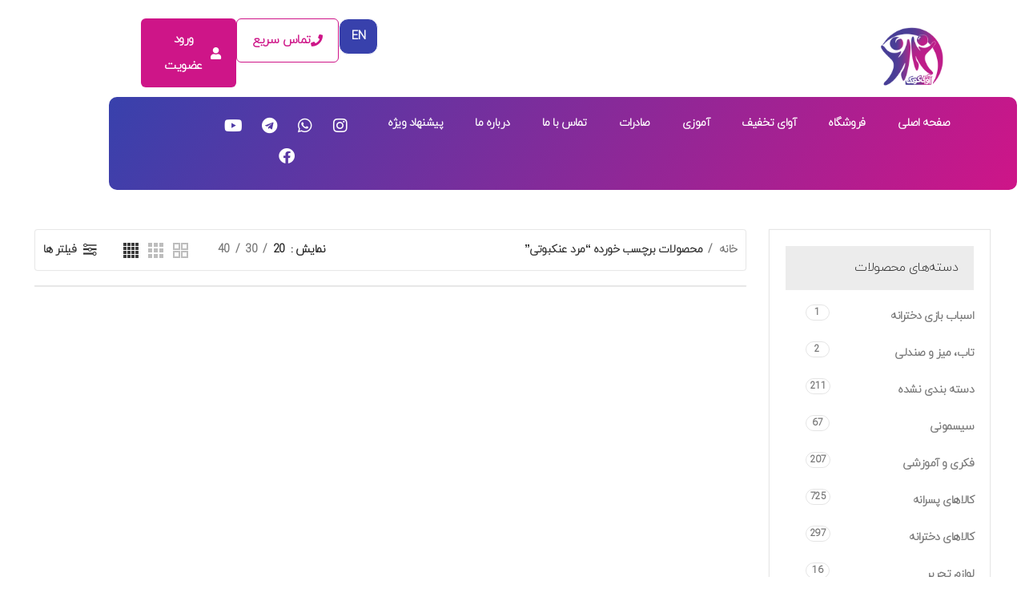

--- FILE ---
content_type: text/html; charset=UTF-8
request_url: https://avayekodak.com/%D8%A8%D8%B1%DA%86%D8%B3%D8%A8-%D9%85%D8%AD%D8%B5%D9%88%D9%84/%D9%85%D8%B1%D8%AF-%D8%B9%D9%86%DA%A9%D8%A8%D9%88%D8%AA%DB%8C/
body_size: 34417
content:
<!DOCTYPE html>
<html dir="rtl" lang="fa-IR">
<head><meta charset="UTF-8"><script>if(navigator.userAgent.match(/MSIE|Internet Explorer/i)||navigator.userAgent.match(/Trident\/7\..*?rv:11/i)){var href=document.location.href;if(!href.match(/[?&]nowprocket/)){if(href.indexOf("?")==-1){if(href.indexOf("#")==-1){document.location.href=href+"?nowprocket=1"}else{document.location.href=href.replace("#","?nowprocket=1#")}}else{if(href.indexOf("#")==-1){document.location.href=href+"&nowprocket=1"}else{document.location.href=href.replace("#","&nowprocket=1#")}}}}</script><script>(()=>{class RocketLazyLoadScripts{constructor(){this.v="2.0.0",this.userEvents=["keydown","keyup","mousedown","mouseup","mousemove","mouseover","mouseenter","mouseout","mouseleave","touchmove","touchstart","touchend","touchcancel","wheel","click","dblclick","input","visibilitychange"],this.attributeEvents=["onblur","onclick","oncontextmenu","ondblclick","onfocus","onmousedown","onmouseenter","onmouseleave","onmousemove","onmouseout","onmouseover","onmouseup","onmousewheel","onscroll","onsubmit"]}async t(){this.i(),this.o(),/iP(ad|hone)/.test(navigator.userAgent)&&this.h(),this.u(),this.l(this),this.m(),this.k(this),this.p(this),this._(),await Promise.all([this.R(),this.L()]),this.lastBreath=Date.now(),this.S(this),this.P(),this.D(),this.O(),this.M(),await this.C(this.delayedScripts.normal),await this.C(this.delayedScripts.defer),await this.C(this.delayedScripts.async),this.T("domReady"),await this.F(),await this.j(),await this.I(),this.T("windowLoad"),await this.A(),window.dispatchEvent(new Event("rocket-allScriptsLoaded")),this.everythingLoaded=!0,this.lastTouchEnd&&await new Promise((t=>setTimeout(t,500-Date.now()+this.lastTouchEnd))),this.H(),this.T("all"),this.U(),this.W()}i(){this.CSPIssue=sessionStorage.getItem("rocketCSPIssue"),document.addEventListener("securitypolicyviolation",(t=>{this.CSPIssue||"script-src-elem"!==t.violatedDirective||"data"!==t.blockedURI||(this.CSPIssue=!0,sessionStorage.setItem("rocketCSPIssue",!0))}),{isRocket:!0})}o(){window.addEventListener("pageshow",(t=>{this.persisted=t.persisted,this.realWindowLoadedFired=!0}),{isRocket:!0}),window.addEventListener("pagehide",(()=>{this.onFirstUserAction=null}),{isRocket:!0})}h(){let t;function e(e){t=e}window.addEventListener("touchstart",e,{isRocket:!0}),window.addEventListener("touchend",(function i(o){Math.abs(o.changedTouches[0].pageX-t.changedTouches[0].pageX)<10&&Math.abs(o.changedTouches[0].pageY-t.changedTouches[0].pageY)<10&&o.timeStamp-t.timeStamp<200&&(o.target.dispatchEvent(new PointerEvent("click",{target:o.target,bubbles:!0,cancelable:!0})),event.preventDefault(),window.removeEventListener("touchstart",e,{isRocket:!0}),window.removeEventListener("touchend",i,{isRocket:!0}))}),{isRocket:!0})}q(t){this.userActionTriggered||("mousemove"!==t.type||this.firstMousemoveIgnored?"keyup"===t.type||"mouseover"===t.type||"mouseout"===t.type||(this.userActionTriggered=!0,this.onFirstUserAction&&this.onFirstUserAction()):this.firstMousemoveIgnored=!0),"click"===t.type&&t.preventDefault(),this.savedUserEvents.length>0&&(t.stopPropagation(),t.stopImmediatePropagation()),"touchstart"===this.lastEvent&&"touchend"===t.type&&(this.lastTouchEnd=Date.now()),"click"===t.type&&(this.lastTouchEnd=0),this.lastEvent=t.type,this.savedUserEvents.push(t)}u(){this.savedUserEvents=[],this.userEventHandler=this.q.bind(this),this.userEvents.forEach((t=>window.addEventListener(t,this.userEventHandler,{passive:!1,isRocket:!0})))}U(){this.userEvents.forEach((t=>window.removeEventListener(t,this.userEventHandler,{passive:!1,isRocket:!0}))),this.savedUserEvents.forEach((t=>{t.target.dispatchEvent(new window[t.constructor.name](t.type,t))}))}m(){this.eventsMutationObserver=new MutationObserver((t=>{const e="return false";for(const i of t){if("attributes"===i.type){const t=i.target.getAttribute(i.attributeName);t&&t!==e&&(i.target.setAttribute("data-rocket-"+i.attributeName,t),i.target.setAttribute(i.attributeName,e))}"childList"===i.type&&i.addedNodes.forEach((t=>{if(t.nodeType===Node.ELEMENT_NODE)for(const i of t.attributes)this.attributeEvents.includes(i.name)&&i.value&&""!==i.value&&(t.setAttribute("data-rocket-"+i.name,i.value),t.setAttribute(i.name,e))}))}})),this.eventsMutationObserver.observe(document,{subtree:!0,childList:!0,attributeFilter:this.attributeEvents})}H(){this.eventsMutationObserver.disconnect(),this.attributeEvents.forEach((t=>{document.querySelectorAll("[data-rocket-"+t+"]").forEach((e=>{e.setAttribute(t,e.getAttribute("data-rocket-"+t)),e.removeAttribute("data-rocket-"+t)}))}))}k(t){Object.defineProperty(HTMLElement.prototype,"onclick",{get(){return this.rocketonclick},set(e){this.rocketonclick=e,this.setAttribute(t.everythingLoaded?"onclick":"data-rocket-onclick","this.rocketonclick(event)")}})}S(t){function e(e,i){let o=e[i];e[i]=null,Object.defineProperty(e,i,{get:()=>o,set(s){t.everythingLoaded?o=s:e["rocket"+i]=o=s}})}e(document,"onreadystatechange"),e(window,"onload"),e(window,"onpageshow");try{Object.defineProperty(document,"readyState",{get:()=>t.rocketReadyState,set(e){t.rocketReadyState=e},configurable:!0}),document.readyState="loading"}catch(t){console.log("WPRocket DJE readyState conflict, bypassing")}}l(t){this.originalAddEventListener=EventTarget.prototype.addEventListener,this.originalRemoveEventListener=EventTarget.prototype.removeEventListener,this.savedEventListeners=[],EventTarget.prototype.addEventListener=function(e,i,o){o&&o.isRocket||!t.B(e,this)&&!t.userEvents.includes(e)||t.B(e,this)&&!t.userActionTriggered||e.startsWith("rocket-")?t.originalAddEventListener.call(this,e,i,o):t.savedEventListeners.push({target:this,remove:!1,type:e,func:i,options:o})},EventTarget.prototype.removeEventListener=function(e,i,o){o&&o.isRocket||!t.B(e,this)&&!t.userEvents.includes(e)||t.B(e,this)&&!t.userActionTriggered||e.startsWith("rocket-")?t.originalRemoveEventListener.call(this,e,i,o):t.savedEventListeners.push({target:this,remove:!0,type:e,func:i,options:o})}}T(t){"all"===t&&(EventTarget.prototype.addEventListener=this.originalAddEventListener,EventTarget.prototype.removeEventListener=this.originalRemoveEventListener),this.savedEventListeners=this.savedEventListeners.filter((e=>{let i=e.type,o=e.target||window;return"domReady"===t&&"DOMContentLoaded"!==i&&"readystatechange"!==i||("windowLoad"===t&&"load"!==i&&"readystatechange"!==i&&"pageshow"!==i||(this.B(i,o)&&(i="rocket-"+i),e.remove?o.removeEventListener(i,e.func,e.options):o.addEventListener(i,e.func,e.options),!1))}))}p(t){let e;function i(e){return t.everythingLoaded?e:e.split(" ").map((t=>"load"===t||t.startsWith("load.")?"rocket-jquery-load":t)).join(" ")}function o(o){function s(e){const s=o.fn[e];o.fn[e]=o.fn.init.prototype[e]=function(){return this[0]===window&&t.userActionTriggered&&("string"==typeof arguments[0]||arguments[0]instanceof String?arguments[0]=i(arguments[0]):"object"==typeof arguments[0]&&Object.keys(arguments[0]).forEach((t=>{const e=arguments[0][t];delete arguments[0][t],arguments[0][i(t)]=e}))),s.apply(this,arguments),this}}o&&o.fn&&!t.allJQueries.includes(o)&&(o.fn.ready=o.fn.init.prototype.ready=function(e){return!t.realDomReadyFired||t.userActionTriggered&&!t.fauxDomReadyFired?document.addEventListener("DOMContentLoaded",(()=>e.bind(document)(o))):parseInt(o.fn.jquery)>2?setTimeout((()=>e.bind(document)(o))):e.bind(document)(o),o([])},s("on"),s("one"),s("off"),t.allJQueries.push(o)),e=o}t.allJQueries=[],o(window.jQuery),Object.defineProperty(window,"jQuery",{get:()=>e,set(t){o(t)}})}P(){const t=new Map;document.write=document.writeln=function(e){const i=document.currentScript,o=document.createRange(),s=i.parentElement;let n=t.get(i);void 0===n&&(n=i.nextSibling,t.set(i,n));const a=document.createDocumentFragment();o.setStart(a,0),a.appendChild(o.createContextualFragment(e)),s.insertBefore(a,n)}}async R(){return new Promise((t=>{this.userActionTriggered?t():this.onFirstUserAction=t}))}async L(){return new Promise((t=>{document.addEventListener("DOMContentLoaded",(()=>{this.realDomReadyFired=!0,t()}),{isRocket:!0})}))}async I(){return this.realWindowLoadedFired?Promise.resolve():new Promise((t=>{window.addEventListener("load",t,{isRocket:!0})}))}M(){this.pendingScripts=[];this.scriptsMutationObserver=new MutationObserver((t=>{for(const e of t)e.addedNodes.forEach((t=>{"SCRIPT"!==t.tagName||t.noModule||t.isWPRocket||this.pendingScripts.push({script:t,promise:new Promise((e=>{const i=()=>{const i=this.pendingScripts.findIndex((e=>e.script===t));i>=0&&this.pendingScripts.splice(i,1),e()};t.addEventListener("load",i,{isRocket:!0}),t.addEventListener("error",i,{isRocket:!0}),setTimeout(i,1e3)}))})}))})),this.scriptsMutationObserver.observe(document,{childList:!0,subtree:!0})}async j(){await this.J(),this.pendingScripts.length?(await this.pendingScripts[0].promise,await this.j()):this.scriptsMutationObserver.disconnect()}D(){this.delayedScripts={normal:[],async:[],defer:[]},document.querySelectorAll("script[type$=rocketlazyloadscript]").forEach((t=>{t.hasAttribute("data-rocket-src")?t.hasAttribute("async")&&!1!==t.async?this.delayedScripts.async.push(t):t.hasAttribute("defer")&&!1!==t.defer||"module"===t.getAttribute("data-rocket-type")?this.delayedScripts.defer.push(t):this.delayedScripts.normal.push(t):this.delayedScripts.normal.push(t)}))}async _(){await this.L();let t=[];document.querySelectorAll("script[type$=rocketlazyloadscript][data-rocket-src]").forEach((e=>{let i=e.getAttribute("data-rocket-src");if(i&&!i.startsWith("data:")){i.startsWith("//")&&(i=location.protocol+i);try{const o=new URL(i).origin;o!==location.origin&&t.push({src:o,crossOrigin:e.crossOrigin||"module"===e.getAttribute("data-rocket-type")})}catch(t){}}})),t=[...new Map(t.map((t=>[JSON.stringify(t),t]))).values()],this.N(t,"preconnect")}async $(t){if(await this.G(),!0!==t.noModule||!("noModule"in HTMLScriptElement.prototype))return new Promise((e=>{let i;function o(){(i||t).setAttribute("data-rocket-status","executed"),e()}try{if(navigator.userAgent.includes("Firefox/")||""===navigator.vendor||this.CSPIssue)i=document.createElement("script"),[...t.attributes].forEach((t=>{let e=t.nodeName;"type"!==e&&("data-rocket-type"===e&&(e="type"),"data-rocket-src"===e&&(e="src"),i.setAttribute(e,t.nodeValue))})),t.text&&(i.text=t.text),t.nonce&&(i.nonce=t.nonce),i.hasAttribute("src")?(i.addEventListener("load",o,{isRocket:!0}),i.addEventListener("error",(()=>{i.setAttribute("data-rocket-status","failed-network"),e()}),{isRocket:!0}),setTimeout((()=>{i.isConnected||e()}),1)):(i.text=t.text,o()),i.isWPRocket=!0,t.parentNode.replaceChild(i,t);else{const i=t.getAttribute("data-rocket-type"),s=t.getAttribute("data-rocket-src");i?(t.type=i,t.removeAttribute("data-rocket-type")):t.removeAttribute("type"),t.addEventListener("load",o,{isRocket:!0}),t.addEventListener("error",(i=>{this.CSPIssue&&i.target.src.startsWith("data:")?(console.log("WPRocket: CSP fallback activated"),t.removeAttribute("src"),this.$(t).then(e)):(t.setAttribute("data-rocket-status","failed-network"),e())}),{isRocket:!0}),s?(t.fetchPriority="high",t.removeAttribute("data-rocket-src"),t.src=s):t.src="data:text/javascript;base64,"+window.btoa(unescape(encodeURIComponent(t.text)))}}catch(i){t.setAttribute("data-rocket-status","failed-transform"),e()}}));t.setAttribute("data-rocket-status","skipped")}async C(t){const e=t.shift();return e?(e.isConnected&&await this.$(e),this.C(t)):Promise.resolve()}O(){this.N([...this.delayedScripts.normal,...this.delayedScripts.defer,...this.delayedScripts.async],"preload")}N(t,e){this.trash=this.trash||[];let i=!0;var o=document.createDocumentFragment();t.forEach((t=>{const s=t.getAttribute&&t.getAttribute("data-rocket-src")||t.src;if(s&&!s.startsWith("data:")){const n=document.createElement("link");n.href=s,n.rel=e,"preconnect"!==e&&(n.as="script",n.fetchPriority=i?"high":"low"),t.getAttribute&&"module"===t.getAttribute("data-rocket-type")&&(n.crossOrigin=!0),t.crossOrigin&&(n.crossOrigin=t.crossOrigin),t.integrity&&(n.integrity=t.integrity),t.nonce&&(n.nonce=t.nonce),o.appendChild(n),this.trash.push(n),i=!1}})),document.head.appendChild(o)}W(){this.trash.forEach((t=>t.remove()))}async F(){try{document.readyState="interactive"}catch(t){}this.fauxDomReadyFired=!0;try{await this.G(),document.dispatchEvent(new Event("rocket-readystatechange")),await this.G(),document.rocketonreadystatechange&&document.rocketonreadystatechange(),await this.G(),document.dispatchEvent(new Event("rocket-DOMContentLoaded")),await this.G(),window.dispatchEvent(new Event("rocket-DOMContentLoaded"))}catch(t){console.error(t)}}async A(){try{document.readyState="complete"}catch(t){}try{await this.G(),document.dispatchEvent(new Event("rocket-readystatechange")),await this.G(),document.rocketonreadystatechange&&document.rocketonreadystatechange(),await this.G(),window.dispatchEvent(new Event("rocket-load")),await this.G(),window.rocketonload&&window.rocketonload(),await this.G(),this.allJQueries.forEach((t=>t(window).trigger("rocket-jquery-load"))),await this.G();const t=new Event("rocket-pageshow");t.persisted=this.persisted,window.dispatchEvent(t),await this.G(),window.rocketonpageshow&&window.rocketonpageshow({persisted:this.persisted})}catch(t){console.error(t)}}async G(){Date.now()-this.lastBreath>45&&(await this.J(),this.lastBreath=Date.now())}async J(){return document.hidden?new Promise((t=>setTimeout(t))):new Promise((t=>requestAnimationFrame(t)))}B(t,e){return e===document&&"readystatechange"===t||(e===document&&"DOMContentLoaded"===t||(e===window&&"DOMContentLoaded"===t||(e===window&&"load"===t||e===window&&"pageshow"===t)))}static run(){(new RocketLazyLoadScripts).t()}}RocketLazyLoadScripts.run()})();</script>
	
	<link rel="profile" href="http://gmpg.org/xfn/11">
	<link rel="pingback" href="https://avayekodak.com/xmlrpc.php">

			<script type="rocketlazyloadscript">window.MSInputMethodContext && document.documentMode && document.write('<script src="https://avayekodak.com/wp-content/themes/woodmart/js/libs/ie11CustomProperties.min.js" data-rocket-defer defer><\/script>');</script>
		<meta name='robots' content='index, follow, max-image-preview:large, max-snippet:-1, max-video-preview:-1' />
	<style>img:is([sizes="auto" i], [sizes^="auto," i]) { contain-intrinsic-size: 3000px 1500px }</style>
	
	<!-- This site is optimized with the Yoast SEO Premium plugin v24.8 (Yoast SEO v26.2) - https://yoast.com/wordpress/plugins/seo/ -->
	<title>مرد عنکبوتی - آوای کودک</title>
	<link rel="canonical" href="https://avayekodak.com/برچسب-محصول/مرد-عنکبوتی/" />
	<meta property="og:locale" content="fa_IR" />
	<meta property="og:type" content="article" />
	<meta property="og:title" content="مرد عنکبوتی" />
	<meta property="og:url" content="https://avayekodak.com/برچسب-محصول/مرد-عنکبوتی/" />
	<meta property="og:site_name" content="آوای کودک" />
	<meta name="twitter:card" content="summary_large_image" />
	<script type="application/ld+json" class="yoast-schema-graph">{"@context":"https://schema.org","@graph":[{"@type":"CollectionPage","@id":"https://avayekodak.com/برچسب-محصول/%d9%85%d8%b1%d8%af-%d8%b9%d9%86%da%a9%d8%a8%d9%88%d8%aa%db%8c/","url":"https://avayekodak.com/برچسب-محصول/%d9%85%d8%b1%d8%af-%d8%b9%d9%86%da%a9%d8%a8%d9%88%d8%aa%db%8c/","name":"مرد عنکبوتی - آوای کودک","isPartOf":{"@id":"https://avayekodak.com/#website"},"primaryImageOfPage":{"@id":"https://avayekodak.com/برچسب-محصول/%d9%85%d8%b1%d8%af-%d8%b9%d9%86%da%a9%d8%a8%d9%88%d8%aa%db%8c/#primaryimage"},"image":{"@id":"https://avayekodak.com/برچسب-محصول/%d9%85%d8%b1%d8%af-%d8%b9%d9%86%da%a9%d8%a8%d9%88%d8%aa%db%8c/#primaryimage"},"thumbnailUrl":"https://avayekodak.com/wp-content/uploads/2022/06/آدمک-مرد-عنکبوتی-و-بتمن-جور-1-1.jpg","breadcrumb":{"@id":"https://avayekodak.com/برچسب-محصول/%d9%85%d8%b1%d8%af-%d8%b9%d9%86%da%a9%d8%a8%d9%88%d8%aa%db%8c/#breadcrumb"},"inLanguage":"fa-IR"},{"@type":"ImageObject","inLanguage":"fa-IR","@id":"https://avayekodak.com/برچسب-محصول/%d9%85%d8%b1%d8%af-%d8%b9%d9%86%da%a9%d8%a8%d9%88%d8%aa%db%8c/#primaryimage","url":"https://avayekodak.com/wp-content/uploads/2022/06/آدمک-مرد-عنکبوتی-و-بتمن-جور-1-1.jpg","contentUrl":"https://avayekodak.com/wp-content/uploads/2022/06/آدمک-مرد-عنکبوتی-و-بتمن-جور-1-1.jpg","width":900,"height":900},{"@type":"BreadcrumbList","@id":"https://avayekodak.com/برچسب-محصول/%d9%85%d8%b1%d8%af-%d8%b9%d9%86%da%a9%d8%a8%d9%88%d8%aa%db%8c/#breadcrumb","itemListElement":[{"@type":"ListItem","position":1,"name":"خانه","item":"https://avayekodak.com/"},{"@type":"ListItem","position":2,"name":"مرد عنکبوتی"}]},{"@type":"WebSite","@id":"https://avayekodak.com/#website","url":"https://avayekodak.com/","name":"آوای کودک","description":"شبکه تولید، توزیع عمده و صادرات اسباب بازی","publisher":{"@id":"https://avayekodak.com/#organization"},"potentialAction":[{"@type":"SearchAction","target":{"@type":"EntryPoint","urlTemplate":"https://avayekodak.com/?s={search_term_string}"},"query-input":{"@type":"PropertyValueSpecification","valueRequired":true,"valueName":"search_term_string"}}],"inLanguage":"fa-IR"},{"@type":"Organization","@id":"https://avayekodak.com/#organization","name":"آوای کودک | شبکه بزرگ تولید، توزیع و صادرات اسباب بازی","url":"https://avayekodak.com/","logo":{"@type":"ImageObject","inLanguage":"fa-IR","@id":"https://avayekodak.com/#/schema/logo/image/","url":"https://avayekodak.com/wp-content/uploads/2022/03/cropped22-Logo.png","contentUrl":"https://avayekodak.com/wp-content/uploads/2022/03/cropped22-Logo.png","width":125,"height":125,"caption":"آوای کودک | شبکه بزرگ تولید، توزیع و صادرات اسباب بازی"},"image":{"@id":"https://avayekodak.com/#/schema/logo/image/"},"description":"بیش از 30 سال سابقه تولید و پخش اسباب بازی بصورت عمده فروشی و تک فروشی در سطج کشور باعث شده که برند شماره یک و مورد اعتماد صنعت اساب بازی در مشهد باشیم","telephone":"05133690033","legalName":"فروش اسباب بازی عمده و تک"}]}</script>
	<!-- / Yoast SEO Premium plugin. -->


<link rel="alternate" type="application/rss+xml" title="آوای کودک &raquo; خوراک" href="https://avayekodak.com/feed/" />
<link rel="alternate" type="application/rss+xml" title="آوای کودک &raquo; خوراک دیدگاه‌ها" href="https://avayekodak.com/comments/feed/" />
<link rel="alternate" type="application/rss+xml" title="خوراک آوای کودک &raquo; مرد عنکبوتی برچسب" href="https://avayekodak.com/برچسب-محصول/%d9%85%d8%b1%d8%af-%d8%b9%d9%86%da%a9%d8%a8%d9%88%d8%aa%db%8c/feed/" />
<link data-minify="1" rel='stylesheet' id='wc-blocks-integration-css' href='https://avayekodak.com/wp-content/cache/min/1/wp-content/plugins/dobare/build/index.css?ver=1763471307' type='text/css' media='all' />
<link rel='stylesheet' id='bootstrap-css' href='https://avayekodak.com/wp-content/themes/woodmart/css/bootstrap.min.css?ver=6.4.2' type='text/css' media='all' />
<link rel='stylesheet' id='woodmart-style-css' href='https://avayekodak.com/wp-content/themes/woodmart/css/parts/base-rtl.min.css?ver=6.4.2' type='text/css' media='all' />
<link rel='stylesheet' id='wd-widget-price-filter-css' href='https://avayekodak.com/wp-content/themes/woodmart/css/parts/woo-widget-price-filter.min.css?ver=6.4.2' type='text/css' media='all' />
<link rel='stylesheet' id='wp-block-library-rtl-css' href='https://avayekodak.com/wp-includes/css/dist/block-library/style-rtl.min.css?ver=6.8.3' type='text/css' media='all' />
<style id='classic-theme-styles-inline-css' type='text/css'>
/*! This file is auto-generated */
.wp-block-button__link{color:#fff;background-color:#32373c;border-radius:9999px;box-shadow:none;text-decoration:none;padding:calc(.667em + 2px) calc(1.333em + 2px);font-size:1.125em}.wp-block-file__button{background:#32373c;color:#fff;text-decoration:none}
</style>
<style id='safe-svg-svg-icon-style-inline-css' type='text/css'>
.safe-svg-cover{text-align:center}.safe-svg-cover .safe-svg-inside{display:inline-block;max-width:100%}.safe-svg-cover svg{fill:currentColor;height:100%;max-height:100%;max-width:100%;width:100%}

</style>
<style id='global-styles-inline-css' type='text/css'>
:root{--wp--preset--aspect-ratio--square: 1;--wp--preset--aspect-ratio--4-3: 4/3;--wp--preset--aspect-ratio--3-4: 3/4;--wp--preset--aspect-ratio--3-2: 3/2;--wp--preset--aspect-ratio--2-3: 2/3;--wp--preset--aspect-ratio--16-9: 16/9;--wp--preset--aspect-ratio--9-16: 9/16;--wp--preset--color--black: #000000;--wp--preset--color--cyan-bluish-gray: #abb8c3;--wp--preset--color--white: #ffffff;--wp--preset--color--pale-pink: #f78da7;--wp--preset--color--vivid-red: #cf2e2e;--wp--preset--color--luminous-vivid-orange: #ff6900;--wp--preset--color--luminous-vivid-amber: #fcb900;--wp--preset--color--light-green-cyan: #7bdcb5;--wp--preset--color--vivid-green-cyan: #00d084;--wp--preset--color--pale-cyan-blue: #8ed1fc;--wp--preset--color--vivid-cyan-blue: #0693e3;--wp--preset--color--vivid-purple: #9b51e0;--wp--preset--gradient--vivid-cyan-blue-to-vivid-purple: linear-gradient(135deg,rgba(6,147,227,1) 0%,rgb(155,81,224) 100%);--wp--preset--gradient--light-green-cyan-to-vivid-green-cyan: linear-gradient(135deg,rgb(122,220,180) 0%,rgb(0,208,130) 100%);--wp--preset--gradient--luminous-vivid-amber-to-luminous-vivid-orange: linear-gradient(135deg,rgba(252,185,0,1) 0%,rgba(255,105,0,1) 100%);--wp--preset--gradient--luminous-vivid-orange-to-vivid-red: linear-gradient(135deg,rgba(255,105,0,1) 0%,rgb(207,46,46) 100%);--wp--preset--gradient--very-light-gray-to-cyan-bluish-gray: linear-gradient(135deg,rgb(238,238,238) 0%,rgb(169,184,195) 100%);--wp--preset--gradient--cool-to-warm-spectrum: linear-gradient(135deg,rgb(74,234,220) 0%,rgb(151,120,209) 20%,rgb(207,42,186) 40%,rgb(238,44,130) 60%,rgb(251,105,98) 80%,rgb(254,248,76) 100%);--wp--preset--gradient--blush-light-purple: linear-gradient(135deg,rgb(255,206,236) 0%,rgb(152,150,240) 100%);--wp--preset--gradient--blush-bordeaux: linear-gradient(135deg,rgb(254,205,165) 0%,rgb(254,45,45) 50%,rgb(107,0,62) 100%);--wp--preset--gradient--luminous-dusk: linear-gradient(135deg,rgb(255,203,112) 0%,rgb(199,81,192) 50%,rgb(65,88,208) 100%);--wp--preset--gradient--pale-ocean: linear-gradient(135deg,rgb(255,245,203) 0%,rgb(182,227,212) 50%,rgb(51,167,181) 100%);--wp--preset--gradient--electric-grass: linear-gradient(135deg,rgb(202,248,128) 0%,rgb(113,206,126) 100%);--wp--preset--gradient--midnight: linear-gradient(135deg,rgb(2,3,129) 0%,rgb(40,116,252) 100%);--wp--preset--font-size--small: 13px;--wp--preset--font-size--medium: 20px;--wp--preset--font-size--large: 36px;--wp--preset--font-size--x-large: 42px;--wp--preset--spacing--20: 0.44rem;--wp--preset--spacing--30: 0.67rem;--wp--preset--spacing--40: 1rem;--wp--preset--spacing--50: 1.5rem;--wp--preset--spacing--60: 2.25rem;--wp--preset--spacing--70: 3.38rem;--wp--preset--spacing--80: 5.06rem;--wp--preset--shadow--natural: 6px 6px 9px rgba(0, 0, 0, 0.2);--wp--preset--shadow--deep: 12px 12px 50px rgba(0, 0, 0, 0.4);--wp--preset--shadow--sharp: 6px 6px 0px rgba(0, 0, 0, 0.2);--wp--preset--shadow--outlined: 6px 6px 0px -3px rgba(255, 255, 255, 1), 6px 6px rgba(0, 0, 0, 1);--wp--preset--shadow--crisp: 6px 6px 0px rgba(0, 0, 0, 1);}:where(.is-layout-flex){gap: 0.5em;}:where(.is-layout-grid){gap: 0.5em;}body .is-layout-flex{display: flex;}.is-layout-flex{flex-wrap: wrap;align-items: center;}.is-layout-flex > :is(*, div){margin: 0;}body .is-layout-grid{display: grid;}.is-layout-grid > :is(*, div){margin: 0;}:where(.wp-block-columns.is-layout-flex){gap: 2em;}:where(.wp-block-columns.is-layout-grid){gap: 2em;}:where(.wp-block-post-template.is-layout-flex){gap: 1.25em;}:where(.wp-block-post-template.is-layout-grid){gap: 1.25em;}.has-black-color{color: var(--wp--preset--color--black) !important;}.has-cyan-bluish-gray-color{color: var(--wp--preset--color--cyan-bluish-gray) !important;}.has-white-color{color: var(--wp--preset--color--white) !important;}.has-pale-pink-color{color: var(--wp--preset--color--pale-pink) !important;}.has-vivid-red-color{color: var(--wp--preset--color--vivid-red) !important;}.has-luminous-vivid-orange-color{color: var(--wp--preset--color--luminous-vivid-orange) !important;}.has-luminous-vivid-amber-color{color: var(--wp--preset--color--luminous-vivid-amber) !important;}.has-light-green-cyan-color{color: var(--wp--preset--color--light-green-cyan) !important;}.has-vivid-green-cyan-color{color: var(--wp--preset--color--vivid-green-cyan) !important;}.has-pale-cyan-blue-color{color: var(--wp--preset--color--pale-cyan-blue) !important;}.has-vivid-cyan-blue-color{color: var(--wp--preset--color--vivid-cyan-blue) !important;}.has-vivid-purple-color{color: var(--wp--preset--color--vivid-purple) !important;}.has-black-background-color{background-color: var(--wp--preset--color--black) !important;}.has-cyan-bluish-gray-background-color{background-color: var(--wp--preset--color--cyan-bluish-gray) !important;}.has-white-background-color{background-color: var(--wp--preset--color--white) !important;}.has-pale-pink-background-color{background-color: var(--wp--preset--color--pale-pink) !important;}.has-vivid-red-background-color{background-color: var(--wp--preset--color--vivid-red) !important;}.has-luminous-vivid-orange-background-color{background-color: var(--wp--preset--color--luminous-vivid-orange) !important;}.has-luminous-vivid-amber-background-color{background-color: var(--wp--preset--color--luminous-vivid-amber) !important;}.has-light-green-cyan-background-color{background-color: var(--wp--preset--color--light-green-cyan) !important;}.has-vivid-green-cyan-background-color{background-color: var(--wp--preset--color--vivid-green-cyan) !important;}.has-pale-cyan-blue-background-color{background-color: var(--wp--preset--color--pale-cyan-blue) !important;}.has-vivid-cyan-blue-background-color{background-color: var(--wp--preset--color--vivid-cyan-blue) !important;}.has-vivid-purple-background-color{background-color: var(--wp--preset--color--vivid-purple) !important;}.has-black-border-color{border-color: var(--wp--preset--color--black) !important;}.has-cyan-bluish-gray-border-color{border-color: var(--wp--preset--color--cyan-bluish-gray) !important;}.has-white-border-color{border-color: var(--wp--preset--color--white) !important;}.has-pale-pink-border-color{border-color: var(--wp--preset--color--pale-pink) !important;}.has-vivid-red-border-color{border-color: var(--wp--preset--color--vivid-red) !important;}.has-luminous-vivid-orange-border-color{border-color: var(--wp--preset--color--luminous-vivid-orange) !important;}.has-luminous-vivid-amber-border-color{border-color: var(--wp--preset--color--luminous-vivid-amber) !important;}.has-light-green-cyan-border-color{border-color: var(--wp--preset--color--light-green-cyan) !important;}.has-vivid-green-cyan-border-color{border-color: var(--wp--preset--color--vivid-green-cyan) !important;}.has-pale-cyan-blue-border-color{border-color: var(--wp--preset--color--pale-cyan-blue) !important;}.has-vivid-cyan-blue-border-color{border-color: var(--wp--preset--color--vivid-cyan-blue) !important;}.has-vivid-purple-border-color{border-color: var(--wp--preset--color--vivid-purple) !important;}.has-vivid-cyan-blue-to-vivid-purple-gradient-background{background: var(--wp--preset--gradient--vivid-cyan-blue-to-vivid-purple) !important;}.has-light-green-cyan-to-vivid-green-cyan-gradient-background{background: var(--wp--preset--gradient--light-green-cyan-to-vivid-green-cyan) !important;}.has-luminous-vivid-amber-to-luminous-vivid-orange-gradient-background{background: var(--wp--preset--gradient--luminous-vivid-amber-to-luminous-vivid-orange) !important;}.has-luminous-vivid-orange-to-vivid-red-gradient-background{background: var(--wp--preset--gradient--luminous-vivid-orange-to-vivid-red) !important;}.has-very-light-gray-to-cyan-bluish-gray-gradient-background{background: var(--wp--preset--gradient--very-light-gray-to-cyan-bluish-gray) !important;}.has-cool-to-warm-spectrum-gradient-background{background: var(--wp--preset--gradient--cool-to-warm-spectrum) !important;}.has-blush-light-purple-gradient-background{background: var(--wp--preset--gradient--blush-light-purple) !important;}.has-blush-bordeaux-gradient-background{background: var(--wp--preset--gradient--blush-bordeaux) !important;}.has-luminous-dusk-gradient-background{background: var(--wp--preset--gradient--luminous-dusk) !important;}.has-pale-ocean-gradient-background{background: var(--wp--preset--gradient--pale-ocean) !important;}.has-electric-grass-gradient-background{background: var(--wp--preset--gradient--electric-grass) !important;}.has-midnight-gradient-background{background: var(--wp--preset--gradient--midnight) !important;}.has-small-font-size{font-size: var(--wp--preset--font-size--small) !important;}.has-medium-font-size{font-size: var(--wp--preset--font-size--medium) !important;}.has-large-font-size{font-size: var(--wp--preset--font-size--large) !important;}.has-x-large-font-size{font-size: var(--wp--preset--font-size--x-large) !important;}
:where(.wp-block-post-template.is-layout-flex){gap: 1.25em;}:where(.wp-block-post-template.is-layout-grid){gap: 1.25em;}
:where(.wp-block-columns.is-layout-flex){gap: 2em;}:where(.wp-block-columns.is-layout-grid){gap: 2em;}
:root :where(.wp-block-pullquote){font-size: 1.5em;line-height: 1.6;}
</style>
<style id='woocommerce-inline-inline-css' type='text/css'>
.woocommerce form .form-row .required { visibility: visible; }
</style>
<link data-minify="1" rel='stylesheet' id='rt-advanced-cod-css' href='https://avayekodak.com/wp-content/cache/min/1/wp-content/plugins/advanced-cod/asset/css/main.css?ver=1763471307' type='text/css' media='all' />
<link data-minify="1" rel='stylesheet' id='ywmmq-frontend-premium-css' href='https://avayekodak.com/wp-content/cache/min/1/wp-content/plugins/yith-woocommerce-minimum-maximum-quantity-premium/assets/css/ywmmq-frontend-premium.css?ver=1763471307' type='text/css' media='all' />
<link data-minify="1" rel='stylesheet' id='brands-styles-css' href='https://avayekodak.com/wp-content/cache/min/1/wp-content/plugins/woocommerce/assets/css/brands.css?ver=1763471307' type='text/css' media='all' />
<link data-minify="1" rel='stylesheet' id='customsliderwoodmart-style-slider-css' href='https://avayekodak.com/wp-content/cache/min/1/wp-content/themes/woodmart/css/style-slider.css?ver=1763471307' type='text/css' media='all' />
<link data-minify="1" rel='stylesheet' id='custom_script11-css' href='https://avayekodak.com/wp-content/cache/min/1/wp-content/themes/woodmart/vc_templates/product-amazing/assets/css/master.css?ver=1763471307' type='text/css' media='all' />
<link data-minify="1" rel='stylesheet' id='elementor-icons-css' href='https://avayekodak.com/wp-content/cache/min/1/wp-content/plugins/elementor/assets/lib/eicons/css/elementor-icons.min.css?ver=1763471307' type='text/css' media='all' />
<link rel='stylesheet' id='elementor-frontend-css' href='https://avayekodak.com/wp-content/plugins/elementor/assets/css/frontend-rtl.min.css?ver=3.32.4' type='text/css' media='all' />
<link rel='stylesheet' id='elementor-post-7-css' href='https://avayekodak.com/wp-content/uploads/elementor/css/post-7.css?ver=1763471167' type='text/css' media='all' />
<link rel='stylesheet' id='elementor-pro-css' href='https://avayekodak.com/wp-content/plugins/elementor-pro/assets/css/frontend-rtl.min.css?ver=3.21.2' type='text/css' media='all' />
<link rel='stylesheet' id='elementor-post-24911-css' href='https://avayekodak.com/wp-content/uploads/elementor/css/post-24911.css?ver=1763471167' type='text/css' media='all' />
<link rel='stylesheet' id='elementor-post-21923-css' href='https://avayekodak.com/wp-content/uploads/elementor/css/post-21923.css?ver=1763471168' type='text/css' media='all' />
<link rel='stylesheet' id='wd-widget-wd-recent-posts-css' href='https://avayekodak.com/wp-content/themes/woodmart/css/parts/widget-wd-recent-posts.min.css?ver=6.4.2' type='text/css' media='all' />
<link rel='stylesheet' id='wd-widget-nav-css' href='https://avayekodak.com/wp-content/themes/woodmart/css/parts/widget-nav.min.css?ver=6.4.2' type='text/css' media='all' />
<link rel='stylesheet' id='wd-widget-wd-layered-nav-css' href='https://avayekodak.com/wp-content/themes/woodmart/css/parts/woo-widget-wd-layered-nav.min.css?ver=6.4.2' type='text/css' media='all' />
<link rel='stylesheet' id='wd-widget-product-cat-css' href='https://avayekodak.com/wp-content/themes/woodmart/css/parts/woo-widget-product-cat-rtl.min.css?ver=6.4.2' type='text/css' media='all' />
<link rel='stylesheet' id='wd-widget-slider-price-filter-css' href='https://avayekodak.com/wp-content/themes/woodmart/css/parts/woo-widget-slider-price-filter.min.css?ver=6.4.2' type='text/css' media='all' />
<link rel='stylesheet' id='wd-wp-gutenberg-css' href='https://avayekodak.com/wp-content/themes/woodmart/css/parts/wp-gutenberg-rtl.min.css?ver=6.4.2' type='text/css' media='all' />
<link rel='stylesheet' id='wd-revolution-slider-css' href='https://avayekodak.com/wp-content/themes/woodmart/css/parts/int-rev-slider.min.css?ver=6.4.2' type='text/css' media='all' />
<link rel='stylesheet' id='wd-base-deprecated-css' href='https://avayekodak.com/wp-content/themes/woodmart/css/parts/base-deprecated.min.css?ver=6.4.2' type='text/css' media='all' />
<link rel='stylesheet' id='wd-elementor-base-css' href='https://avayekodak.com/wp-content/themes/woodmart/css/parts/int-elem-base-rtl.min.css?ver=6.4.2' type='text/css' media='all' />
<link rel='stylesheet' id='wd-elementor-pro-base-css' href='https://avayekodak.com/wp-content/themes/woodmart/css/parts/int-elementor-pro-rtl.min.css?ver=6.4.2' type='text/css' media='all' />
<link rel='stylesheet' id='wd-notices-fixed-css' href='https://avayekodak.com/wp-content/themes/woodmart/css/parts/woo-opt-sticky-notices-rtl.min.css?ver=6.4.2' type='text/css' media='all' />
<link rel='stylesheet' id='wd-woocommerce-base-css' href='https://avayekodak.com/wp-content/themes/woodmart/css/parts/woocommerce-base-rtl.min.css?ver=6.4.2' type='text/css' media='all' />
<link rel='stylesheet' id='wd-mod-star-rating-css' href='https://avayekodak.com/wp-content/themes/woodmart/css/parts/mod-star-rating-rtl.min.css?ver=6.4.2' type='text/css' media='all' />
<link rel='stylesheet' id='wd-woo-el-track-order-css' href='https://avayekodak.com/wp-content/themes/woodmart/css/parts/woo-el-track-order.min.css?ver=6.4.2' type='text/css' media='all' />
<link rel='stylesheet' id='wd-woo-gutenberg-css' href='https://avayekodak.com/wp-content/themes/woodmart/css/parts/woo-gutenberg-rtl.min.css?ver=6.4.2' type='text/css' media='all' />
<link rel='stylesheet' id='wd-widget-active-filters-css' href='https://avayekodak.com/wp-content/themes/woodmart/css/parts/woo-widget-active-filters-rtl.min.css?ver=6.4.2' type='text/css' media='all' />
<link rel='stylesheet' id='wd-woo-shop-opt-shop-ajax-css' href='https://avayekodak.com/wp-content/themes/woodmart/css/parts/woo-shop-opt-shop-ajax.min.css?ver=6.4.2' type='text/css' media='all' />
<link rel='stylesheet' id='wd-woo-shop-predefined-css' href='https://avayekodak.com/wp-content/themes/woodmart/css/parts/woo-shop-predefined.min.css?ver=6.4.2' type='text/css' media='all' />
<link rel='stylesheet' id='wd-woo-shop-el-active-filters-css' href='https://avayekodak.com/wp-content/themes/woodmart/css/parts/woo-shop-el-active-filters.min.css?ver=6.4.2' type='text/css' media='all' />
<link rel='stylesheet' id='wd-woo-shop-el-products-per-page-css' href='https://avayekodak.com/wp-content/themes/woodmart/css/parts/woo-shop-el-products-per-page.min.css?ver=6.4.2' type='text/css' media='all' />
<link rel='stylesheet' id='wd-woo-shop-page-title-css' href='https://avayekodak.com/wp-content/themes/woodmart/css/parts/woo-shop-page-title-rtl.min.css?ver=6.4.2' type='text/css' media='all' />
<link rel='stylesheet' id='wd-woo-mod-shop-loop-head-css' href='https://avayekodak.com/wp-content/themes/woodmart/css/parts/woo-mod-shop-loop-head.min.css?ver=6.4.2' type='text/css' media='all' />
<link rel='stylesheet' id='wd-woo-shop-el-products-view-css' href='https://avayekodak.com/wp-content/themes/woodmart/css/parts/woo-shop-el-products-view.min.css?ver=6.4.2' type='text/css' media='all' />
<link data-minify="1" rel='stylesheet' id='base-css' href='https://avayekodak.com/wp-content/cache/min/1/wp-content/themes/woodmart/css/base.css?ver=1763471307' type='text/css' media='all' />
<link rel='stylesheet' id='wd-page-title-css' href='https://avayekodak.com/wp-content/themes/woodmart/css/parts/page-title.min.css?ver=6.4.2' type='text/css' media='all' />
<link rel='stylesheet' id='wd-off-canvas-sidebar-css' href='https://avayekodak.com/wp-content/themes/woodmart/css/parts/opt-off-canvas-sidebar-rtl.min.css?ver=6.4.2' type='text/css' media='all' />
<link rel='stylesheet' id='wd-shop-filter-area-css' href='https://avayekodak.com/wp-content/themes/woodmart/css/parts/woo-shop-el-filters-area.min.css?ver=6.4.2' type='text/css' media='all' />
<link rel='stylesheet' id='wd-woo-shop-el-order-by-css' href='https://avayekodak.com/wp-content/themes/woodmart/css/parts/woo-shop-el-order-by-rtl.min.css?ver=6.4.2' type='text/css' media='all' />
<link rel='stylesheet' id='wd-sticky-loader-css' href='https://avayekodak.com/wp-content/themes/woodmart/css/parts/mod-sticky-loader.min.css?ver=6.4.2' type='text/css' media='all' />
<link rel='stylesheet' id='wd-bordered-product-css' href='https://avayekodak.com/wp-content/themes/woodmart/css/parts/woo-opt-bordered-product-rtl.min.css?ver=6.4.2' type='text/css' media='all' />
<link rel='stylesheet' id='wd-woo-opt-title-limit-css' href='https://avayekodak.com/wp-content/themes/woodmart/css/parts/woo-opt-title-limit.min.css?ver=6.4.2' type='text/css' media='all' />
<link rel='stylesheet' id='wd-product-loop-css' href='https://avayekodak.com/wp-content/themes/woodmart/css/parts/woo-product-loop-rtl.min.css?ver=6.4.2' type='text/css' media='all' />
<link rel='stylesheet' id='wd-product-loop-base-css' href='https://avayekodak.com/wp-content/themes/woodmart/css/parts/woo-product-loop-base-rtl.min.css?ver=6.4.2' type='text/css' media='all' />
<link rel='stylesheet' id='wd-woo-mod-add-btn-replace-css' href='https://avayekodak.com/wp-content/themes/woodmart/css/parts/woo-mod-add-btn-replace.min.css?ver=6.4.2' type='text/css' media='all' />
<link rel='stylesheet' id='wd-mod-more-description-css' href='https://avayekodak.com/wp-content/themes/woodmart/css/parts/mod-more-description.min.css?ver=6.4.2' type='text/css' media='all' />
<link rel='stylesheet' id='wd-categories-loop-default-css' href='https://avayekodak.com/wp-content/themes/woodmart/css/parts/woo-categories-loop-default-old-rtl.min.css?ver=6.4.2' type='text/css' media='all' />
<link rel='stylesheet' id='wd-categories-loop-css' href='https://avayekodak.com/wp-content/themes/woodmart/css/parts/woo-categories-loop-old.min.css?ver=6.4.2' type='text/css' media='all' />
<link rel='stylesheet' id='wd-scroll-top-css' href='https://avayekodak.com/wp-content/themes/woodmart/css/parts/opt-scrolltotop-rtl.min.css?ver=6.4.2' type='text/css' media='all' />
<link rel='stylesheet' id='wd-wd-search-form-css' href='https://avayekodak.com/wp-content/themes/woodmart/css/parts/wd-search-form-rtl.min.css?ver=6.4.2' type='text/css' media='all' />
<link rel='stylesheet' id='wd-widget-shopping-cart-css' href='https://avayekodak.com/wp-content/themes/woodmart/css/parts/woo-widget-shopping-cart-rtl.min.css?ver=6.4.2' type='text/css' media='all' />
<link rel='stylesheet' id='wd-widget-product-list-css' href='https://avayekodak.com/wp-content/themes/woodmart/css/parts/woo-widget-product-list-rtl.min.css?ver=6.4.2' type='text/css' media='all' />
<link rel='stylesheet' id='wd-header-banner-css' href='https://avayekodak.com/wp-content/themes/woodmart/css/parts/opt-header-banner-rtl.min.css?ver=6.4.2' type='text/css' media='all' />
<link rel='stylesheet' id='wd-bottom-toolbar-css' href='https://avayekodak.com/wp-content/themes/woodmart/css/parts/opt-bottom-toolbar-rtl.min.css?ver=6.4.2' type='text/css' media='all' />
<link rel='stylesheet' id='wd-mod-tools-css' href='https://avayekodak.com/wp-content/themes/woodmart/css/parts/mod-tools-rtl.min.css?ver=6.4.2' type='text/css' media='all' />
<link rel='stylesheet' id='wd-header-elements-base-css' href='https://avayekodak.com/wp-content/themes/woodmart/css/parts/header-el-base-rtl.min.css?ver=6.4.2' type='text/css' media='all' />
<link rel='stylesheet' id='wd-mod-sticky-sidebar-opener-css' href='https://avayekodak.com/wp-content/themes/woodmart/css/parts/mod-sticky-sidebar-opener-rtl.min.css?ver=6.4.2' type='text/css' media='all' />
<link rel='stylesheet' id='wd-header-cart-css' href='https://avayekodak.com/wp-content/themes/woodmart/css/parts/header-el-cart-rtl.min.css?ver=6.4.2' type='text/css' media='all' />
<link rel='stylesheet' id='wd-header-my-account-css' href='https://avayekodak.com/wp-content/themes/woodmart/css/parts/header-el-my-account-rtl.min.css?ver=6.4.2' type='text/css' media='all' />
<link data-minify="1" rel='stylesheet' id='xts-style-default_header-css' href='https://avayekodak.com/wp-content/cache/min/1/wp-content/uploads/2025/05/xts-default_header-1748679387.css?ver=1763471307' type='text/css' media='all' />
<link data-minify="1" rel='stylesheet' id='xts-style-theme_settings_default-css' href='https://avayekodak.com/wp-content/cache/min/1/wp-content/uploads/2025/05/xts-theme_settings_default-1748678849.css?ver=1763471307' type='text/css' media='all' />
<link data-minify="1" rel='stylesheet' id='elementor-gf-local-roboto-css' href='https://avayekodak.com/wp-content/cache/min/1/wp-content/uploads/elementor/google-fonts/css/roboto.css?ver=1763471307' type='text/css' media='all' />
<link rel='stylesheet' id='elementor-icons-shared-0-css' href='https://avayekodak.com/wp-content/plugins/elementor/assets/lib/font-awesome/css/fontawesome.min.css?ver=5.15.3' type='text/css' media='all' />
<link data-minify="1" rel='stylesheet' id='elementor-icons-fa-solid-css' href='https://avayekodak.com/wp-content/cache/min/1/wp-content/plugins/elementor/assets/lib/font-awesome/css/solid.min.css?ver=1763471307' type='text/css' media='all' />
<link data-minify="1" rel='stylesheet' id='elementor-icons-fa-brands-css' href='https://avayekodak.com/wp-content/cache/min/1/wp-content/plugins/elementor/assets/lib/font-awesome/css/brands.min.css?ver=1763471307' type='text/css' media='all' />
<link data-minify="1" rel='stylesheet' id='abzarwp-fonts-all-css' href='https://avayekodak.com/wp-content/cache/min/1/wp-content/plugins/elementor-pro/abzarwp/fonts/all/css/fonts.css?ver=1763471307' type='text/css' media='all' />
<script type="rocketlazyloadscript" data-rocket-type="text/javascript" data-rocket-src="https://avayekodak.com/wp-includes/js/jquery/jquery.min.js?ver=3.7.1" id="jquery-core-js"></script>
<script type="rocketlazyloadscript" data-rocket-type="text/javascript" data-rocket-src="https://avayekodak.com/wp-includes/js/jquery/jquery-migrate.min.js?ver=3.4.1" id="jquery-migrate-js"></script>
<script type="rocketlazyloadscript" data-rocket-type="text/javascript" data-rocket-src="https://avayekodak.com/wp-content/plugins/woocommerce/assets/js/jquery-blockui/jquery.blockUI.min.js?ver=2.7.0-wc.10.1.2" id="jquery-blockui-js" defer="defer" data-wp-strategy="defer"></script>
<script type="text/javascript" id="wc-add-to-cart-js-extra">
/* <![CDATA[ */
var wc_add_to_cart_params = {"ajax_url":"\/wp-admin\/admin-ajax.php","wc_ajax_url":"\/?wc-ajax=%%endpoint%%","i18n_view_cart":"\u0645\u0634\u0627\u0647\u062f\u0647 \u0633\u0628\u062f \u062e\u0631\u06cc\u062f","cart_url":"https:\/\/avayekodak.com\/cart\/","is_cart":"","cart_redirect_after_add":"no"};
/* ]]> */
</script>
<script type="rocketlazyloadscript" data-rocket-type="text/javascript" data-rocket-src="https://avayekodak.com/wp-content/plugins/woocommerce/assets/js/frontend/add-to-cart.min.js?ver=10.1.2" id="wc-add-to-cart-js" defer="defer" data-wp-strategy="defer"></script>
<script type="rocketlazyloadscript" data-rocket-type="text/javascript" data-rocket-src="https://avayekodak.com/wp-content/plugins/woocommerce/assets/js/js-cookie/js.cookie.min.js?ver=2.1.4-wc.10.1.2" id="js-cookie-js" defer="defer" data-wp-strategy="defer"></script>
<script type="text/javascript" id="woocommerce-js-extra">
/* <![CDATA[ */
var woocommerce_params = {"ajax_url":"\/wp-admin\/admin-ajax.php","wc_ajax_url":"\/?wc-ajax=%%endpoint%%","i18n_password_show":"\u0646\u0645\u0627\u06cc\u0634 \u0631\u0645\u0632\u0639\u0628\u0648\u0631","i18n_password_hide":"Hide password"};
/* ]]> */
</script>
<script type="rocketlazyloadscript" data-rocket-type="text/javascript" data-rocket-src="https://avayekodak.com/wp-content/plugins/woocommerce/assets/js/frontend/woocommerce.min.js?ver=10.1.2" id="woocommerce-js" defer="defer" data-wp-strategy="defer"></script>
<script type="text/javascript" id="rt-advanced-cod-js-js-extra">
/* <![CDATA[ */
var rt_ajax_vars = {"ajax_url":"https:\/\/avayekodak.com\/wp-admin\/admin-ajax.php"};
/* ]]> */
</script>
<script type="rocketlazyloadscript" data-minify="1" data-rocket-type="text/javascript" data-rocket-src="https://avayekodak.com/wp-content/cache/min/1/wp-content/plugins/advanced-cod/asset/js/main.js?ver=1745324594" id="rt-advanced-cod-js-js" data-rocket-defer defer></script>
<script type="rocketlazyloadscript" data-rocket-type="text/javascript" data-rocket-src="https://avayekodak.com/wp-content/themes/woodmart/js/flipclocka.min.js?ver=6.8.3" id="jquery-flipclocka-slider-js" data-rocket-defer defer></script>
<script type="rocketlazyloadscript" data-rocket-type="text/javascript" data-rocket-src="https://avayekodak.com/wp-content/themes/woodmart/js/jquery.countdown.js?ver=6.8.3" id="jquery-slider-countdoun-js" data-rocket-defer defer></script>
<script type="rocketlazyloadscript" data-rocket-type="text/javascript" data-rocket-src="https://avayekodak.com/wp-content/themes/woodmart/js/libs/device.min.js?ver=6.4.2" id="wd-device-library-js" data-rocket-defer defer></script>
<link rel="https://api.w.org/" href="https://avayekodak.com/wp-json/" /><link rel="alternate" title="JSON" type="application/json" href="https://avayekodak.com/wp-json/wp/v2/product_tag/3295" /><link rel="EditURI" type="application/rsd+xml" title="RSD" href="https://avayekodak.com/xmlrpc.php?rsd" />
<link data-minify="1" rel="stylesheet" href="https://avayekodak.com/wp-content/cache/min/1/wp-content/themes/woodmart/rtl.css?ver=1763471307" type="text/css" media="screen" /><meta name="generator" content="WordPress 6.8.3" />
<meta name="generator" content="WooCommerce 10.1.2" />
		<script type="rocketlazyloadscript">
			document.documentElement.className = document.documentElement.className.replace('no-js', 'js');
		</script>
				<style>
			.no-js img.lazyload {
				display: none;
			}

			figure.wp-block-image img.lazyloading {
				min-width: 150px;
			}

						.lazyload, .lazyloading {
				opacity: 0;
			}

			.lazyloaded {
				opacity: 1;
				transition: opacity 400ms;
				transition-delay: 0ms;
			}

					</style>
		<meta name="theme-color" content="rgb(188,31,135)">					<meta name="viewport" content="width=device-width, initial-scale=1.0, maximum-scale=1.0, user-scalable=no">
										<noscript><style>.woocommerce-product-gallery{ opacity: 1 !important; }</style></noscript>
	<meta name="generator" content="Elementor 3.32.4; features: additional_custom_breakpoints; settings: css_print_method-external, google_font-enabled, font_display-auto">
			<style>
				.e-con.e-parent:nth-of-type(n+4):not(.e-lazyloaded):not(.e-no-lazyload),
				.e-con.e-parent:nth-of-type(n+4):not(.e-lazyloaded):not(.e-no-lazyload) * {
					background-image: none !important;
				}
				@media screen and (max-height: 1024px) {
					.e-con.e-parent:nth-of-type(n+3):not(.e-lazyloaded):not(.e-no-lazyload),
					.e-con.e-parent:nth-of-type(n+3):not(.e-lazyloaded):not(.e-no-lazyload) * {
						background-image: none !important;
					}
				}
				@media screen and (max-height: 640px) {
					.e-con.e-parent:nth-of-type(n+2):not(.e-lazyloaded):not(.e-no-lazyload),
					.e-con.e-parent:nth-of-type(n+2):not(.e-lazyloaded):not(.e-no-lazyload) * {
						background-image: none !important;
					}
				}
			</style>
			<meta name="generator" content="Powered by Slider Revolution 6.7.32 - responsive, Mobile-Friendly Slider Plugin for WordPress with comfortable drag and drop interface." />
<link rel="icon" href="https://avayekodak.com/wp-content/uploads/2025/05/cropped-LOGO-RANG-ASLI-01-32x32.png" sizes="32x32" />
<link rel="icon" href="https://avayekodak.com/wp-content/uploads/2025/05/cropped-LOGO-RANG-ASLI-01-192x192.png" sizes="192x192" />
<link rel="apple-touch-icon" href="https://avayekodak.com/wp-content/uploads/2025/05/cropped-LOGO-RANG-ASLI-01-180x180.png" />
<meta name="msapplication-TileImage" content="https://avayekodak.com/wp-content/uploads/2025/05/cropped-LOGO-RANG-ASLI-01-270x270.png" />
<script type="rocketlazyloadscript">function setREVStartSize(e){
			//window.requestAnimationFrame(function() {
				window.RSIW = window.RSIW===undefined ? window.innerWidth : window.RSIW;
				window.RSIH = window.RSIH===undefined ? window.innerHeight : window.RSIH;
				try {
					var pw = document.getElementById(e.c).parentNode.offsetWidth,
						newh;
					pw = pw===0 || isNaN(pw) || (e.l=="fullwidth" || e.layout=="fullwidth") ? window.RSIW : pw;
					e.tabw = e.tabw===undefined ? 0 : parseInt(e.tabw);
					e.thumbw = e.thumbw===undefined ? 0 : parseInt(e.thumbw);
					e.tabh = e.tabh===undefined ? 0 : parseInt(e.tabh);
					e.thumbh = e.thumbh===undefined ? 0 : parseInt(e.thumbh);
					e.tabhide = e.tabhide===undefined ? 0 : parseInt(e.tabhide);
					e.thumbhide = e.thumbhide===undefined ? 0 : parseInt(e.thumbhide);
					e.mh = e.mh===undefined || e.mh=="" || e.mh==="auto" ? 0 : parseInt(e.mh,0);
					if(e.layout==="fullscreen" || e.l==="fullscreen")
						newh = Math.max(e.mh,window.RSIH);
					else{
						e.gw = Array.isArray(e.gw) ? e.gw : [e.gw];
						for (var i in e.rl) if (e.gw[i]===undefined || e.gw[i]===0) e.gw[i] = e.gw[i-1];
						e.gh = e.el===undefined || e.el==="" || (Array.isArray(e.el) && e.el.length==0)? e.gh : e.el;
						e.gh = Array.isArray(e.gh) ? e.gh : [e.gh];
						for (var i in e.rl) if (e.gh[i]===undefined || e.gh[i]===0) e.gh[i] = e.gh[i-1];
											
						var nl = new Array(e.rl.length),
							ix = 0,
							sl;
						e.tabw = e.tabhide>=pw ? 0 : e.tabw;
						e.thumbw = e.thumbhide>=pw ? 0 : e.thumbw;
						e.tabh = e.tabhide>=pw ? 0 : e.tabh;
						e.thumbh = e.thumbhide>=pw ? 0 : e.thumbh;
						for (var i in e.rl) nl[i] = e.rl[i]<window.RSIW ? 0 : e.rl[i];
						sl = nl[0];
						for (var i in nl) if (sl>nl[i] && nl[i]>0) { sl = nl[i]; ix=i;}
						var m = pw>(e.gw[ix]+e.tabw+e.thumbw) ? 1 : (pw-(e.tabw+e.thumbw)) / (e.gw[ix]);
						newh =  (e.gh[ix] * m) + (e.tabh + e.thumbh);
					}
					var el = document.getElementById(e.c);
					if (el!==null && el) el.style.height = newh+"px";
					el = document.getElementById(e.c+"_wrapper");
					if (el!==null && el) {
						el.style.height = newh+"px";
						el.style.display = "block";
					}
				} catch(e){
					console.log("Failure at Presize of Slider:" + e)
				}
			//});
		  };</script>
		<style type="text/css" id="wp-custom-css">
			a,li,p,.whb-color-dark .navigation-style-default .item-level-0>a,.btns-default-dark #dokan-form-contact-seller.seller-form input.dokan-btn-theme, .btns-default-dark .cart-actions .button[name=update_cart], .btns-default-dark .cart-totals-inner .shipping-calculator-form .button, .btns-default-dark .simplePopup .submit-report-abuse, .btns-default-dark .vendor_sort input[type=submit], .btns-default-dark .wcmp-quick-info-wrapper input[type=submit], .btns-default-dark .wd-age-verify-forbidden, .btns-default-dark .widget_price_filter .price_slider_amount .button, .btns-default-dark .widget_shopping_cart .buttons .btn-cart, .btns-default-dark .woodmart-switch-to-register
{
	letter-spacing:0px;
}
a, li, p, .whb-color-dark .navigation-style-default .item-level-0>a, .btns-default-dark #dokan-form-contact-seller.seller-form input.dokan-btn-theme, .btns-default-dark .cart-actions .button[name=update_cart], .btns-default-dark .cart-totals-inner .shipping-calculator-form .button, .btns-default-dark .simplePopup .submit-report-abuse, .btns-default-dark .vendor_sort input[type=submit], .btns-default-dark .wcmp-quick-info-wrapper input[type=submit], .btns-default-dark .wd-age-verify-forbidden, .btns-default-dark .widget_price_filter .price_slider_amount .button, .btns-default-dark .widget_shopping_cart .buttons .btn-cart, .btns-default-dark .woodmart-switch-to-register, a, abbr, acronym, address, applet, article, aside, audio, b, big, blockquote, body, canvas, caption, center, cite, code, dd, del, details, dfn, div, dl, dt, em, embed, fieldset, figcaption, figure, footer, form, h1, h2, h3, h4, h5, h6, header, hgroup, html, i, iframe, img, ins, kbd, label, legend, li, mark, menu, nav, object, ol, output, p, pre, q, ruby, s, samp, section, small, span, strike, strong, sub, summary, sup, table, tbody, td, tfoot, th, thead, time, tr, tt, u, ul, var, video
{
	letter-spacing:-0.5px;
line-height:2.2;
}		</style>
		<style>
		
		</style><meta name="generator" content="WP Rocket 3.18.1.3" data-wpr-features="wpr_delay_js wpr_defer_js wpr_minify_js wpr_minify_css" /></head>

<body class="rtl archive tax-product_tag term-3295 wp-custom-logo wp-theme-woodmart theme-woodmart woocommerce woocommerce-page woocommerce-no-js wrapper-full-width  form-style-rounded  form-border-width-1 categories-accordion-on woodmart-archive-shop header-banner-enabled woodmart-ajax-shop-on offcanvas-sidebar-mobile offcanvas-sidebar-tablet notifications-sticky sticky-toolbar-on elementor-default elementor-kit-7">
			<script type="rocketlazyloadscript" data-rocket-type="text/javascript" id="wd-flicker-fix">// Flicker fix.</script>	
	
	<div data-rocket-location-hash="b24b512644cc60774aceb00b9d24fd44" class="website-wrapper">
							<div data-rocket-location-hash="efdd0d6caea5c3e5d73317b76457ba9a" data-elementor-type="header" data-elementor-id="24911" class="elementor elementor-24911 elementor-location-header" data-elementor-post-type="elementor_library">
			<div data-rocket-location-hash="7c9383fbb4c18fc81f81322054f11c94" class="elementor-element elementor-element-6a8f9540 e-con-full e-flex e-con e-parent" data-id="6a8f9540" data-element_type="container">
		<div class="elementor-element elementor-element-44f906c7 e-con-full e-flex e-con e-child" data-id="44f906c7" data-element_type="container">
				<div class="elementor-element elementor-element-55ece02d elementor-widget elementor-widget-theme-site-logo elementor-widget-image" data-id="55ece02d" data-element_type="widget" data-widget_type="theme-site-logo.default">
				<div class="elementor-widget-container">
											<a href="https://avayekodak.com">
			<img fetchpriority="high" width="512" height="512" src="https://avayekodak.com/wp-content/uploads/2025/05/cropped-LOGO-RANG-ASLI-01.png" class="attachment-full size-full wp-image-24309" alt="" srcset="https://avayekodak.com/wp-content/uploads/2025/05/cropped-LOGO-RANG-ASLI-01.png 512w, https://avayekodak.com/wp-content/uploads/2025/05/cropped-LOGO-RANG-ASLI-01-300x300.png 300w, https://avayekodak.com/wp-content/uploads/2025/05/cropped-LOGO-RANG-ASLI-01-150x150.png 150w, https://avayekodak.com/wp-content/uploads/2025/05/cropped-LOGO-RANG-ASLI-01-270x270.png 270w, https://avayekodak.com/wp-content/uploads/2025/05/cropped-LOGO-RANG-ASLI-01-192x192.png 192w, https://avayekodak.com/wp-content/uploads/2025/05/cropped-LOGO-RANG-ASLI-01-180x180.png 180w, https://avayekodak.com/wp-content/uploads/2025/05/cropped-LOGO-RANG-ASLI-01-32x32.png 32w" sizes="(max-width: 512px) 100vw, 512px" />				</a>
											</div>
				</div>
				</div>
				<div class="elementor-element elementor-element-275c5595 elementor-mobile-align-justify elementor-align-justify elementor-widget elementor-widget-button" data-id="275c5595" data-element_type="widget" data-widget_type="button.default">
				<div class="elementor-widget-container">
									<div class="elementor-button-wrapper">
					<a class="elementor-button elementor-button-link elementor-size-sm" href="https://avayekodak.com/english-ava/">
						<span class="elementor-button-content-wrapper">
									<span class="elementor-button-text">EN</span>
					</span>
					</a>
				</div>
								</div>
				</div>
				<div class="elementor-element elementor-element-43196c9d elementor-mobile-align-justify elementor-widget elementor-widget-button" data-id="43196c9d" data-element_type="widget" data-widget_type="button.default">
				<div class="elementor-widget-container">
									<div class="elementor-button-wrapper">
					<a class="elementor-button elementor-button-link elementor-size-sm" href="tel:09154007275">
						<span class="elementor-button-content-wrapper">
						<span class="elementor-button-icon">
				<i aria-hidden="true" class="fas fa-phone"></i>			</span>
									<span class="elementor-button-text">تماس سریع</span>
					</span>
					</a>
				</div>
								</div>
				</div>
				<div class="elementor-element elementor-element-263231e9 elementor-mobile-align-justify elementor-align-justify elementor-widget__width-initial elementor-widget elementor-widget-button" data-id="263231e9" data-element_type="widget" data-widget_type="button.default">
				<div class="elementor-widget-container">
									<div class="elementor-button-wrapper">
					<a class="elementor-button elementor-button-link elementor-size-sm" href="https://avayekodak.com/my-account/">
						<span class="elementor-button-content-wrapper">
						<span class="elementor-button-icon">
				<i aria-hidden="true" class="fas fa-user"></i>			</span>
									<span class="elementor-button-text">ورود عضویت </span>
					</span>
					</a>
				</div>
								</div>
				</div>
				</div>
		<div class="elementor-element elementor-element-14a8aa3a e-con-full e-flex e-con e-parent" data-id="14a8aa3a" data-element_type="container" data-settings="{&quot;background_background&quot;:&quot;gradient&quot;}">
		<div class="elementor-element elementor-element-712d301c e-con-full e-flex e-con e-child" data-id="712d301c" data-element_type="container" data-settings="{&quot;background_background&quot;:&quot;gradient&quot;}">
				<div class="elementor-element elementor-element-50b1fbb2 elementor-nav-menu__align-start elementor-nav-menu--stretch elementor-nav-menu__text-align-center elementor-nav-menu--dropdown-tablet elementor-nav-menu--toggle elementor-nav-menu--burger elementor-widget elementor-widget-nav-menu" data-id="50b1fbb2" data-element_type="widget" data-settings="{&quot;full_width&quot;:&quot;stretch&quot;,&quot;layout&quot;:&quot;horizontal&quot;,&quot;submenu_icon&quot;:{&quot;value&quot;:&quot;&lt;i class=\&quot;fas fa-caret-down\&quot;&gt;&lt;\/i&gt;&quot;,&quot;library&quot;:&quot;fa-solid&quot;},&quot;toggle&quot;:&quot;burger&quot;}" data-widget_type="nav-menu.default">
				<div class="elementor-widget-container">
								<nav class="elementor-nav-menu--main elementor-nav-menu__container elementor-nav-menu--layout-horizontal e--pointer-none">
				<ul id="menu-1-50b1fbb2" class="elementor-nav-menu"><li class="menu-item menu-item-type-post_type menu-item-object-page menu-item-home menu-item-12614"><a href="https://avayekodak.com/" class="elementor-item">صفحه اصلی</a></li>
<li class="menu-item menu-item-type-post_type menu-item-object-page menu-item-12617"><a href="https://avayekodak.com/shop/" class="elementor-item">فروشگاه</a></li>
<li class="menu-item menu-item-type-post_type menu-item-object-page menu-item-22293"><a href="https://avayekodak.com/hot-offer/" class="elementor-item">آوای تخفیف</a></li>
<li class="menu-item menu-item-type-post_type menu-item-object-page menu-item-22294"><a href="https://avayekodak.com/amoozi/" class="elementor-item">آموزی</a></li>
<li class="menu-item menu-item-type-post_type menu-item-object-page menu-item-23319"><a href="https://avayekodak.com/avayekodak-export/" class="elementor-item">صادرات</a></li>
<li class="menu-item menu-item-type-post_type menu-item-object-page menu-item-12615"><a href="https://avayekodak.com/%d8%aa%d9%85%d8%a7%d8%b3-%d8%a8%d8%a7-%d9%85%d8%a7/" class="elementor-item">تماس با ما</a></li>
<li class="menu-item menu-item-type-post_type menu-item-object-page menu-item-12616"><a href="https://avayekodak.com/about-us/" class="elementor-item">درباره ما</a></li>
<li class="menu-item menu-item-type-post_type menu-item-object-page menu-item-26095"><a href="https://avayekodak.com/special-offer/" class="elementor-item">پیشنهاد ویژه</a></li>
</ul>			</nav>
					<div class="elementor-menu-toggle" role="button" tabindex="0" aria-label="تغییر منو" aria-expanded="false">
			<i aria-hidden="true" role="presentation" class="elementor-menu-toggle__icon--open eicon-menu-bar"></i><i aria-hidden="true" role="presentation" class="elementor-menu-toggle__icon--close eicon-close"></i>			<span class="elementor-screen-only">فهرست</span>
		</div>
					<nav class="elementor-nav-menu--dropdown elementor-nav-menu__container" aria-hidden="true">
				<ul id="menu-2-50b1fbb2" class="elementor-nav-menu"><li class="menu-item menu-item-type-post_type menu-item-object-page menu-item-home menu-item-12614"><a href="https://avayekodak.com/" class="elementor-item" tabindex="-1">صفحه اصلی</a></li>
<li class="menu-item menu-item-type-post_type menu-item-object-page menu-item-12617"><a href="https://avayekodak.com/shop/" class="elementor-item" tabindex="-1">فروشگاه</a></li>
<li class="menu-item menu-item-type-post_type menu-item-object-page menu-item-22293"><a href="https://avayekodak.com/hot-offer/" class="elementor-item" tabindex="-1">آوای تخفیف</a></li>
<li class="menu-item menu-item-type-post_type menu-item-object-page menu-item-22294"><a href="https://avayekodak.com/amoozi/" class="elementor-item" tabindex="-1">آموزی</a></li>
<li class="menu-item menu-item-type-post_type menu-item-object-page menu-item-23319"><a href="https://avayekodak.com/avayekodak-export/" class="elementor-item" tabindex="-1">صادرات</a></li>
<li class="menu-item menu-item-type-post_type menu-item-object-page menu-item-12615"><a href="https://avayekodak.com/%d8%aa%d9%85%d8%a7%d8%b3-%d8%a8%d8%a7-%d9%85%d8%a7/" class="elementor-item" tabindex="-1">تماس با ما</a></li>
<li class="menu-item menu-item-type-post_type menu-item-object-page menu-item-12616"><a href="https://avayekodak.com/about-us/" class="elementor-item" tabindex="-1">درباره ما</a></li>
<li class="menu-item menu-item-type-post_type menu-item-object-page menu-item-26095"><a href="https://avayekodak.com/special-offer/" class="elementor-item" tabindex="-1">پیشنهاد ویژه</a></li>
</ul>			</nav>
						</div>
				</div>
		<div class="elementor-element elementor-element-6826701c e-con-full e-flex e-con e-child" data-id="6826701c" data-element_type="container">
				<div class="elementor-element elementor-element-5a600169 elementor-shape-circle elementor-grid-0 e-grid-align-center elementor-widget elementor-widget-social-icons" data-id="5a600169" data-element_type="widget" data-widget_type="social-icons.default">
				<div class="elementor-widget-container">
							<div class="elementor-social-icons-wrapper elementor-grid" role="list">
							<span class="elementor-grid-item" role="listitem">
					<a class="elementor-icon elementor-social-icon elementor-social-icon-instagram elementor-repeater-item-0e02043" target="_blank">
						<span class="elementor-screen-only">Instagram</span>
						<i aria-hidden="true" class="fab fa-instagram"></i>					</a>
				</span>
							<span class="elementor-grid-item" role="listitem">
					<a class="elementor-icon elementor-social-icon elementor-social-icon-whatsapp elementor-repeater-item-3cc40c9" target="_blank">
						<span class="elementor-screen-only">Whatsapp</span>
						<i aria-hidden="true" class="fab fa-whatsapp"></i>					</a>
				</span>
							<span class="elementor-grid-item" role="listitem">
					<a class="elementor-icon elementor-social-icon elementor-social-icon-telegram elementor-repeater-item-1365664" target="_blank">
						<span class="elementor-screen-only">Telegram</span>
						<i aria-hidden="true" class="fab fa-telegram"></i>					</a>
				</span>
							<span class="elementor-grid-item" role="listitem">
					<a class="elementor-icon elementor-social-icon elementor-social-icon-youtube elementor-repeater-item-951096e" target="_blank">
						<span class="elementor-screen-only">Youtube</span>
						<i aria-hidden="true" class="fab fa-youtube"></i>					</a>
				</span>
							<span class="elementor-grid-item" role="listitem">
					<a class="elementor-icon elementor-social-icon elementor-social-icon-facebook elementor-repeater-item-08cddd1" target="_blank">
						<span class="elementor-screen-only">Facebook</span>
						<i aria-hidden="true" class="fab fa-facebook"></i>					</a>
				</span>
					</div>
						</div>
				</div>
				</div>
				</div>
				</div>
				</div>
		
								<div data-rocket-location-hash="ebf1ea3b66994d6fbbe776b86f58e0b6" class="main-page-wrapper">
		
		
		<!-- MAIN CONTENT AREA -->
				<div data-rocket-location-hash="c2b2a1461d8b94e639cd80a05325878c" class="container">
			<div class="row content-layout-wrapper align-items-start">
				
	
<aside class="sidebar-container col-lg-3 col-md-3 col-12 order-last order-md-first sidebar-left area-sidebar-shop">
			<div data-rocket-location-hash="a273c59081e101f32e50f5958e148f07" class="wd-heading widget-heading">
			<div data-rocket-location-hash="ba2af0f98a576e278935aef940d06850" class="close-side-widget wd-action-btn wd-style-text wd-cross-icon">
				<a href="#" rel="nofollow noopener">خروج</a>
			</div>
		</div>
		<div class="widget-area">
				<div id="woocommerce_product_categories-2" class="wd-widget widget sidebar-widget woocommerce widget_product_categories"><h5 class="widget-title">دسته‌های محصولات</h5><ul class="product-categories"><li class="cat-item cat-item-4014"><a href="https://avayekodak.com/دسته-محصول/%d8%a7%d8%b3%d8%a8%d8%a7%d8%a8-%d8%a8%d8%a7%d8%b2%db%8c-%d8%af%d8%ae%d8%aa%d8%b1%d8%a7%d9%86%d9%87/">اسباب بازی دخترانه</a> <span class="count">1</span></li>
<li class="cat-item cat-item-3738 cat-parent"><a href="https://avayekodak.com/دسته-محصول/%d8%aa%d8%a7%d8%a8%d8%8c-%d9%85%db%8c%d8%b2-%d9%88-%d8%b5%d9%86%d8%af%d9%84%db%8c/">تاب، میز و صندلی</a> <span class="count">2</span><ul class='children'>
<li class="cat-item cat-item-3739"><a href="https://avayekodak.com/دسته-محصول/%d8%aa%d8%a7%d8%a8%d8%8c-%d9%85%db%8c%d8%b2-%d9%88-%d8%b5%d9%86%d8%af%d9%84%db%8c/%d8%aa%d8%a7%d8%a8/">تاب</a> <span class="count">2</span></li>
</ul>
</li>
<li class="cat-item cat-item-15"><a href="https://avayekodak.com/دسته-محصول/uncategorized/">دسته بندی نشده</a> <span class="count">211</span></li>
<li class="cat-item cat-item-105 cat-parent"><a href="https://avayekodak.com/دسته-محصول/%d8%b3%db%8c%d8%b3%d9%85%d9%88%d9%86%db%8c/">سیسمونی</a> <span class="count">67</span><ul class='children'>
<li class="cat-item cat-item-1670"><a href="https://avayekodak.com/دسته-محصول/%d8%b3%db%8c%d8%b3%d9%85%d9%88%d9%86%db%8c/%d8%aa%d8%a7%d8%aa%db%8c-%d9%88-%d8%ac%d8%ba%d8%ac%d8%ba%d9%87/">تاتی و جغجغه</a> <span class="count">27</span></li>
<li class="cat-item cat-item-1671"><a href="https://avayekodak.com/دسته-محصول/%d8%b3%db%8c%d8%b3%d9%85%d9%88%d9%86%db%8c/%d8%aa%d9%88%d9%be-%d8%a7%d8%b3%d8%aa%d8%ae%d8%b1%db%8c/">توپ استخری</a> <span class="count">6</span></li>
<li class="cat-item cat-item-1672"><a href="https://avayekodak.com/دسته-محصول/%d8%b3%db%8c%d8%b3%d9%85%d9%88%d9%86%db%8c/%d8%b3%db%8c%d8%b3%d9%85%d9%88%d9%86%db%8c-%d8%b3%d8%a7%db%8c%d8%b1/">سیسمونی سایر</a> <span class="count">34</span></li>
</ul>
</li>
<li class="cat-item cat-item-103 cat-parent"><a href="https://avayekodak.com/دسته-محصول/%d9%81%da%a9%d8%b1%db%8c-%d9%88-%d8%a2%d9%85%d9%88%d8%b2%d8%b4%db%8c/">فکری و آموزشی</a> <span class="count">207</span><ul class='children'>
<li class="cat-item cat-item-1659"><a href="https://avayekodak.com/دسته-محصول/%d9%81%da%a9%d8%b1%db%8c-%d9%88-%d8%a2%d9%85%d9%88%d8%b2%d8%b4%db%8c/%d8%a8%d8%a7%d8%b2%db%8c-%d9%81%da%a9%d8%b1%db%8c/">بازی فکری</a> <span class="count">40</span></li>
<li class="cat-item cat-item-3946"><a href="https://avayekodak.com/دسته-محصول/%d9%81%da%a9%d8%b1%db%8c-%d9%88-%d8%a2%d9%85%d9%88%d8%b2%d8%b4%db%8c/%d8%ae%d9%85%db%8c%d8%b1-%d8%a8%d8%a7%d8%b2%db%8c%d8%8c-%d8%b4%d9%86%d8%8c-%d8%a7%d8%b3%d9%84%d8%a7%db%8c%d9%85/">خمیر بازی، شن، اسلایم</a> <span class="count">11</span></li>
<li class="cat-item cat-item-1662"><a href="https://avayekodak.com/دسته-محصول/%d9%81%da%a9%d8%b1%db%8c-%d9%88-%d8%a2%d9%85%d9%88%d8%b2%d8%b4%db%8c/%d8%b3%d8%a7%d8%b2%d9%87-%d9%87%d8%a7%db%8c-%d8%b3%d8%a7%d8%ae%d8%aa%d9%86%db%8c/">سازه های ساختنی</a> <span class="count">42</span></li>
<li class="cat-item cat-item-1663"><a href="https://avayekodak.com/دسته-محصول/%d9%81%da%a9%d8%b1%db%8c-%d9%88-%d8%a2%d9%85%d9%88%d8%b2%d8%b4%db%8c/%d9%81%da%a9%d8%b1%db%8c-%d8%b3%d8%a7%db%8c%d8%b1-%d9%88-%d8%b3%d8%b1%da%af%d8%b1%d9%85%db%8c/">فکری سایر و سرگرمی</a> <span class="count">56</span></li>
<li class="cat-item cat-item-1661"><a href="https://avayekodak.com/دسته-محصول/%d9%81%da%a9%d8%b1%db%8c-%d9%88-%d8%a2%d9%85%d9%88%d8%b2%d8%b4%db%8c/%d8%ad%db%8c%d9%88%d8%a7%d9%86%d8%a7%d8%aa/">فیگور حیوانات</a> <span class="count">24</span></li>
<li class="cat-item cat-item-1658"><a href="https://avayekodak.com/دسته-محصول/%d9%81%da%a9%d8%b1%db%8c-%d9%88-%d8%a2%d9%85%d9%88%d8%b2%d8%b4%db%8c/%d9%84%da%af%d9%88/">لگو</a> <span class="count">29</span></li>
<li class="cat-item cat-item-1660"><a href="https://avayekodak.com/دسته-محصول/%d9%81%da%a9%d8%b1%db%8c-%d9%88-%d8%a2%d9%85%d9%88%d8%b2%d8%b4%db%8c/%d9%85%d9%86%da%86-%d9%88-%d8%b4%d8%b7%d8%b1%d9%86%d8%ac/">منچ و شطرنج</a> <span class="count">14</span></li>
</ul>
</li>
<li class="cat-item cat-item-102 cat-parent"><a href="https://avayekodak.com/دسته-محصول/%da%a9%d8%a7%d9%84%d8%a7%d9%87%d8%a7%db%8c-%d9%be%d8%b3%d8%b1%d8%a7%d9%86%d9%87/">کالاهای پسرانه</a> <span class="count">725</span><ul class='children'>
<li class="cat-item cat-item-1644"><a href="https://avayekodak.com/دسته-محصول/%da%a9%d8%a7%d9%84%d8%a7%d9%87%d8%a7%db%8c-%d9%be%d8%b3%d8%b1%d8%a7%d9%86%d9%87/%d9%be%d8%b3%d8%b1%d8%a7%d9%86%d9%87-%d8%b3%d8%a7%db%8c%d8%b1/">پسرانه سایر</a> <span class="count">131</span></li>
<li class="cat-item cat-item-1638"><a href="https://avayekodak.com/دسته-محصول/%da%a9%d8%a7%d9%84%d8%a7%d9%87%d8%a7%db%8c-%d9%be%d8%b3%d8%b1%d8%a7%d9%86%d9%87/%d9%be%d8%b3%d8%b1%d8%a7%d9%86%d9%87-%d8%aa%d9%81%d9%86%da%af/">تفنگ، تیر و کمان، مبارزه ای</a> <span class="count">103</span></li>
<li class="cat-item cat-item-1642"><a href="https://avayekodak.com/دسته-محصول/%da%a9%d8%a7%d9%84%d8%a7%d9%87%d8%a7%db%8c-%d9%be%d8%b3%d8%b1%d8%a7%d9%86%d9%87/%d9%be%d8%b3%d8%b1%d8%a7%d9%86%d9%87-%d8%b3%d8%aa-%d8%a7%d8%a8%d8%b2%d8%a7%d8%b1/">ست ابزار</a> <span class="count">21</span></li>
<li class="cat-item cat-item-1643"><a href="https://avayekodak.com/دسته-محصول/%da%a9%d8%a7%d9%84%d8%a7%d9%87%d8%a7%db%8c-%d9%be%d8%b3%d8%b1%d8%a7%d9%86%d9%87/%d9%be%d8%b3%d8%b1%d8%a7%d9%86%d9%87-%d8%b3%d8%aa-%d8%a7%d8%b1%d8%aa%d8%b4%db%8c-%d9%88-%d8%ac%d9%86%da%af%db%8c/">ست ارتشی و جنگی</a> <span class="count">60</span></li>
<li class="cat-item cat-item-1639"><a href="https://avayekodak.com/دسته-محصول/%da%a9%d8%a7%d9%84%d8%a7%d9%87%d8%a7%db%8c-%d9%be%d8%b3%d8%b1%d8%a7%d9%86%d9%87/%d9%be%d8%b3%d8%b1%d8%a7%d9%86%d9%87-%d9%85%d8%a7%d8%b4%db%8c%d9%86/">ماشین</a> <span class="count">192</span></li>
<li class="cat-item cat-item-1640"><a href="https://avayekodak.com/دسته-محصول/%da%a9%d8%a7%d9%84%d8%a7%d9%87%d8%a7%db%8c-%d9%be%d8%b3%d8%b1%d8%a7%d9%86%d9%87/%d9%85%d8%a7%d8%b4%db%8c%d9%86-%d8%b3%d9%86%da%af%db%8c%d9%86/">ماشین سنگین (کمپرسی، جرثقیل، تراکتور، لودر)</a> <span class="count">201</span></li>
<li class="cat-item cat-item-1641"><a href="https://avayekodak.com/دسته-محصول/%da%a9%d8%a7%d9%84%d8%a7%d9%87%d8%a7%db%8c-%d9%be%d8%b3%d8%b1%d8%a7%d9%86%d9%87/%d9%be%d8%b3%d8%b1%d8%a7%d9%86%d9%87-%d9%85%d9%88%d8%aa%d9%88%d8%b1/">موتور</a> <span class="count">32</span></li>
</ul>
</li>
<li class="cat-item cat-item-101 cat-parent"><a href="https://avayekodak.com/دسته-محصول/%da%a9%d8%a7%d9%84%d8%a7%d9%87%d8%a7%db%8c-%d8%af%d8%ae%d8%aa%d8%b1%d8%a7%d9%86%d9%87/">کالاهای دخترانه</a> <span class="count">297</span><ul class='children'>
<li class="cat-item cat-item-1649"><a href="https://avayekodak.com/دسته-محصول/%da%a9%d8%a7%d9%84%d8%a7%d9%87%d8%a7%db%8c-%d8%af%d8%ae%d8%aa%d8%b1%d8%a7%d9%86%d9%87/%d8%af%d8%ae%d8%aa%d8%b1%d8%a7%d9%86%d9%87-%d8%b3%d8%a7%db%8c%d8%b1/">دخترانه سایر</a> <span class="count">99</span></li>
<li class="cat-item cat-item-1648"><a href="https://avayekodak.com/دسته-محصول/%da%a9%d8%a7%d9%84%d8%a7%d9%87%d8%a7%db%8c-%d8%af%d8%ae%d8%aa%d8%b1%d8%a7%d9%86%d9%87/%d8%af%d8%ae%d8%aa%d8%b1%d8%a7%d9%86%d9%87-%d8%a2%d8%b1%d8%a7%db%8c%d8%b4%db%8c/">ست آرایشی</a> <span class="count">29</span></li>
<li class="cat-item cat-item-1647"><a href="https://avayekodak.com/دسته-محصول/%da%a9%d8%a7%d9%84%d8%a7%d9%87%d8%a7%db%8c-%d8%af%d8%ae%d8%aa%d8%b1%d8%a7%d9%86%d9%87/%d8%af%d8%ae%d8%aa%d8%b1%d8%a7%d9%86%d9%87-%d8%b3%d8%aa-%d9%84%d9%88%d8%a7%d8%b2%d9%85-%d8%ae%d8%a7%d9%86%d9%87/">ست لوازم خانه</a> <span class="count">82</span></li>
<li class="cat-item cat-item-1646"><a href="https://avayekodak.com/دسته-محصول/%da%a9%d8%a7%d9%84%d8%a7%d9%87%d8%a7%db%8c-%d8%af%d8%ae%d8%aa%d8%b1%d8%a7%d9%86%d9%87/%d8%af%d8%ae%d8%aa%d8%b1%d8%a7%d9%86%d9%87-%d8%b3%d8%b1%d9%88%db%8c%d8%b3-%d8%a2%d8%b4%d9%be%d8%b2%db%8c/">سرویس آشپزی</a> <span class="count">49</span></li>
<li class="cat-item cat-item-1645"><a href="https://avayekodak.com/دسته-محصول/%da%a9%d8%a7%d9%84%d8%a7%d9%87%d8%a7%db%8c-%d8%af%d8%ae%d8%aa%d8%b1%d8%a7%d9%86%d9%87/%d8%af%d8%ae%d8%aa%d8%b1%d8%a7%d9%86%d9%87-%d8%b9%d8%b1%d9%88%d8%b3%da%a9/">عروسک و لوازم عروسک</a> <span class="count">50</span></li>
</ul>
</li>
<li class="cat-item cat-item-3953"><a href="https://avayekodak.com/دسته-محصول/%d9%84%d9%88%d8%a7%d8%b2%d9%85-%d8%aa%d8%ad%d8%b1%db%8c%d8%b1/">لوازم تحریر</a> <span class="count">16</span></li>
<li class="cat-item cat-item-104 cat-parent"><a href="https://avayekodak.com/دسته-محصول/%d9%88%d8%b1%d8%b2%d8%b4%db%8c/">ورزشی</a> <span class="count">137</span><ul class='children'>
<li class="cat-item cat-item-1668"><a href="https://avayekodak.com/دسته-محصول/%d9%88%d8%b1%d8%b2%d8%b4%db%8c/%d8%a7%d8%b3%da%a9%d9%88%d8%aa%d8%b1-%d8%a7%d8%b3%da%a9%db%8c%d8%aa-%d9%88-%d8%af%d9%88%da%86%d8%b1%d8%ae%d9%87/">اسکوتر، اسکیت و دوچرخه</a> <span class="count">15</span></li>
<li class="cat-item cat-item-1667"><a href="https://avayekodak.com/دسته-محصول/%d9%88%d8%b1%d8%b2%d8%b4%db%8c/%d8%aa%d8%ad%d8%b1%da%a9%db%8c-%d8%ad%d9%84%d9%82%d9%87-%da%a9%d9%85%d8%b1-%d8%b7%d9%86%d8%a7%d8%a8-%d9%88/">تحرکی (حلقه کمر-طناب و...)</a> <span class="count">70</span></li>
<li class="cat-item cat-item-1665"><a href="https://avayekodak.com/دسته-محصول/%d9%88%d8%b1%d8%b2%d8%b4%db%8c/%d8%aa%d9%88%d9%be-%d9%88-%d8%a8%d8%a7%d8%b2%db%8c-%d9%87%d8%a7%db%8c-%d8%aa%d9%88%d9%be%db%8c/">توپ و بازیهای توپی</a> <span class="count">29</span></li>
<li class="cat-item cat-item-1666"><a href="https://avayekodak.com/دسته-محصول/%d9%88%d8%b1%d8%b2%d8%b4%db%8c/%d9%81%d9%88%d8%aa%d8%a8%d8%a7%d9%84-%d8%af%d8%b3%d8%aa%db%8c/">فوتبال دستی</a> <span class="count">4</span></li>
<li class="cat-item cat-item-1664"><a href="https://avayekodak.com/دسته-محصول/%d9%88%d8%b1%d8%b2%d8%b4%db%8c/%da%a9%db%8c%d8%b3%d9%87-%d8%a8%d9%88%da%a9%d8%b3/">کیسه بوکس</a> <span class="count">4</span></li>
<li class="cat-item cat-item-1669"><a href="https://avayekodak.com/دسته-محصول/%d9%88%d8%b1%d8%b2%d8%b4%db%8c/%d9%88%d8%b1%d8%b2%d8%b4%db%8c-%d8%b3%d8%a7%db%8c%d8%b1/">ورزشی سایر</a> <span class="count">27</span></li>
</ul>
</li>
</ul></div><div id="woodmart-woocommerce-layered-nav-6" class="wd-widget widget sidebar-widget woodmart-woocommerce-layered-nav"><h5 class="widget-title">تعداد در کارتن</h5><div class="wd-scroll"><ul class="wd-filter-list show-labels-on swatches-large swatches-display-list wd-scroll-content"><li class="wc-layered-nav-term "><a rel="nofollow noopener" href="https://avayekodak.com/برچسب-محصول/%d9%85%d8%b1%d8%af-%d8%b9%d9%86%da%a9%d8%a8%d9%88%d8%aa%db%8c/?filter_numberinbox=32-%d8%b9%d8%af%d8%af" class="layered-nav-link"><span class="filter-name layer-term-name">32 عدد</span></a> <span class="count">1</span></li></ul></div></div>			</div><!-- .widget-area -->
</aside><!-- .sidebar-container -->

<div class="site-content shop-content-area col-lg-9 col-12 col-md-9 description-area-before content-with-products wd-builder-off" role="main">
<div class="woocommerce-notices-wrapper"></div>


<div class="shop-loop-head">
	<div class="wd-shop-tools woodmart-woo-breadcrumbs">
					<nav class="woocommerce-breadcrumb" aria-label="Breadcrumb">				<a href="https://avayekodak.com" class="breadcrumb-link breadcrumb-link-last">
					خانه				</a>
							<span class="breadcrumb-last">
					محصولات برچسب خورده  &ldquo;مرد عنکبوتی&rdquo;				</span>
			</nav>		
		<p class="woocommerce-result-count" role="alert" aria-relevant="all" >
	نمایش یک نتیجه</p>
	</div>
	<div class="wd-shop-tools woodmart-shop-tools">
								<div class="wd-show-sidebar-btn wd-action-btn wd-style-text wd-burger-icon woodmart-show-sidebar-btn">
				<a href="#" rel="nofollow">نمایش سایدبار</a>
			</div>
		
		<div class="wd-products-per-page woodmart-products-per-page">
			<span class="per-page-title">
				نمایش			</span>

											<a rel="nofollow noopener" href="https://avayekodak.com/برچسب-محصول/%d9%85%d8%b1%d8%af-%d8%b9%d9%86%da%a9%d8%a8%d9%88%d8%aa%db%8c/?per_page=20" class="per-page-variation current-variation">
					<span>
						20					</span>
				</a>
				<span class="per-page-border"></span>
											<a rel="nofollow noopener" href="https://avayekodak.com/برچسب-محصول/%d9%85%d8%b1%d8%af-%d8%b9%d9%86%da%a9%d8%a8%d9%88%d8%aa%db%8c/?per_page=30" class="per-page-variation">
					<span>
						30					</span>
				</a>
				<span class="per-page-border"></span>
											<a rel="nofollow noopener" href="https://avayekodak.com/برچسب-محصول/%d9%85%d8%b1%d8%af-%d8%b9%d9%86%da%a9%d8%a8%d9%88%d8%aa%db%8c/?per_page=40" class="per-page-variation">
					<span>
						40					</span>
				</a>
				<span class="per-page-border"></span>
					</div>
				<div class="wd-products-shop-view woodmart-products-shop-view products-view-grid">
			
												
										<a rel="nofollow noopener" href="https://avayekodak.com/برچسب-محصول/%d9%85%d8%b1%d8%af-%d8%b9%d9%86%da%a9%d8%a8%d9%88%d8%aa%db%8c/?shop_view=grid&#038;per_row=2" class="shop-view per-row-2" aria-label="دید شبکه 2">
						<svg version="1.1" id="Layer_1" xmlns="http://www.w3.org/2000/svg" xmlns:xlink="http://www.w3.org/1999/xlink" x="0px" y="0px"
	 width="19px" height="19px" viewBox="0 0 19 19" enable-background="new 0 0 19 19" xml:space="preserve">
	<path d="M7,2v5H2V2H7 M9,0H0v9h9V0L9,0z"/>
	<path d="M17,2v5h-5V2H17 M19,0h-9v9h9V0L19,0z"/>
	<path d="M7,12v5H2v-5H7 M9,10H0v9h9V10L9,10z"/>
	<path d="M17,12v5h-5v-5H17 M19,10h-9v9h9V10L19,10z"/>
</svg>
					</a>
									
										<a rel="nofollow noopener" href="https://avayekodak.com/برچسب-محصول/%d9%85%d8%b1%d8%af-%d8%b9%d9%86%da%a9%d8%a8%d9%88%d8%aa%db%8c/?shop_view=grid&#038;per_row=3" class="shop-view per-row-3" aria-label="دید شبکه 3">
						<svg version="1.1" id="Layer_1" xmlns="http://www.w3.org/2000/svg" xmlns:xlink="http://www.w3.org/1999/xlink" x="0px" y="0px"
	 width="19px" height="19px" viewBox="0 0 19 19" enable-background="new 0 0 19 19" xml:space="preserve">
<rect width="5" height="5"/>
<rect x="7" width="5" height="5"/>
<rect x="14" width="5" height="5"/>
<rect y="7" width="5" height="5"/>
<rect x="7" y="7" width="5" height="5"/>
<rect x="14" y="7" width="5" height="5"/>
<rect y="14" width="5" height="5"/>
<rect x="7" y="14" width="5" height="5"/>
<rect x="14" y="14" width="5" height="5"/>
</svg>
					</a>
									
										<a rel="nofollow noopener" href="https://avayekodak.com/برچسب-محصول/%d9%85%d8%b1%d8%af-%d8%b9%d9%86%da%a9%d8%a8%d9%88%d8%aa%db%8c/?shop_view=grid&#038;per_row=4" class="shop-view current-variation per-row-4" aria-label="دید شبکه 4">
						<svg version="1.1" id="Layer_1" xmlns="http://www.w3.org/2000/svg" xmlns:xlink="http://www.w3.org/1999/xlink" x="0px" y="0px"
	 width="19px" height="19px" viewBox="0 0 19 19" enable-background="new 0 0 19 19" xml:space="preserve">
<rect width="4" height="4"/>
<rect x="5" width="4" height="4"/>
<rect x="10" width="4" height="4"/>
<rect x="15" width="4" height="4"/>
<rect y="5" width="4" height="4"/>
<rect x="5" y="5" width="4" height="4"/>
<rect x="10" y="5" width="4" height="4"/>
<rect x="15" y="5" width="4" height="4"/>
<rect y="15" width="4" height="4"/>
<rect x="5" y="15" width="4" height="4"/>
<rect x="10" y="15" width="4" height="4"/>
<rect x="15" y="15" width="4" height="4"/>
<rect y="10" width="4" height="4"/>
<rect x="5" y="10" width="4" height="4"/>
<rect x="10" y="10" width="4" height="4"/>
<rect x="15" y="10" width="4" height="4"/>
</svg>
					</a>
									</div>
					<div class="wd-filter-buttons wd-action-btn wd-style-text woodmart-filter-buttons">
				<a href="#" rel="nofollow" class="open-filters">فیلتر ها</a>
			</div>
					</div>
</div>

<div class="filters-area"><div class="filters-inner-area align-items-start row"><div id="WOODMART_Widget_Sorting" class="wd-widget widget filter-widget widget-count-2 col-lg-6 col-md-6 col-sm-6 col-12 woodmart-woocommerce-sort-by"><h5 class="widget-title">مرتب سازی بر اساس</h5><form class="woocommerce-ordering-list wd-style-underline wd-ordering-mb-icon" method="get">
			<ul>
											<li>
					<a href="https://avayekodak.com/برچسب-محصول/%d9%85%d8%b1%d8%af-%d8%b9%d9%86%da%a9%d8%a8%d9%88%d8%aa%db%8c/?orderby=popularity" data-order="popularity" class="">محبوبیت</a>
				</li>
											<li>
					<a href="https://avayekodak.com/برچسب-محصول/%d9%85%d8%b1%d8%af-%d8%b9%d9%86%da%a9%d8%a8%d9%88%d8%aa%db%8c/?orderby=rating" data-order="rating" class="">وضعیت رتبه میانگین</a>
				</li>
											<li>
					<a href="https://avayekodak.com/برچسب-محصول/%d9%85%d8%b1%d8%af-%d8%b9%d9%86%da%a9%d8%a8%d9%88%d8%aa%db%8c/?orderby=date" data-order="date" class="selected-order">جدیدترین</a>
				</li>
											<li>
					<a href="https://avayekodak.com/برچسب-محصول/%d9%85%d8%b1%d8%af-%d8%b9%d9%86%da%a9%d8%a8%d9%88%d8%aa%db%8c/?orderby=price" data-order="price" class="">قیمت از کم به زیاد</a>
				</li>
											<li>
					<a href="https://avayekodak.com/برچسب-محصول/%d9%85%d8%b1%d8%af-%d8%b9%d9%86%da%a9%d8%a8%d9%88%d8%aa%db%8c/?orderby=price-desc" data-order="price-desc" class="">گرانترین به ارزانترین</a>
				</li>
					</ul>
	</form>
</div></div></div>
		<div class="wd-sticky-loader"><span class="wd-loader"></span></div>
		

			
<div class="products elements-grid wd-products-holder  wd-spacing-10 grid-columns-4 products-bordered-grid wd-quantity-enabled pagination-pagination title-line-two align-items-start row" data-source="main_loop" data-min_price="" data-max_price="" data-columns="4">

							
					
					
							

			</div>
			
		

</div>
			</div><!-- .main-page-wrapper --> 
			</div> <!-- end row -->
	</div> <!-- end container -->

	
			<div data-elementor-type="footer" data-elementor-id="21923" class="elementor elementor-21923 elementor-location-footer" data-elementor-post-type="elementor_library">
					<section class="elementor-section elementor-top-section elementor-element elementor-element-4cdae85 elementor-section-boxed elementor-section-height-default elementor-section-height-default wd-section-disabled" data-id="4cdae85" data-element_type="section">
						<div class="elementor-container elementor-column-gap-default">
					<div class="elementor-column elementor-col-16 elementor-top-column elementor-element elementor-element-b1002bb" data-id="b1002bb" data-element_type="column">
			<div class="elementor-widget-wrap elementor-element-populated">
						<div class="elementor-element elementor-element-b771131 elementor-view-default elementor-position-top elementor-mobile-position-top elementor-widget elementor-widget-icon-box" data-id="b771131" data-element_type="widget" data-widget_type="icon-box.default">
				<div class="elementor-widget-container">
							<div class="elementor-icon-box-wrapper">

						<div class="elementor-icon-box-icon">
				<span  class="elementor-icon">
				<i aria-hidden="true" class="fas fa-user-friends"></i>				</span>
			</div>
			
						<div class="elementor-icon-box-content">

									<h5 class="elementor-icon-box-title">
						<span  >
							سفارش حضوری 						</span>
					</h5>
				
				
			</div>
			
		</div>
						</div>
				</div>
					</div>
		</div>
				<div class="elementor-column elementor-col-16 elementor-top-column elementor-element elementor-element-f1174be" data-id="f1174be" data-element_type="column">
			<div class="elementor-widget-wrap elementor-element-populated">
						<div class="elementor-element elementor-element-d7a975d elementor-view-default elementor-position-top elementor-mobile-position-top elementor-widget elementor-widget-icon-box" data-id="d7a975d" data-element_type="widget" data-widget_type="icon-box.default">
				<div class="elementor-widget-container">
							<div class="elementor-icon-box-wrapper">

						<div class="elementor-icon-box-icon">
				<span  class="elementor-icon">
				<i aria-hidden="true" class="fas fa-shopping-cart"></i>				</span>
			</div>
			
						<div class="elementor-icon-box-content">

									<h5 class="elementor-icon-box-title">
						<span  >
							سفارش آنلاین						</span>
					</h5>
				
				
			</div>
			
		</div>
						</div>
				</div>
					</div>
		</div>
				<div class="elementor-column elementor-col-16 elementor-top-column elementor-element elementor-element-acbe980" data-id="acbe980" data-element_type="column">
			<div class="elementor-widget-wrap elementor-element-populated">
						<div class="elementor-element elementor-element-43c609d elementor-view-default elementor-position-top elementor-mobile-position-top elementor-widget elementor-widget-icon-box" data-id="43c609d" data-element_type="widget" data-widget_type="icon-box.default">
				<div class="elementor-widget-container">
							<div class="elementor-icon-box-wrapper">

						<div class="elementor-icon-box-icon">
				<span  class="elementor-icon">
				<i aria-hidden="true" class="fas fa-headphones"></i>				</span>
			</div>
			
						<div class="elementor-icon-box-content">

									<h5 class="elementor-icon-box-title">
						<span  >
							پشتیبانی 5 بعدی						</span>
					</h5>
				
				
			</div>
			
		</div>
						</div>
				</div>
				<div class="elementor-element elementor-element-732bc63 elementor-widget elementor-widget-spacer" data-id="732bc63" data-element_type="widget" data-widget_type="spacer.default">
				<div class="elementor-widget-container">
							<div class="elementor-spacer">
			<div class="elementor-spacer-inner"></div>
		</div>
						</div>
				</div>
					</div>
		</div>
				<div class="elementor-column elementor-col-16 elementor-top-column elementor-element elementor-element-ed04894" data-id="ed04894" data-element_type="column">
			<div class="elementor-widget-wrap elementor-element-populated">
						<div class="elementor-element elementor-element-a2f98a5 elementor-view-default elementor-position-top elementor-mobile-position-top elementor-widget elementor-widget-icon-box" data-id="a2f98a5" data-element_type="widget" data-widget_type="icon-box.default">
				<div class="elementor-widget-container">
							<div class="elementor-icon-box-wrapper">

						<div class="elementor-icon-box-icon">
				<span  class="elementor-icon">
				<i aria-hidden="true" class="fas fa-shipping-fast"></i>				</span>
			</div>
			
						<div class="elementor-icon-box-content">

									<h5 class="elementor-icon-box-title">
						<span  >
							ارسال سریع						</span>
					</h5>
				
				
			</div>
			
		</div>
						</div>
				</div>
					</div>
		</div>
				<div class="elementor-column elementor-col-16 elementor-top-column elementor-element elementor-element-8aed066" data-id="8aed066" data-element_type="column">
			<div class="elementor-widget-wrap elementor-element-populated">
						<div class="elementor-element elementor-element-57e79b9 elementor-view-default elementor-position-top elementor-mobile-position-top elementor-widget elementor-widget-icon-box" data-id="57e79b9" data-element_type="widget" data-widget_type="icon-box.default">
				<div class="elementor-widget-container">
							<div class="elementor-icon-box-wrapper">

						<div class="elementor-icon-box-icon">
				<span  class="elementor-icon">
				<i aria-hidden="true" class="fab fa-amazon-pay"></i>				</span>
			</div>
			
						<div class="elementor-icon-box-content">

									<h5 class="elementor-icon-box-title">
						<span  >
							پرداخت ایمن						</span>
					</h5>
				
				
			</div>
			
		</div>
						</div>
				</div>
					</div>
		</div>
				<div class="elementor-column elementor-col-16 elementor-top-column elementor-element elementor-element-ba73dd0" data-id="ba73dd0" data-element_type="column">
			<div class="elementor-widget-wrap elementor-element-populated">
						<div class="elementor-element elementor-element-61089c5 elementor-view-default elementor-mobile-position-top elementor-widget elementor-widget-icon-box" data-id="61089c5" data-element_type="widget" data-widget_type="icon-box.default">
				<div class="elementor-widget-container">
							<div class="elementor-icon-box-wrapper">

						<div class="elementor-icon-box-icon">
				<span  class="elementor-icon">
				<i aria-hidden="true" class="fas fa-file-export"></i>				</span>
			</div>
			
						<div class="elementor-icon-box-content">

									<h5 class="elementor-icon-box-title">
						<span  >
							صادرات کالا						</span>
					</h5>
				
				
			</div>
			
		</div>
						</div>
				</div>
					</div>
		</div>
					</div>
		</section>
				<section class="elementor-section elementor-top-section elementor-element elementor-element-6af9609 elementor-section-boxed elementor-section-height-default elementor-section-height-default wd-section-disabled" data-id="6af9609" data-element_type="section">
						<div class="elementor-container elementor-column-gap-default">
					<div class="elementor-column elementor-col-25 elementor-top-column elementor-element elementor-element-f96447c" data-id="f96447c" data-element_type="column">
			<div class="elementor-widget-wrap elementor-element-populated">
						<div class="elementor-element elementor-element-0d5ade4 elementor-widget elementor-widget-heading" data-id="0d5ade4" data-element_type="widget" data-widget_type="heading.default">
				<div class="elementor-widget-container">
					<h4 class="elementor-heading-title elementor-size-default">با آوای کودک</h4>				</div>
				</div>
				<div class="elementor-element elementor-element-4babe42 color-scheme-inherit text-left elementor-widget elementor-widget-text-editor" data-id="4babe42" data-element_type="widget" data-widget_type="text-editor.default">
				<div class="elementor-widget-container">
									<ul><li style="text-align: right;"><span style="color: #808080;"><span style="color: #0087bc;">آوای کودک ؛</span>  شبکه توزیع و پخش اسباب بازی</span></li><li style="text-align: right;"><span style="color: #808080;"><span style="color: #8e4c9e;">شگفت انگیز ؛</span>  فروشگاه آنلاین خرده فروشی </span></li><li style="text-align: right;"><span style="color: #808080;"> <span style="color: #008000;">کاوش ؛</span>  شبکه تولید اسباب بازی خلاق </span></li><li style="text-align: right;"> <span style="color: #c90000;">آوای صادرات ؛  </span>بازرگانی بین المللی</li><li style="text-align: right;"><span style="color: #2c2d9c;"> آوای کودک خلاق ؛</span> مرکز خلاقیت و نوآوری</li></ul>								</div>
				</div>
					</div>
		</div>
				<div class="elementor-column elementor-col-25 elementor-top-column elementor-element elementor-element-5df11f6" data-id="5df11f6" data-element_type="column">
			<div class="elementor-widget-wrap elementor-element-populated">
						<div class="elementor-element elementor-element-bb4aa44 elementor-widget elementor-widget-heading" data-id="bb4aa44" data-element_type="widget" data-widget_type="heading.default">
				<div class="elementor-widget-container">
					<h5 class="elementor-heading-title elementor-size-default">خدمات مشتریان</h5>				</div>
				</div>
				<div class="elementor-element elementor-element-b380c2e color-scheme-inherit text-left elementor-widget elementor-widget-text-editor" data-id="b380c2e" data-element_type="widget" data-widget_type="text-editor.default">
				<div class="elementor-widget-container">
									<p style="text-align: right;"><span style="color: #808080;"><a style="color: #808080;" href="https://avayekodak.com/%d9%be%d8%a7%d8%b3%d8%ae-%d8%a8%d9%87-%d8%b3%d9%88%d9%84%d8%a7%d8%aa-%d9%85%d8%aa%d8%af%d8%a7%d9%88%d9%84/">پاسخ به سولات متداول</a></span></p><p style="text-align: right;"><span style="color: #808080;"><a style="color: #808080;" href="https://avayekodak.com/%d8%aa%d9%85%d8%a7%d8%b3-%d8%a8%d8%a7-%d9%85%d8%a7/">شماره تماس مستقیم </a></span></p><p style="text-align: right;"><span style="color: #808080;"><a style="color: #808080;" href="https://avayekodak.com/hot-offer/">خرید اولی ها </a></span></p><p style="text-align: right;"><span style="color: #808080;"><a style="color: #808080;" href="https://avayekodak.com/hot-offer/">هدایا و تخفیف ها </a></span></p><p style="text-align: right;"> </p>								</div>
				</div>
					</div>
		</div>
				<div class="elementor-column elementor-col-25 elementor-top-column elementor-element elementor-element-182210f" data-id="182210f" data-element_type="column">
			<div class="elementor-widget-wrap elementor-element-populated">
						<div class="elementor-element elementor-element-937349a elementor-widget elementor-widget-heading" data-id="937349a" data-element_type="widget" data-widget_type="heading.default">
				<div class="elementor-widget-container">
					<h4 class="elementor-heading-title elementor-size-default">راهنمای خرید از آوای کودک</h4>				</div>
				</div>
				<div class="elementor-element elementor-element-c3b38a7 color-scheme-inherit text-left elementor-widget elementor-widget-text-editor" data-id="c3b38a7" data-element_type="widget" data-widget_type="text-editor.default">
				<div class="elementor-widget-container">
									<p style="text-align: right;"><a href="https://avayekodak.com/%d9%86%d8%ad%d9%88%d9%87-%d8%ab%d8%a8%d8%aa-%d8%b3%d9%81%d8%a7%d8%b1%d8%b4-%d8%a2%d9%86%d9%84%d8%a7%db%8c%d9%86/"><span style="color: #808080;">نحوه ثبت سفارش آنلاین</span></a></p><p style="text-align: right;"><a href="https://avayekodak.com/%d8%b1%d9%88%db%8c%d9%87-%d8%a7%d8%b1%d8%b3%d8%a7%d9%84-%d8%b3%d9%81%d8%a7%d8%b1%d8%b4-%d8%a2%d9%86%d9%84%d8%a7%db%8c%d9%86/"><span style="color: #808080;">رویه ارسال سفارش آنلاین</span></a></p><p style="text-align: right;"><a href="https://avayekodak.com/نحوه-ثبت-سفارش-حضوری/"><span style="color: #808080;">نحوه ثبت سفارش حضوری </span></a></p><p style="text-align: right;"><a href="https://avayekodak.com/%d9%82%d9%88%d8%a7%d9%86%db%8c%d9%86-%d9%86%d8%ad%d9%88%d9%87-%d9%be%d8%b1%d8%af%d8%a7%d8%ae%d8%aa/"><span style="color: #808080;">شیوه های پرداخت </span></a></p>								</div>
				</div>
					</div>
		</div>
				<div class="elementor-column elementor-col-25 elementor-top-column elementor-element elementor-element-ce3dce4" data-id="ce3dce4" data-element_type="column">
			<div class="elementor-widget-wrap elementor-element-populated">
						<div class="elementor-element elementor-element-9ffadf2 elementor-shape-circle elementor-grid-0 e-grid-align-center elementor-widget elementor-widget-social-icons" data-id="9ffadf2" data-element_type="widget" data-widget_type="social-icons.default">
				<div class="elementor-widget-container">
							<div class="elementor-social-icons-wrapper elementor-grid" role="list">
							<span class="elementor-grid-item" role="listitem">
					<a class="elementor-icon elementor-social-icon elementor-social-icon-facebook elementor-repeater-item-deab92f" target="_blank">
						<span class="elementor-screen-only">Facebook</span>
						<i aria-hidden="true" class="fab fa-facebook"></i>					</a>
				</span>
							<span class="elementor-grid-item" role="listitem">
					<a class="elementor-icon elementor-social-icon elementor-social-icon-whatsapp elementor-repeater-item-29b23ed" target="_blank">
						<span class="elementor-screen-only">Whatsapp</span>
						<i aria-hidden="true" class="fab fa-whatsapp"></i>					</a>
				</span>
							<span class="elementor-grid-item" role="listitem">
					<a class="elementor-icon elementor-social-icon elementor-social-icon-telegram elementor-repeater-item-da39805" target="_blank">
						<span class="elementor-screen-only">Telegram</span>
						<i aria-hidden="true" class="fab fa-telegram"></i>					</a>
				</span>
							<span class="elementor-grid-item" role="listitem">
					<a class="elementor-icon elementor-social-icon elementor-social-icon-instagram elementor-repeater-item-8d514d5" target="_blank">
						<span class="elementor-screen-only">Instagram</span>
						<i aria-hidden="true" class="fab fa-instagram"></i>					</a>
				</span>
							<span class="elementor-grid-item" role="listitem">
					<a class="elementor-icon elementor-social-icon elementor-social-icon-video elementor-repeater-item-7ccdb48" target="_blank">
						<span class="elementor-screen-only">Video</span>
						<i aria-hidden="true" class="fas fa-video"></i>					</a>
				</span>
					</div>
						</div>
				</div>
				<div class="elementor-element elementor-element-3ffe600 elementor-widget elementor-widget-heading" data-id="3ffe600" data-element_type="widget" data-widget_type="heading.default">
				<div class="elementor-widget-container">
					<div class="elementor-heading-title elementor-size-default">از جدیدترین اخبار و محصولات با خبر شوید </div>				</div>
				</div>
				<div class="elementor-element elementor-element-bd2cc1b elementor-button-align-stretch elementor-widget elementor-widget-form" data-id="bd2cc1b" data-element_type="widget" data-settings="{&quot;step_next_label&quot;:&quot;\u0628\u0639\u062f\u06cc&quot;,&quot;step_previous_label&quot;:&quot;\u0642\u0628\u0644\u06cc&quot;,&quot;button_width&quot;:&quot;100&quot;,&quot;step_type&quot;:&quot;number_text&quot;,&quot;step_icon_shape&quot;:&quot;circle&quot;}" data-widget_type="form.default">
				<div class="elementor-widget-container">
							<form class="elementor-form" method="post" name="فرم جدید">
			<input type="hidden" name="post_id" value="21923"/>
			<input type="hidden" name="form_id" value="bd2cc1b"/>
			<input type="hidden" name="referer_title" value="مرد عنکبوتی - آوای کودک" />

			
			<div class="elementor-form-fields-wrapper elementor-labels-above">
								<div class="elementor-field-type-text elementor-field-group elementor-column elementor-field-group-name elementor-col-100">
												<label for="form-field-name" class="elementor-field-label">
								نام							</label>
														<input size="1" type="text" name="form_fields[name]" id="form-field-name" class="elementor-field elementor-size-sm  elementor-field-textual" placeholder="نام">
											</div>
								<div class="elementor-field-type-email elementor-field-group elementor-column elementor-field-group-email elementor-col-100 elementor-field-required">
												<label for="form-field-email" class="elementor-field-label">
								آدرس ایمیل							</label>
														<input size="1" type="email" name="form_fields[email]" id="form-field-email" class="elementor-field elementor-size-sm  elementor-field-textual" placeholder="آدرس ایمیل" required="required" aria-required="true">
											</div>
								<div class="elementor-field-group elementor-column elementor-field-type-submit elementor-col-100 e-form__buttons">
					<button type="submit" class="elementor-button elementor-size-sm">
						<span >
															<span class=" elementor-button-icon">
																										</span>
																						<span class="elementor-button-text">ارسال</span>
													</span>
					</button>
				</div>
			</div>
		</form>
						</div>
				</div>
					</div>
		</div>
					</div>
		</section>
				<section class="elementor-section elementor-top-section elementor-element elementor-element-3a413f0 elementor-section-boxed elementor-section-height-default elementor-section-height-default wd-section-disabled" data-id="3a413f0" data-element_type="section">
						<div class="elementor-container elementor-column-gap-default">
					<div class="elementor-column elementor-col-100 elementor-top-column elementor-element elementor-element-0a08cb5" data-id="0a08cb5" data-element_type="column">
			<div class="elementor-widget-wrap elementor-element-populated">
						<div class="elementor-element elementor-element-ca46eca elementor-widget elementor-widget-spacer" data-id="ca46eca" data-element_type="widget" data-widget_type="spacer.default">
				<div class="elementor-widget-container">
							<div class="elementor-spacer">
			<div class="elementor-spacer-inner"></div>
		</div>
						</div>
				</div>
					</div>
		</div>
					</div>
		</section>
				<section class="elementor-section elementor-top-section elementor-element elementor-element-11aa8e1 elementor-section-boxed elementor-section-height-default elementor-section-height-default wd-section-disabled" data-id="11aa8e1" data-element_type="section">
						<div class="elementor-container elementor-column-gap-default">
					<div class="elementor-column elementor-col-100 elementor-top-column elementor-element elementor-element-a08f37f" data-id="a08f37f" data-element_type="column">
			<div class="elementor-widget-wrap elementor-element-populated">
						<div class="elementor-element elementor-element-596379d elementor-widget elementor-widget-spacer" data-id="596379d" data-element_type="widget" data-widget_type="spacer.default">
				<div class="elementor-widget-container">
							<div class="elementor-spacer">
			<div class="elementor-spacer-inner"></div>
		</div>
						</div>
				</div>
					</div>
		</div>
					</div>
		</section>
				<section class="elementor-section elementor-top-section elementor-element elementor-element-3ec2762 elementor-section-height-min-height elementor-section-boxed elementor-section-height-default elementor-section-items-middle wd-section-disabled" data-id="3ec2762" data-element_type="section">
						<div class="elementor-container elementor-column-gap-default">
					<div class="elementor-column elementor-col-100 elementor-top-column elementor-element elementor-element-bf2ad7c" data-id="bf2ad7c" data-element_type="column">
			<div class="elementor-widget-wrap elementor-element-populated">
						<div class="elementor-element elementor-element-5dd7367 elementor-widget elementor-widget-heading" data-id="5dd7367" data-element_type="widget" data-widget_type="heading.default">
				<div class="elementor-widget-container">
					<h5 class="elementor-heading-title elementor-size-default">مشهد، بلوار مصلی، مصلی دو، پلاک 2، آوای کودک </h5>				</div>
				</div>
					</div>
		</div>
					</div>
		</section>
				<section class="elementor-section elementor-top-section elementor-element elementor-element-3de365b elementor-section-height-min-height elementor-section-boxed elementor-section-height-default elementor-section-items-middle wd-section-disabled" data-id="3de365b" data-element_type="section" data-settings="{&quot;background_background&quot;:&quot;gradient&quot;}">
						<div class="elementor-container elementor-column-gap-default">
					<div class="elementor-column elementor-col-50 elementor-top-column elementor-element elementor-element-a249e00" data-id="a249e00" data-element_type="column">
			<div class="elementor-widget-wrap elementor-element-populated">
						<div class="elementor-element elementor-element-97b6601 elementor-widget elementor-widget-heading" data-id="97b6601" data-element_type="widget" data-widget_type="heading.default">
				<div class="elementor-widget-container">
					<h2 class="elementor-heading-title elementor-size-default">دانلود اپلیکیشن آوای کودک </h2>				</div>
				</div>
					</div>
		</div>
				<div class="elementor-column elementor-col-50 elementor-top-column elementor-element elementor-element-3bf8021" data-id="3bf8021" data-element_type="column">
			<div class="elementor-widget-wrap elementor-element-populated">
						<div class="elementor-element elementor-element-64decf9 elementor-align-justify elementor-widget__width-initial elementor-widget elementor-widget-button" data-id="64decf9" data-element_type="widget" data-widget_type="button.default">
				<div class="elementor-widget-container">
									<div class="elementor-button-wrapper">
					<a class="elementor-button elementor-button-link elementor-size-sm" href="#">
						<span class="elementor-button-content-wrapper">
									<span class="elementor-button-text">دریافت  از بازار</span>
					</span>
					</a>
				</div>
								</div>
				</div>
				<div class="elementor-element elementor-element-fd98994 elementor-align-justify elementor-widget__width-initial elementor-widget elementor-widget-button" data-id="fd98994" data-element_type="widget" data-widget_type="button.default">
				<div class="elementor-widget-container">
									<div class="elementor-button-wrapper">
					<a class="elementor-button elementor-button-link elementor-size-sm" href="#">
						<span class="elementor-button-content-wrapper">
									<span class="elementor-button-text">دریافت از سیب آپ</span>
					</span>
					</a>
				</div>
								</div>
				</div>
				<div class="elementor-element elementor-element-54b91b9 elementor-align-justify elementor-widget__width-initial elementor-widget elementor-widget-button" data-id="54b91b9" data-element_type="widget" data-widget_type="button.default">
				<div class="elementor-widget-container">
									<div class="elementor-button-wrapper">
					<a class="elementor-button elementor-button-link elementor-size-sm" href="#">
						<span class="elementor-button-content-wrapper">
									<span class="elementor-button-text">دانلود مستقیم </span>
					</span>
					</a>
				</div>
								</div>
				</div>
					</div>
		</div>
					</div>
		</section>
				<section class="elementor-section elementor-top-section elementor-element elementor-element-344e163 elementor-section-boxed elementor-section-height-default elementor-section-height-default wd-section-disabled" data-id="344e163" data-element_type="section">
						<div class="elementor-container elementor-column-gap-default">
					<div class="elementor-column elementor-col-100 elementor-top-column elementor-element elementor-element-0ddd17e" data-id="0ddd17e" data-element_type="column">
			<div class="elementor-widget-wrap elementor-element-populated">
						<div class="elementor-element elementor-element-219882a elementor-widget elementor-widget-spacer" data-id="219882a" data-element_type="widget" data-widget_type="spacer.default">
				<div class="elementor-widget-container">
							<div class="elementor-spacer">
			<div class="elementor-spacer-inner"></div>
		</div>
						</div>
				</div>
					</div>
		</div>
					</div>
		</section>
				<section class="elementor-section elementor-top-section elementor-element elementor-element-cc72459 elementor-section-boxed elementor-section-height-default elementor-section-height-default wd-section-disabled" data-id="cc72459" data-element_type="section">
						<div class="elementor-container elementor-column-gap-default">
					<div class="elementor-column elementor-col-50 elementor-top-column elementor-element elementor-element-58cfa96" data-id="58cfa96" data-element_type="column">
			<div class="elementor-widget-wrap elementor-element-populated">
						<div class="elementor-element elementor-element-1b85f11 elementor-widget elementor-widget-heading" data-id="1b85f11" data-element_type="widget" data-widget_type="heading.default">
				<div class="elementor-widget-container">
					<h2 class="elementor-heading-title elementor-size-default">فروشگاه اینترنتی آوای کودک</h2>				</div>
				</div>
				<div class="elementor-element elementor-element-748d949 color-scheme-inherit text-left elementor-widget elementor-widget-text-editor" data-id="748d949" data-element_type="widget" data-widget_type="text-editor.default">
				<div class="elementor-widget-container">
									<p style="text-align: justify;">حضور پر رنگ اینترنت در زندگی فرد فرد جامعه و اهمیت فزاینده سرعت و راحتی در خرید و سفارش کالاهای مورد نیاز و البته اهمیت کاهش مصرف انرژی بواسطه خرید اینترنتی ما را در آوای کودک بر آن داشت تا همراه با موج آنلاین شدن خدمات در سرتاسر جهان، خرید امن، سریع و راحت شما در آوای کودک را فراهم نمائیم. </p><p style="text-align: justify;">شما عزیزان میتوانید تمام کالاهای اسباب بازی مورد نیاز خودتان را در سایت و اپلیکیشن آوای کودک با تمام جزئیات مشاهده نموده و با چند کلیک در اسرع وقت سفارش خود را ثبت نمائید و بواسطه سیستم چابک و پویای دریافت و تحویل سفارش در آوای کودک بتوانید سفارش خود را در سریعترین زمان ممکن دریافت کنید و مطمئن باشید که در زمینه ی راحتی و سرعت و ایمنی حمل و نقل باز هم شما را غافلگیر خواهیم کرد.</p><p style="text-align: justify;">ما در آوای کودک تلاش میکنیم تجربه ی خرید را به یک فرآیند جذاب و لذتبخش تبدیل کنیم تا ارزشی به ارزش های شما بیافزائیم و تلاش کنیم دنیا را جای بهتری برای زندگی کردن کنیم. </p><p style="text-align: justify;">و در پایان چشم انداز ما بر این اصل استوار استکه آینده متعلق به کودکان امروز است و بازی و اسباب بازی بخش مهمی از عوامل شکل دهنده ی شخصیت و همچنین سلامت روان در کودکان امروز و بزرگسالان فردای ایران زمین است </p>								</div>
				</div>
					</div>
		</div>
				<div class="elementor-column elementor-col-50 elementor-top-column elementor-element elementor-element-2232d78" data-id="2232d78" data-element_type="column">
			<div class="elementor-widget-wrap elementor-element-populated">
						<div class="elementor-element elementor-element-e3e944d elementor-widget-divider--view-line elementor-widget elementor-widget-divider" data-id="e3e944d" data-element_type="widget" data-widget_type="divider.default">
				<div class="elementor-widget-container">
							<div class="elementor-divider">
			<span class="elementor-divider-separator">
						</span>
		</div>
						</div>
				</div>
				<div class="elementor-element elementor-element-668e560 elementor-position-top elementor-widget elementor-widget-image-box" data-id="668e560" data-element_type="widget" data-widget_type="image-box.default">
				<div class="elementor-widget-container">
					<div class="elementor-image-box-wrapper"><figure class="elementor-image-box-img"><img width="500" height="500" data-src="https://avayekodak.com/wp-content/uploads/2024/07/1d2ab0.png" class="attachment-full size-full wp-image-21927 lazyload" alt="" src="[data-uri]" /><noscript><img width="500" height="500" src="https://avayekodak.com/wp-content/uploads/2024/07/1d2ab0.png" class="attachment-full size-full wp-image-21927" alt="" /></noscript></figure></div>				</div>
				</div>
				<div class="elementor-element elementor-element-74fe5ca elementor-position-top elementor-widget elementor-widget-image-box" data-id="74fe5ca" data-element_type="widget" data-widget_type="image-box.default">
				<div class="elementor-widget-container">
					<div class="elementor-image-box-wrapper"><figure class="elementor-image-box-img"><img width="200" height="300" data-src="https://avayekodak.com/wp-content/uploads/2024/07/samandehipng.parspng.com_.png" class="attachment-full size-full wp-image-21928 lazyload" alt="" src="[data-uri]" /><noscript><img width="200" height="300" src="https://avayekodak.com/wp-content/uploads/2024/07/samandehipng.parspng.com_.png" class="attachment-full size-full wp-image-21928" alt="" /></noscript></figure></div>				</div>
				</div>
				<div class="elementor-element elementor-element-85da1af elementor-position-top elementor-widget elementor-widget-image-box" data-id="85da1af" data-element_type="widget" data-widget_type="image-box.default">
				<div class="elementor-widget-container">
					<div class="elementor-image-box-wrapper"><figure class="elementor-image-box-img"><img loading="lazy" width="120" height="125" data-src="https://avayekodak.com/wp-content/uploads/2024/07/images-1.png" class="attachment-full size-full wp-image-21929 lazyload" alt="" src="[data-uri]" /><noscript><img loading="lazy" width="120" height="125" src="https://avayekodak.com/wp-content/uploads/2024/07/images-1.png" class="attachment-full size-full wp-image-21929" alt="" /></noscript></figure></div>				</div>
				</div>
					</div>
		</div>
					</div>
		</section>
				<section class="elementor-section elementor-top-section elementor-element elementor-element-52d6bf1 elementor-section-height-min-height elementor-section-boxed elementor-section-height-default elementor-section-items-middle wd-section-disabled" data-id="52d6bf1" data-element_type="section">
						<div class="elementor-container elementor-column-gap-default">
					<div class="elementor-column elementor-col-100 elementor-top-column elementor-element elementor-element-e986771" data-id="e986771" data-element_type="column">
			<div class="elementor-widget-wrap elementor-element-populated">
						<div class="elementor-element elementor-element-168e315 elementor-widget elementor-widget-heading" data-id="168e315" data-element_type="widget" data-widget_type="heading.default">
				<div class="elementor-widget-container">
					<h5 class="elementor-heading-title elementor-size-default">بزرگترین پخش اسباب بازی در خراسان با 3 دهه فعالیت مستمر</h5>				</div>
				</div>
					</div>
		</div>
					</div>
		</section>
				<section class="elementor-section elementor-top-section elementor-element elementor-element-7b11559 elementor-section-boxed elementor-section-height-default elementor-section-height-default wd-section-disabled" data-id="7b11559" data-element_type="section">
						<div class="elementor-container elementor-column-gap-default">
					<div class="elementor-column elementor-col-100 elementor-top-column elementor-element elementor-element-a1a2e13" data-id="a1a2e13" data-element_type="column">
			<div class="elementor-widget-wrap elementor-element-populated">
						<div class="elementor-element elementor-element-20aeb4f elementor-widget elementor-widget-spacer" data-id="20aeb4f" data-element_type="widget" data-widget_type="spacer.default">
				<div class="elementor-widget-container">
							<div class="elementor-spacer">
			<div class="elementor-spacer-inner"></div>
		</div>
						</div>
				</div>
					</div>
		</div>
					</div>
		</section>
				<section class="elementor-section elementor-top-section elementor-element elementor-element-6675e90 elementor-section-boxed elementor-section-height-default elementor-section-height-default wd-section-disabled" data-id="6675e90" data-element_type="section">
						<div class="elementor-container elementor-column-gap-default">
					<div class="elementor-column elementor-col-100 elementor-top-column elementor-element elementor-element-e672830" data-id="e672830" data-element_type="column">
			<div class="elementor-widget-wrap elementor-element-populated">
						<div class="elementor-element elementor-element-eefb2b1 elementor-arrows-position-inside elementor-pagination-position-outside elementor-widget elementor-widget-image-carousel" data-id="eefb2b1" data-element_type="widget" data-settings="{&quot;slides_to_show&quot;:&quot;10&quot;,&quot;speed&quot;:400,&quot;navigation&quot;:&quot;both&quot;,&quot;autoplay&quot;:&quot;yes&quot;,&quot;pause_on_hover&quot;:&quot;yes&quot;,&quot;pause_on_interaction&quot;:&quot;yes&quot;,&quot;autoplay_speed&quot;:5000,&quot;infinite&quot;:&quot;yes&quot;}" data-widget_type="image-carousel.default">
				<div class="elementor-widget-container">
							<div class="elementor-image-carousel-wrapper swiper" role="region" aria-roledescription="carousel" aria-label="کاروسل تصویر" dir="rtl">
			<div class="elementor-image-carousel swiper-wrapper" aria-live="off">
								<div class="swiper-slide" role="group" aria-roledescription="slide" aria-label="1 از 7"><figure class="swiper-slide-inner"><img class="swiper-slide-image lazyload" data-src="https://avayekodak.com/wp-content/uploads/2024/08/بتا-150x150.png" alt="بتا" src="[data-uri]" /><noscript><img class="swiper-slide-image" src="https://avayekodak.com/wp-content/uploads/2024/08/بتا-150x150.png" alt="بتا" /></noscript></figure></div><div class="swiper-slide" role="group" aria-roledescription="slide" aria-label="2 از 7"><figure class="swiper-slide-inner"><img class="swiper-slide-image lazyload" data-src="https://avayekodak.com/wp-content/uploads/2024/08/تاپ-توی-150x150.png" alt="تاپ توی" src="[data-uri]" /><noscript><img class="swiper-slide-image" src="https://avayekodak.com/wp-content/uploads/2024/08/تاپ-توی-150x150.png" alt="تاپ توی" /></noscript></figure></div><div class="swiper-slide" role="group" aria-roledescription="slide" aria-label="3 از 7"><figure class="swiper-slide-inner"><img class="swiper-slide-image lazyload" data-src="https://avayekodak.com/wp-content/uploads/2024/08/درج-150x150.png" alt="درج" src="[data-uri]" /><noscript><img class="swiper-slide-image" src="https://avayekodak.com/wp-content/uploads/2024/08/درج-150x150.png" alt="درج" /></noscript></figure></div><div class="swiper-slide" role="group" aria-roledescription="slide" aria-label="4 از 7"><figure class="swiper-slide-inner"><img class="swiper-slide-image lazyload" data-src="https://avayekodak.com/wp-content/uploads/2024/08/دورا1.png" alt="دورا1" src="[data-uri]" /><noscript><img class="swiper-slide-image" src="https://avayekodak.com/wp-content/uploads/2024/08/دورا1.png" alt="دورا1" /></noscript></figure></div><div class="swiper-slide" role="group" aria-roledescription="slide" aria-label="5 از 7"><figure class="swiper-slide-inner"><img class="swiper-slide-image lazyload" data-src="https://avayekodak.com/wp-content/uploads/2024/08/زرین-150x150.png" alt="زرین" src="[data-uri]" /><noscript><img class="swiper-slide-image" src="https://avayekodak.com/wp-content/uploads/2024/08/زرین-150x150.png" alt="زرین" /></noscript></figure></div><div class="swiper-slide" role="group" aria-roledescription="slide" aria-label="6 از 7"><figure class="swiper-slide-inner"><img class="swiper-slide-image lazyload" data-src="https://avayekodak.com/wp-content/uploads/2024/08/فکر-آذین-150x150.png" alt="فکر آذین" src="[data-uri]" /><noscript><img class="swiper-slide-image" src="https://avayekodak.com/wp-content/uploads/2024/08/فکر-آذین-150x150.png" alt="فکر آذین" /></noscript></figure></div><div class="swiper-slide" role="group" aria-roledescription="slide" aria-label="7 از 7"><figure class="swiper-slide-inner"><img class="swiper-slide-image lazyload" data-src="https://avayekodak.com/wp-content/uploads/2024/08/نیکو-150x150.png" alt="نیکو" src="[data-uri]" /><noscript><img class="swiper-slide-image" src="https://avayekodak.com/wp-content/uploads/2024/08/نیکو-150x150.png" alt="نیکو" /></noscript></figure></div>			</div>
												<div class="elementor-swiper-button elementor-swiper-button-prev" role="button" tabindex="0">
						<i aria-hidden="true" class="eicon-chevron-left"></i>					</div>
					<div class="elementor-swiper-button elementor-swiper-button-next" role="button" tabindex="0">
						<i aria-hidden="true" class="eicon-chevron-right"></i>					</div>
				
									<div class="swiper-pagination"></div>
									</div>
						</div>
				</div>
					</div>
		</div>
					</div>
		</section>
				<section class="elementor-section elementor-top-section elementor-element elementor-element-066f24b elementor-section-height-min-height elementor-section-boxed elementor-section-height-default elementor-section-items-middle wd-section-disabled" data-id="066f24b" data-element_type="section">
						<div class="elementor-container elementor-column-gap-default">
					<div class="elementor-column elementor-col-100 elementor-top-column elementor-element elementor-element-6121c07" data-id="6121c07" data-element_type="column">
			<div class="elementor-widget-wrap elementor-element-populated">
						<div class="elementor-element elementor-element-87259dc elementor-widget elementor-widget-heading" data-id="87259dc" data-element_type="widget" data-widget_type="heading.default">
				<div class="elementor-widget-container">
					<h5 class="elementor-heading-title elementor-size-default">تمام حقوق مادی و معنوی این سایت متعلق به شرکت تولید و پخش اسباب بازی با نام تجاری <b>آوای کودک</b> می باشد</h5>				</div>
				</div>
					</div>
		</div>
					</div>
		</section>
				</div>
		</div> <!-- end wrapper -->
<div data-rocket-location-hash="fe719504338fe158ea2b6c80b7c84a39" class="wd-close-side woodmart-close-side"></div>
		<a href="#" class="scrollToTop" aria-label="دکمه اسکرول به بالا"></a>
		<div data-rocket-location-hash="435514a95e67ea4741df38cd8b4841e9" class="mobile-nav wd-side-hidden wd-left wd-left">			<div data-rocket-location-hash="29710aa24cd2fe7e1b46489b24c2f525" class="wd-search-form woodmart-search-form">
								<form role="search" method="get" class="searchform " action="https://avayekodak.com/" >
					<input type="text" class="s" placeholder="جستجو برای محصولات" value="" name="s" aria-label="جست و جو" title="جستجو برای محصولات" />
					<input type="hidden" name="post_type" value="product">
										<button type="submit" class="searchsubmit">
						<span>
							جست و جو						</span>
											</button>
				</form>
											</div>
						<ul class="wd-nav wd-nav-mob-tab wd-style-underline mobile-menu-tab mobile-nav-tabs">
					<li class="mobile-tab-title mobile-pages-title  wd-active" data-menu="pages">
						<a href="#" rel="nofollow noopener">
							<span class="nav-link-text">
								منو							</span>
						</a>
					</li>
					<li class="mobile-tab-title mobile-categories-title " data-menu="categories">
						<a href="#" rel="nofollow noopener">
							<span class="nav-link-text">
								دسته بندی ها							</span>
						</a>
					</li>
				</ul>
								<div data-rocket-location-hash="e615ca46aedfaab850cad37d04a5ef28" class="create-nav-msg">منوی دسته بندی های خود را در تنظیمات تم -&gt; سربرگ -&gt; منو -&gt; منو موبایل (دسته ها)</div>
				<ul id="menu-%d9%86%d8%a7%d9%88%d8%a8%d8%b1%db%8c-%d8%a7%d8%b5%d9%84%db%8c" class="mobile-pages-menu wd-nav wd-nav-mobile wd-active site-mobile-menu"><li class="menu-item menu-item-type-post_type menu-item-object-page menu-item-home menu-item-12614 item-level-0" ><a href="https://avayekodak.com/" class="woodmart-nav-link"><span class="nav-link-text">صفحه اصلی</span></a></li>
<li class="menu-item menu-item-type-post_type menu-item-object-page menu-item-12617 item-level-0" ><a href="https://avayekodak.com/shop/" class="woodmart-nav-link"><span class="nav-link-text">فروشگاه</span></a></li>
<li class="menu-item menu-item-type-post_type menu-item-object-page menu-item-22293 item-level-0" ><a href="https://avayekodak.com/hot-offer/" class="woodmart-nav-link"><span class="nav-link-text">آوای تخفیف</span></a></li>
<li class="menu-item menu-item-type-post_type menu-item-object-page menu-item-22294 item-level-0" ><a href="https://avayekodak.com/amoozi/" class="woodmart-nav-link"><span class="nav-link-text">آموزی</span></a></li>
<li class="menu-item menu-item-type-post_type menu-item-object-page menu-item-23319 item-level-0" ><a href="https://avayekodak.com/avayekodak-export/" class="woodmart-nav-link"><span class="nav-link-text">صادرات</span></a></li>
<li class="menu-item menu-item-type-post_type menu-item-object-page menu-item-12615 item-level-0" ><a href="https://avayekodak.com/%d8%aa%d9%85%d8%a7%d8%b3-%d8%a8%d8%a7-%d9%85%d8%a7/" class="woodmart-nav-link"><span class="nav-link-text">تماس با ما</span></a></li>
<li class="menu-item menu-item-type-post_type menu-item-object-page menu-item-12616 item-level-0" ><a href="https://avayekodak.com/about-us/" class="woodmart-nav-link"><span class="nav-link-text">درباره ما</span></a></li>
<li class="menu-item menu-item-type-post_type menu-item-object-page menu-item-26095 item-level-0" ><a href="https://avayekodak.com/special-offer/" class="woodmart-nav-link"><span class="nav-link-text">پیشنهاد ویژه</span></a></li>
</ul>
		</div><!--END MOBILE-NAV-->			<div data-rocket-location-hash="36e58af5171394ab8492e6e85c27714e" class="cart-widget-side wd-side-hidden wd-left">
				<div class="wd-heading widget-heading">
					<span class="title widget-title">سبد خرید</span>
					<div class="close-side-widget wd-action-btn wd-style-text wd-cross-icon">
						<a href="#" rel="nofollow">خروج</a>
					</div>
				</div>
				<div data-rocket-location-hash="30774abf7b671eb62d00ec4e6a8c8697" class="widget woocommerce widget_shopping_cart"><div data-rocket-location-hash="6345919cea695261230a48d1de167030" class="widget_shopping_cart_content"></div></div>			</div>
				<div data-rocket-location-hash="86404dfbd362fc9bc6a5e2c86f104327" class="header-banner color-scheme-light">
							<div data-rocket-location-hash="65b5e3b81a06836afeb7d7d479b7e5f6" class="close-header-banner wd-action-btn wd-style-icon wd-cross-icon"><a href="javascript:void(0);" rel="nofollow noopener" aria-label="بنر سرصفحه را ببند"></a></div>
			
			
				<a href="https://avayekodak.com/product" class="header-banner-link wd-fill" aria-label="لینک بنر هدر"></a>
			
			<div data-rocket-location-hash="49eaec6c8f3d5b6c2a940f87258efa62" class="container header-banner-container set-cont-mb-s reset-last-child">
				<p style="text-align: center"><strong><span style="color: #ffffff">10% تخفیف، ویژه خرید اولی ها</span></strong></p>			</div>
		</div>
		
		<script type="rocketlazyloadscript">
			window.RS_MODULES = window.RS_MODULES || {};
			window.RS_MODULES.modules = window.RS_MODULES.modules || {};
			window.RS_MODULES.waiting = window.RS_MODULES.waiting || [];
			window.RS_MODULES.defered = true;
			window.RS_MODULES.moduleWaiting = window.RS_MODULES.moduleWaiting || {};
			window.RS_MODULES.type = 'compiled';
		</script>
		<script type="speculationrules">
{"prefetch":[{"source":"document","where":{"and":[{"href_matches":"\/*"},{"not":{"href_matches":["\/wp-*.php","\/wp-admin\/*","\/wp-content\/uploads\/*","\/wp-content\/*","\/wp-content\/plugins\/*","\/wp-content\/themes\/woodmart\/*","\/*\\?(.+)"]}},{"not":{"selector_matches":"a[rel~=\"nofollow\"]"}},{"not":{"selector_matches":".no-prefetch, .no-prefetch a"}}]},"eagerness":"conservative"}]}
</script>
		
		<style id="wc-availability-notifications-styles" type="text/css">
			.woocommerce div.product .in-stock, .woocommerce #content div.product .in-stock, .woocommerce-page div.product .in-stock, .woocommerce-page #content div.product .in-stock { color: #404cf7; font-weight: bold; }.woocommerce div.product .low-stock, .woocommerce #content div.product .low-stock, .woocommerce-page div.product .low-stock, .woocommerce-page #content div.product .low-stock { color: #14ad16; }.woocommerce div.product .out-of-stock, .woocommerce #content div.product .out-of-stock, .woocommerce-page div.product .out-of-stock, .woocommerce-page #content div.product .out-of-stock { }.woocommerce div.product .available-on-backorder, .woocommerce #content div.product .available-on-backorder, .woocommerce-page div.product .available-on-backorder, .woocommerce-page #content div.product .available-on-backorder { }		</style>
		
		        <script type="rocketlazyloadscript" data-rocket-type="text/javascript">
            jQuery(document).ready(function ($) {
                $('.wip-invoice, .pre-invoice').attr('target', '_blank');

                $('.dokan-order-action  a.dokan-btn[href*="type=invoice"]').html('<i class="fa fa-file"></i>');
                $('.dokan-order-action  a.dokan-btn[href*="type=packing-slip"]').html('<i class="fa fa-list-alt"></i>');
                $('.dokan-order-action  a.dokan-btn[href*="type=post-label"]').html('<i class="fa fa-envelope"></i>');
                $('.dokan-order-action  a.dokan-btn[href*="type=order-label"]').html('<i class="fa fa-bars"></i>');
                $('.dokan-order-action  a.dokan-btn[href*="type=shop-mini-label"]').html('<i class="fa fa-university"></i>');
                $('.dokan-order-action  a.dokan-btn[href*="type=customer-mini-label"]').html('<i class="fa fa-address-card"></i>');
                $('.dokan-order-action  a.dokan-btn[href*="type=product-label"]').html('<i class="fa fa-th-large"></i>');
            });
        </script>
        		<div data-rocket-location-hash="8318dc946d524e515521081cd30b605f" class="wd-toolbar wd-toolbar-label-show woodmart-toolbar-label-show woodmart-toolbar">
					<div data-rocket-location-hash="953e3efcd392fa2eaaea59cb237d237f" class="wd-toolbar-shop wd-toolbar-item wd-tools-element woodmart-toolbar-shop woodmart-toolbar-item">
			<a href="https://avayekodak.com/shop/">
				<span class="wd-tools-icon"></span>
				<span class="wd-toolbar-label">
					فروشگاه				</span>
			</a>
		</div>
		
					
						<div data-rocket-location-hash="4db31cd4f5de3ff15eb00ce80b8b839c" class="wd-sidebar-opener wd-on-shop wd-tools-element wd-on-toolbar  sticky-toolbar woodmart-sticky-sidebar-opener shop-sidebar-opener">
				<a href="#" rel="nofollow">
					<span class=" wd-toolbar-label">
						فیلتر ها					</span>
				</a>
			</div>
		
				<div data-rocket-location-hash="b7c70613dfee5457bfb4c2f57bf98b75" class="wd-header-wishlist wd-tools-element without-product-count" title="علاقه مندی های من">
			<a href="https://avayekodak.com/wishlist/">
				<span class="wd-tools-icon">
									</span>
				<span class="wd-toolbar-label">
					علاقه مندی ها				</span>
			</a>
		</div>
				<div data-rocket-location-hash="9bcaf9619b628035be61ff2ead3c8e78" class="wd-header-cart wd-design-5 wd-tools-element cart-widget-opener woodmart-shopping-cart" title="سبد خرید من ">
			<a href="https://avayekodak.com/cart/">
				<span class="wd-tools-icon wd-icon-alt">
							<span class="wd-cart-number woodmart-cart-number">0 <span>موارد</span></span>
						</span>
				<span class="wd-toolbar-label">
					محصول				</span>
			</a>
		</div>
				<div data-rocket-location-hash="bf46499b5e7ede6a8dea37e478e9e74c" class="wd-header-my-account wd-tools-element wd-style-icon ">
			<a href="https://avayekodak.com/my-account/">
				<span class="wd-tools-icon"></span>
				<span class="wd-toolbar-label">
					حساب کاربری من				</span>
			</a>
		</div>
				</div>
		<script type="application/ld+json">{"@context":"https:\/\/schema.org\/","@type":"BreadcrumbList","itemListElement":[{"@type":"ListItem","position":1,"item":{"name":"\u062e\u0627\u0646\u0647","@id":"https:\/\/avayekodak.com"}},{"@type":"ListItem","position":2,"item":{"name":"\u0645\u062d\u0635\u0648\u0644\u0627\u062a \u0628\u0631\u0686\u0633\u0628 \u062e\u0648\u0631\u062f\u0647  &amp;ldquo;\u0645\u0631\u062f \u0639\u0646\u06a9\u0628\u0648\u062a\u06cc&amp;rdquo;","@id":"https:\/\/avayekodak.com\/\u0628\u0631\u0686\u0633\u0628-\u0645\u062d\u0635\u0648\u0644\/%d9%85%d8%b1%d8%af-%d8%b9%d9%86%da%a9%d8%a8%d9%88%d8%aa%db%8c\/"}}]}</script>			<script type="rocketlazyloadscript">
				const lazyloadRunObserver = () => {
					const lazyloadBackgrounds = document.querySelectorAll( `.e-con.e-parent:not(.e-lazyloaded)` );
					const lazyloadBackgroundObserver = new IntersectionObserver( ( entries ) => {
						entries.forEach( ( entry ) => {
							if ( entry.isIntersecting ) {
								let lazyloadBackground = entry.target;
								if( lazyloadBackground ) {
									lazyloadBackground.classList.add( 'e-lazyloaded' );
								}
								lazyloadBackgroundObserver.unobserve( entry.target );
							}
						});
					}, { rootMargin: '200px 0px 200px 0px' } );
					lazyloadBackgrounds.forEach( ( lazyloadBackground ) => {
						lazyloadBackgroundObserver.observe( lazyloadBackground );
					} );
				};
				const events = [
					'DOMContentLoaded',
					'elementor/lazyload/observe',
				];
				events.forEach( ( event ) => {
					document.addEventListener( event, lazyloadRunObserver );
				} );
			</script>
				<script type="rocketlazyloadscript" data-rocket-type='text/javascript'>
		(function () {
			var c = document.body.className;
			c = c.replace(/woocommerce-no-js/, 'woocommerce-js');
			document.body.className = c;
		})();
	</script>
	<script type="text/template" id="tmpl-variation-template">
	<div class="woocommerce-variation-description">{{{ data.variation.variation_description }}}</div>
	<div class="woocommerce-variation-price">{{{ data.variation.price_html }}}</div>
	<div class="woocommerce-variation-availability">{{{ data.variation.availability_html }}}</div>
</script>
<script type="text/template" id="tmpl-unavailable-variation-template">
	<p role="alert">با عرض پوزش، این محصول در دسترس نیست. خواهشمندیمً ترکیب دیگری را انتخاب کنید.</p>
</script>
<link data-minify="1" rel='stylesheet' id='wc-blocks-style-rtl-css' href='https://avayekodak.com/wp-content/cache/min/1/wp-content/plugins/woocommerce/assets/client/blocks/wc-blocks-rtl.css?ver=1763471307' type='text/css' media='all' />
<link rel='stylesheet' id='widget-image-css' href='https://avayekodak.com/wp-content/plugins/elementor/assets/css/widget-image-rtl.min.css?ver=3.32.4' type='text/css' media='all' />
<link rel='stylesheet' id='widget-social-icons-css' href='https://avayekodak.com/wp-content/plugins/elementor/assets/css/widget-social-icons-rtl.min.css?ver=3.32.4' type='text/css' media='all' />
<link rel='stylesheet' id='e-apple-webkit-css' href='https://avayekodak.com/wp-content/plugins/elementor/assets/css/conditionals/apple-webkit.min.css?ver=3.32.4' type='text/css' media='all' />
<link rel='stylesheet' id='widget-icon-box-css' href='https://avayekodak.com/wp-content/plugins/elementor/assets/css/widget-icon-box-rtl.min.css?ver=3.32.4' type='text/css' media='all' />
<link rel='stylesheet' id='widget-spacer-css' href='https://avayekodak.com/wp-content/plugins/elementor/assets/css/widget-spacer-rtl.min.css?ver=3.32.4' type='text/css' media='all' />
<link rel='stylesheet' id='widget-heading-css' href='https://avayekodak.com/wp-content/plugins/elementor/assets/css/widget-heading-rtl.min.css?ver=3.32.4' type='text/css' media='all' />
<link rel='stylesheet' id='widget-divider-css' href='https://avayekodak.com/wp-content/plugins/elementor/assets/css/widget-divider-rtl.min.css?ver=3.32.4' type='text/css' media='all' />
<link rel='stylesheet' id='widget-image-box-css' href='https://avayekodak.com/wp-content/plugins/elementor/assets/css/widget-image-box-rtl.min.css?ver=3.32.4' type='text/css' media='all' />
<link data-minify="1" rel='stylesheet' id='swiper-css' href='https://avayekodak.com/wp-content/cache/min/1/wp-content/plugins/elementor/assets/lib/swiper/v8/css/swiper.min.css?ver=1763471307' type='text/css' media='all' />
<link rel='stylesheet' id='e-swiper-css' href='https://avayekodak.com/wp-content/plugins/elementor/assets/css/conditionals/e-swiper.min.css?ver=3.32.4' type='text/css' media='all' />
<link rel='stylesheet' id='widget-image-carousel-css' href='https://avayekodak.com/wp-content/plugins/elementor/assets/css/widget-image-carousel-rtl.min.css?ver=3.32.4' type='text/css' media='all' />
<link data-minify="1" rel='stylesheet' id='rs-plugin-settings-css' href='https://avayekodak.com/wp-content/cache/min/1/wp-content/plugins/revslider/sr6/assets/css/rs6.css?ver=1763471308' type='text/css' media='all' />
<style id='rs-plugin-settings-inline-css' type='text/css'>
#rs-demo-id {}
</style>
<script type="text/javascript" id="lead-magnet-iframe-loader-js-extra">
/* <![CDATA[ */
var iframeData = {"iframeSrc":"https:\/\/avayekodak.com\/wp-content\/plugins\/dobare\/build\/assets\/lead-magnet\/index.html"};
/* ]]> */
</script>
<script type="rocketlazyloadscript" data-minify="1" data-rocket-type="text/javascript" data-rocket-src="https://avayekodak.com/wp-content/cache/min/1/wp-content/plugins/dobare/build/assets/lead-magnet/js/lead-magnet-loader.js?ver=1760951113" id="lead-magnet-iframe-loader-js" data-rocket-defer defer></script>
<script type="rocketlazyloadscript" data-minify="1" data-rocket-type="text/javascript" data-rocket-src="https://avayekodak.com/wp-content/cache/min/1/wp-content/plugins/dobare/build/assets/seenshin/js/seenshin-loader.js?ver=1760951113" id="seenshin-loader-js" data-rocket-defer defer></script>
<script type="text/javascript" id="wd-update-cart-fragments-fix-js-extra">
/* <![CDATA[ */
var wd_cart_fragments_params = {"ajax_url":"\/wp-admin\/admin-ajax.php","wc_ajax_url":"\/?wc-ajax=%%endpoint%%","cart_hash_key":"wc_cart_hash_b16fa3548d680f9e78289eacdc2ed30b","fragment_name":"wc_fragments_b16fa3548d680f9e78289eacdc2ed30b","request_timeout":"5000"};
/* ]]> */
</script>
<script type="rocketlazyloadscript" data-minify="1" data-rocket-type="text/javascript" data-rocket-src="https://avayekodak.com/wp-content/cache/min/1/wp-content/themes/woodmart/js/scripts/wc/updateCartFragmentsFix.js?ver=1745324594" id="wd-update-cart-fragments-fix-js" data-rocket-defer defer></script>
<script type="rocketlazyloadscript" data-rocket-type="text/javascript" data-rocket-src="https://avayekodak.com/wp-includes/js/underscore.min.js?ver=1.13.7" id="underscore-js" data-rocket-defer defer></script>
<script type="rocketlazyloadscript" data-rocket-type="text/javascript" data-rocket-src="https://avayekodak.com/wp-includes/js/backbone.min.js?ver=1.6.0" id="backbone-js" data-rocket-defer defer></script>
<script type="text/javascript" id="wp-api-request-js-extra">
/* <![CDATA[ */
var wpApiSettings = {"root":"https:\/\/avayekodak.com\/wp-json\/","nonce":"de9fadc4ce","versionString":"wp\/v2\/"};
/* ]]> */
</script>
<script type="rocketlazyloadscript" data-rocket-type="text/javascript" data-rocket-src="https://avayekodak.com/wp-includes/js/api-request.min.js?ver=6.8.3" id="wp-api-request-js" data-rocket-defer defer></script>
<script type="rocketlazyloadscript" data-rocket-type="text/javascript" data-rocket-src="https://avayekodak.com/wp-includes/js/wp-api.min.js?ver=6.8.3" id="wp-api-js" data-rocket-defer defer></script>
<script type="rocketlazyloadscript" data-rocket-type="text/javascript" data-rocket-src="//avayekodak.com/wp-content/plugins/revslider/sr6/assets/js/rbtools.min.js?ver=6.7.29" defer async id="tp-tools-js"></script>
<script type="rocketlazyloadscript" data-rocket-type="text/javascript" data-rocket-src="//avayekodak.com/wp-content/plugins/revslider/sr6/assets/js/rs6.min.js?ver=6.7.32" defer async id="revmin-js"></script>
<script type="rocketlazyloadscript" data-minify="1" data-rocket-type="text/javascript" data-rocket-src="https://avayekodak.com/wp-content/cache/min/1/wp-content/themes/woodmart/vc_templates/product-amazing/assets/js/master.js?ver=1745324594" id="custom_script111-js" data-rocket-defer defer></script>
<script type="rocketlazyloadscript" data-rocket-type="text/javascript" data-rocket-src="https://avayekodak.com/wp-content/plugins/woocommerce/assets/js/sourcebuster/sourcebuster.min.js?ver=10.1.2" id="sourcebuster-js-js" data-rocket-defer defer></script>
<script type="text/javascript" id="wc-order-attribution-js-extra">
/* <![CDATA[ */
var wc_order_attribution = {"params":{"lifetime":1.0000000000000001e-5,"session":30,"base64":false,"ajaxurl":"https:\/\/avayekodak.com\/wp-admin\/admin-ajax.php","prefix":"wc_order_attribution_","allowTracking":true},"fields":{"source_type":"current.typ","referrer":"current_add.rf","utm_campaign":"current.cmp","utm_source":"current.src","utm_medium":"current.mdm","utm_content":"current.cnt","utm_id":"current.id","utm_term":"current.trm","utm_source_platform":"current.plt","utm_creative_format":"current.fmt","utm_marketing_tactic":"current.tct","session_entry":"current_add.ep","session_start_time":"current_add.fd","session_pages":"session.pgs","session_count":"udata.vst","user_agent":"udata.uag"}};
/* ]]> */
</script>
<script type="rocketlazyloadscript" data-rocket-type="text/javascript" data-rocket-src="https://avayekodak.com/wp-content/plugins/woocommerce/assets/js/frontend/order-attribution.min.js?ver=10.1.2" id="wc-order-attribution-js" data-rocket-defer defer></script>
<script type="rocketlazyloadscript" data-rocket-type="text/javascript" data-rocket-src="https://avayekodak.com/wp-content/plugins/elementor-pro/assets/js/webpack-pro.runtime.min.js?ver=3.21.2" id="elementor-pro-webpack-runtime-js" data-rocket-defer defer></script>
<script type="rocketlazyloadscript" data-rocket-type="text/javascript" data-rocket-src="https://avayekodak.com/wp-content/plugins/elementor/assets/js/webpack.runtime.min.js?ver=3.32.4" id="elementor-webpack-runtime-js" data-rocket-defer defer></script>
<script type="rocketlazyloadscript" data-rocket-type="text/javascript" data-rocket-src="https://avayekodak.com/wp-content/plugins/elementor/assets/js/frontend-modules.min.js?ver=3.32.4" id="elementor-frontend-modules-js" data-rocket-defer defer></script>
<script type="rocketlazyloadscript" data-rocket-type="text/javascript" data-rocket-src="https://avayekodak.com/wp-includes/js/dist/hooks.min.js?ver=4d63a3d491d11ffd8ac6" id="wp-hooks-js"></script>
<script type="rocketlazyloadscript" data-rocket-type="text/javascript" data-rocket-src="https://avayekodak.com/wp-includes/js/dist/i18n.min.js?ver=5e580eb46a90c2b997e6" id="wp-i18n-js"></script>
<script type="rocketlazyloadscript" data-rocket-type="text/javascript" id="wp-i18n-js-after">
/* <![CDATA[ */
wp.i18n.setLocaleData( { 'text direction\u0004ltr': [ 'rtl' ] } );
/* ]]> */
</script>
<script type="rocketlazyloadscript" data-rocket-type="text/javascript" id="elementor-pro-frontend-js-before">
/* <![CDATA[ */
var ElementorProFrontendConfig = {"ajaxurl":"https:\/\/avayekodak.com\/wp-admin\/admin-ajax.php","nonce":"2752445079","urls":{"assets":"https:\/\/avayekodak.com\/wp-content\/plugins\/elementor-pro\/assets\/","rest":"https:\/\/avayekodak.com\/wp-json\/"},"shareButtonsNetworks":{"facebook":{"title":"Facebook","has_counter":true},"twitter":{"title":"Twitter"},"linkedin":{"title":"LinkedIn","has_counter":true},"pinterest":{"title":"Pinterest","has_counter":true},"reddit":{"title":"Reddit","has_counter":true},"vk":{"title":"VK","has_counter":true},"odnoklassniki":{"title":"OK","has_counter":true},"tumblr":{"title":"Tumblr"},"digg":{"title":"Digg"},"skype":{"title":"Skype"},"stumbleupon":{"title":"StumbleUpon","has_counter":true},"mix":{"title":"Mix"},"telegram":{"title":"Telegram"},"pocket":{"title":"Pocket","has_counter":true},"xing":{"title":"XING","has_counter":true},"whatsapp":{"title":"WhatsApp"},"email":{"title":"Email"},"print":{"title":"Print"}},"woocommerce":{"menu_cart":{"cart_page_url":"https:\/\/avayekodak.com\/cart\/","checkout_page_url":"https:\/\/avayekodak.com\/checkout\/","fragments_nonce":"9def9f8c68"}},"facebook_sdk":{"lang":"fa_IR","app_id":""},"lottie":{"defaultAnimationUrl":"https:\/\/avayekodak.com\/wp-content\/plugins\/elementor-pro\/modules\/lottie\/assets\/animations\/default.json"}};
var ElementorProFrontendConfig = {"ajaxurl":"https:\/\/avayekodak.com\/wp-admin\/admin-ajax.php","nonce":"2752445079","urls":{"assets":"https:\/\/avayekodak.com\/wp-content\/plugins\/elementor-pro\/assets\/","rest":"https:\/\/avayekodak.com\/wp-json\/"},"shareButtonsNetworks":{"facebook":{"title":"Facebook","has_counter":true},"twitter":{"title":"Twitter"},"linkedin":{"title":"LinkedIn","has_counter":true},"pinterest":{"title":"Pinterest","has_counter":true},"reddit":{"title":"Reddit","has_counter":true},"vk":{"title":"VK","has_counter":true},"odnoklassniki":{"title":"OK","has_counter":true},"tumblr":{"title":"Tumblr"},"digg":{"title":"Digg"},"skype":{"title":"Skype"},"stumbleupon":{"title":"StumbleUpon","has_counter":true},"mix":{"title":"Mix"},"telegram":{"title":"Telegram"},"pocket":{"title":"Pocket","has_counter":true},"xing":{"title":"XING","has_counter":true},"whatsapp":{"title":"WhatsApp"},"email":{"title":"Email"},"print":{"title":"Print"}},"woocommerce":{"menu_cart":{"cart_page_url":"https:\/\/avayekodak.com\/cart\/","checkout_page_url":"https:\/\/avayekodak.com\/checkout\/","fragments_nonce":"9def9f8c68"}},"facebook_sdk":{"lang":"fa_IR","app_id":""},"lottie":{"defaultAnimationUrl":"https:\/\/avayekodak.com\/wp-content\/plugins\/elementor-pro\/modules\/lottie\/assets\/animations\/default.json"}};
/* ]]> */
</script>
<script type="rocketlazyloadscript" data-rocket-type="text/javascript" data-rocket-src="https://avayekodak.com/wp-content/plugins/elementor-pro/assets/js/frontend.min.js?ver=3.21.2" id="elementor-pro-frontend-js" data-rocket-defer defer></script>
<script type="rocketlazyloadscript" data-rocket-type="text/javascript" data-rocket-src="https://avayekodak.com/wp-includes/js/jquery/ui/core.min.js?ver=1.13.3" id="jquery-ui-core-js" data-rocket-defer defer></script>
<script type="rocketlazyloadscript" data-rocket-type="text/javascript" id="elementor-frontend-js-before">
/* <![CDATA[ */
var elementorFrontendConfig = {"environmentMode":{"edit":false,"wpPreview":false,"isScriptDebug":false},"i18n":{"shareOnFacebook":"\u0627\u0634\u062a\u0631\u0627\u06a9 \u06af\u0630\u0627\u0631\u06cc \u062f\u0631 Facebook","shareOnTwitter":"\u0627\u0634\u062a\u0631\u0627\u06a9 \u06af\u0630\u0627\u0631\u06cc \u062f\u0631 Twitter","pinIt":"\u067e\u06cc\u0646 \u06a9\u0646\u06cc\u062f","download":"\u062f\u0627\u0646\u0644\u0648\u062f","downloadImage":"\u062f\u0627\u0646\u0644\u0648\u062f \u062a\u0635\u0648\u06cc\u0631","fullscreen":"\u062a\u0645\u0627\u0645\u200c\u0635\u0641\u062d\u0647","zoom":"\u0628\u0632\u0631\u06af\u0646\u0645\u0627\u06cc\u06cc","share":"\u0627\u0634\u062a\u0631\u0627\u06a9 \u06af\u0630\u0627\u0631\u06cc","playVideo":"\u067e\u062e\u0634 \u0648\u06cc\u062f\u06cc\u0648","previous":"\u0642\u0628\u0644\u06cc","next":"\u0628\u0639\u062f\u06cc","close":"\u0628\u0633\u062a\u0646","a11yCarouselPrevSlideMessage":"\u0627\u0633\u0644\u0627\u06cc\u062f \u0642\u0628\u0644\u06cc","a11yCarouselNextSlideMessage":"\u0627\u0633\u0644\u0627\u06cc\u062f \u0628\u0639\u062f\u06cc","a11yCarouselFirstSlideMessage":"\u0627\u06cc\u0646 \u0627\u0648\u0644\u06cc\u0646 \u0627\u0633\u0644\u0627\u06cc\u062f \u0627\u0633\u062a","a11yCarouselLastSlideMessage":"\u0627\u06cc\u0646 \u0622\u062e\u0631\u06cc\u0646 \u0627\u0633\u0644\u0627\u06cc\u062f \u0627\u0633\u062a","a11yCarouselPaginationBulletMessage":"\u0631\u0641\u062a\u0646 \u0628\u0647 \u0627\u0633\u0644\u0627\u06cc\u062f"},"is_rtl":true,"breakpoints":{"xs":0,"sm":480,"md":768,"lg":1025,"xl":1440,"xxl":1600},"responsive":{"breakpoints":{"mobile":{"label":"\u062d\u0627\u0644\u062a \u0639\u0645\u0648\u062f\u06cc \u0645\u0648\u0628\u0627\u06cc\u0644","value":767,"default_value":767,"direction":"max","is_enabled":true},"mobile_extra":{"label":"\u062d\u0627\u0644\u062a \u0627\u0641\u0642\u06cc \u0645\u0648\u0628\u0627\u06cc\u0644","value":880,"default_value":880,"direction":"max","is_enabled":false},"tablet":{"label":"\u062d\u0627\u0644\u062a \u0639\u0645\u0648\u062f\u06cc \u062a\u0628\u0644\u062a","value":1024,"default_value":1024,"direction":"max","is_enabled":true},"tablet_extra":{"label":"\u062d\u0627\u0644\u062a \u0627\u0641\u0642\u06cc \u062a\u0628\u0644\u062a","value":1200,"default_value":1200,"direction":"max","is_enabled":false},"laptop":{"label":"\u0644\u067e \u062a\u0627\u067e","value":1366,"default_value":1366,"direction":"max","is_enabled":false},"widescreen":{"label":"\u0635\u0641\u062d\u0647 \u0639\u0631\u06cc\u0636 (Widescreen)","value":2400,"default_value":2400,"direction":"min","is_enabled":false}},"hasCustomBreakpoints":false},"version":"3.32.4","is_static":false,"experimentalFeatures":{"additional_custom_breakpoints":true,"container":true,"theme_builder_v2":true,"nested-elements":true,"home_screen":true,"global_classes_should_enforce_capabilities":true,"e_variables":true,"cloud-library":true,"e_opt_in_v4_page":true,"import-export-customization":true,"form-submissions":true},"urls":{"assets":"https:\/\/avayekodak.com\/wp-content\/plugins\/elementor\/assets\/","ajaxurl":"https:\/\/avayekodak.com\/wp-admin\/admin-ajax.php","uploadUrl":"https:\/\/avayekodak.com\/wp-content\/uploads"},"nonces":{"floatingButtonsClickTracking":"d114bb2783"},"swiperClass":"swiper","settings":{"editorPreferences":[]},"kit":{"body_background_background":"gradient","active_breakpoints":["viewport_mobile","viewport_tablet"],"global_image_lightbox":"yes","lightbox_enable_counter":"yes","lightbox_enable_fullscreen":"yes","lightbox_enable_zoom":"yes","lightbox_enable_share":"yes","lightbox_title_src":"title","lightbox_description_src":"description","woocommerce_notices_elements":[]},"post":{"id":0,"title":"\u0645\u0631\u062f \u0639\u0646\u06a9\u0628\u0648\u062a\u06cc - \u0622\u0648\u0627\u06cc \u06a9\u0648\u062f\u06a9","excerpt":null}};
var elementorFrontendConfig = {"environmentMode":{"edit":false,"wpPreview":false,"isScriptDebug":false},"i18n":{"shareOnFacebook":"\u0627\u0634\u062a\u0631\u0627\u06a9 \u06af\u0630\u0627\u0631\u06cc \u062f\u0631 Facebook","shareOnTwitter":"\u0627\u0634\u062a\u0631\u0627\u06a9 \u06af\u0630\u0627\u0631\u06cc \u062f\u0631 Twitter","pinIt":"\u067e\u06cc\u0646 \u06a9\u0646\u06cc\u062f","download":"\u062f\u0627\u0646\u0644\u0648\u062f","downloadImage":"\u062f\u0627\u0646\u0644\u0648\u062f \u062a\u0635\u0648\u06cc\u0631","fullscreen":"\u062a\u0645\u0627\u0645\u200c\u0635\u0641\u062d\u0647","zoom":"\u0628\u0632\u0631\u06af\u0646\u0645\u0627\u06cc\u06cc","share":"\u0627\u0634\u062a\u0631\u0627\u06a9 \u06af\u0630\u0627\u0631\u06cc","playVideo":"\u067e\u062e\u0634 \u0648\u06cc\u062f\u06cc\u0648","previous":"\u0642\u0628\u0644\u06cc","next":"\u0628\u0639\u062f\u06cc","close":"\u0628\u0633\u062a\u0646","a11yCarouselPrevSlideMessage":"\u0627\u0633\u0644\u0627\u06cc\u062f \u0642\u0628\u0644\u06cc","a11yCarouselNextSlideMessage":"\u0627\u0633\u0644\u0627\u06cc\u062f \u0628\u0639\u062f\u06cc","a11yCarouselFirstSlideMessage":"\u0627\u06cc\u0646 \u0627\u0648\u0644\u06cc\u0646 \u0627\u0633\u0644\u0627\u06cc\u062f \u0627\u0633\u062a","a11yCarouselLastSlideMessage":"\u0627\u06cc\u0646 \u0622\u062e\u0631\u06cc\u0646 \u0627\u0633\u0644\u0627\u06cc\u062f \u0627\u0633\u062a","a11yCarouselPaginationBulletMessage":"\u0631\u0641\u062a\u0646 \u0628\u0647 \u0627\u0633\u0644\u0627\u06cc\u062f"},"is_rtl":true,"breakpoints":{"xs":0,"sm":480,"md":768,"lg":1025,"xl":1440,"xxl":1600},"responsive":{"breakpoints":{"mobile":{"label":"\u062d\u0627\u0644\u062a \u0639\u0645\u0648\u062f\u06cc \u0645\u0648\u0628\u0627\u06cc\u0644","value":767,"default_value":767,"direction":"max","is_enabled":true},"mobile_extra":{"label":"\u062d\u0627\u0644\u062a \u0627\u0641\u0642\u06cc \u0645\u0648\u0628\u0627\u06cc\u0644","value":880,"default_value":880,"direction":"max","is_enabled":false},"tablet":{"label":"\u062d\u0627\u0644\u062a \u0639\u0645\u0648\u062f\u06cc \u062a\u0628\u0644\u062a","value":1024,"default_value":1024,"direction":"max","is_enabled":true},"tablet_extra":{"label":"\u062d\u0627\u0644\u062a \u0627\u0641\u0642\u06cc \u062a\u0628\u0644\u062a","value":1200,"default_value":1200,"direction":"max","is_enabled":false},"laptop":{"label":"\u0644\u067e \u062a\u0627\u067e","value":1366,"default_value":1366,"direction":"max","is_enabled":false},"widescreen":{"label":"\u0635\u0641\u062d\u0647 \u0639\u0631\u06cc\u0636 (Widescreen)","value":2400,"default_value":2400,"direction":"min","is_enabled":false}},"hasCustomBreakpoints":false},"version":"3.32.4","is_static":false,"experimentalFeatures":{"additional_custom_breakpoints":true,"container":true,"theme_builder_v2":true,"nested-elements":true,"home_screen":true,"global_classes_should_enforce_capabilities":true,"e_variables":true,"cloud-library":true,"e_opt_in_v4_page":true,"import-export-customization":true,"form-submissions":true},"urls":{"assets":"https:\/\/avayekodak.com\/wp-content\/plugins\/elementor\/assets\/","ajaxurl":"https:\/\/avayekodak.com\/wp-admin\/admin-ajax.php","uploadUrl":"https:\/\/avayekodak.com\/wp-content\/uploads"},"nonces":{"floatingButtonsClickTracking":"d114bb2783"},"swiperClass":"swiper","settings":{"editorPreferences":[]},"kit":{"body_background_background":"gradient","active_breakpoints":["viewport_mobile","viewport_tablet"],"global_image_lightbox":"yes","lightbox_enable_counter":"yes","lightbox_enable_fullscreen":"yes","lightbox_enable_zoom":"yes","lightbox_enable_share":"yes","lightbox_title_src":"title","lightbox_description_src":"description","woocommerce_notices_elements":[]},"post":{"id":0,"title":"\u0645\u0631\u062f \u0639\u0646\u06a9\u0628\u0648\u062a\u06cc - \u0622\u0648\u0627\u06cc \u06a9\u0648\u062f\u06a9","excerpt":null}};
/* ]]> */
</script>
<script type="rocketlazyloadscript" data-rocket-type="text/javascript" data-rocket-src="https://avayekodak.com/wp-content/plugins/elementor/assets/js/frontend.min.js?ver=3.32.4" id="elementor-frontend-js" data-rocket-defer defer></script>
<script type="rocketlazyloadscript" data-rocket-type="text/javascript" data-rocket-src="https://avayekodak.com/wp-content/plugins/elementor-pro/assets/js/elements-handlers.min.js?ver=3.21.2" id="pro-elements-handlers-js" data-rocket-defer defer></script>
<script type="rocketlazyloadscript" data-rocket-type="text/javascript" data-rocket-src="https://avayekodak.com/wp-content/themes/woodmart/js/libs/pjax.min.js?ver=6.4.2" id="wd-pjax-library-js" data-rocket-defer defer></script>
<script type="rocketlazyloadscript" data-rocket-type="text/javascript" data-rocket-src="https://avayekodak.com/wp-includes/js/imagesloaded.min.js?ver=5.0.0" id="imagesloaded-js" data-rocket-defer defer></script>
<script type="text/javascript" id="woodmart-theme-js-extra">
/* <![CDATA[ */
var woodmart_settings = {"menu_storage_key":"woodmart_6cc0b3e143704850c98ea34d992e88f1","ajax_dropdowns_save":"1","photoswipe_close_on_scroll":"1","woocommerce_ajax_add_to_cart":"yes","variation_gallery_storage_method":"new","elementor_no_gap":"enabled","adding_to_cart":"\u062f\u0631 \u062d\u0627\u0644 \u067e\u0631\u062f\u0627\u0632\u0634","added_to_cart":"\u0645\u062d\u0635\u0648\u0644 \u0628\u0627 \u0645\u0648\u0641\u0642\u06cc\u062a \u0628\u0647 \u0633\u0628\u062f \u062e\u0631\u06cc\u062f \u0634\u0645\u0627 \u0627\u0636\u0627\u0641\u0647 \u0634\u062f.","continue_shopping":"\u062e\u0631\u06cc\u062f \u0631\u0627 \u0627\u062f\u0627\u0645\u0647 \u062f\u0647\u06cc\u062f","view_cart":"\u0645\u0634\u0627\u0647\u062f\u0647 \u0633\u0628\u062f","go_to_checkout":"\u062a\u0633\u0648\u06cc\u0647 \u062d\u0633\u0627\u0628","loading":"\u0637\u0631\u0627\u062d\u06cc \u06a9\u0634\u0648\u06cc\u06cc \u0628\u0627\u0631\u06af\u0630\u0627\u0631\u06cc","countdown_days":"\u0631\u0648\u0632\u0647\u0627","countdown_hours":"\u0633\u0627\u0639\u062a","countdown_mins":"\u062f\u0642\u06cc\u0642\u0647","countdown_sec":"\u062b\u0627\u0646\u06cc\u0647","cart_url":"https:\/\/avayekodak.com\/cart\/","ajaxurl":"https:\/\/avayekodak.com\/wp-admin\/admin-ajax.php","add_to_cart_action":"widget","added_popup":"no","categories_toggle":"yes","enable_popup":"no","popup_delay":"2000","popup_event":"time","popup_scroll":"1000","popup_pages":"0","promo_popup_hide_mobile":"yes","product_images_captions":"no","ajax_add_to_cart":"1","all_results":"\u0645\u0634\u0627\u0647\u062f\u0647 \u0647\u0645\u0647 \u0646\u062a\u0627\u06cc\u062c","product_gallery":{"thumbs_slider":{"items":{"desktop":4,"tablet_landscape":3,"tablet":4,"mobile":3,"vertical_items":3}}},"zoom_enable":"yes","ajax_scroll":"yes","ajax_scroll_class":".main-page-wrapper","ajax_scroll_offset":"100","infinit_scroll_offset":"300","product_slider_auto_height":"no","product_slider_dots":"no","price_filter_action":"click","product_slider_autoplay":"","close":"\u0628\u0633\u062a\u0646 (\u062e\u0631\u0648\u062c)","share_fb":"\u0627\u0634\u062a\u0631\u0627\u06a9 \u06af\u0630\u0627\u0631\u06cc \u062f\u0631 \u0641\u06cc\u0633 \u0628\u0648\u06a9","pin_it":"\u0627\u06cc\u0646 \u0631\u0627 \u0633\u0646\u062c\u0627\u0642 \u06a9\u0646","tweet":"\u062a\u0648\u06cc\u06cc\u062a","download_image":"\u062f\u0627\u0646\u0644\u0648\u062f \u062a\u0635\u0648\u06cc\u0631","off_canvas_column_close_btn_text":"\u0646\u0632\u062f\u06cc\u06a9","cookies_version":"1","header_banner_version":"1","promo_version":"1","header_banner_close_btn":"yes","header_banner_enabled":"yes","whb_header_clone":"\n    <div class=\"whb-sticky-header whb-clone whb-main-header <%wrapperClasses%>\">\n        <div class=\"<%cloneClass%>\">\n            <div class=\"container\">\n                <div class=\"whb-flex-row whb-general-header-inner\">\n                    <div class=\"whb-column whb-col-left whb-visible-lg\">\n                        <%.site-logo%>\n                    <\/div>\n                    <div class=\"whb-column whb-col-center whb-visible-lg\">\n                        <%.wd-header-main-nav%>\n                    <\/div>\n                    <div class=\"whb-column whb-col-right whb-visible-lg\">\n                        <%.wd-header-my-account%>\n                        <%.wd-header-search:not(.wd-header-search-mobile)%>\n\t\t\t\t\t\t<%.wd-header-wishlist%>\n                        <%.wd-header-compare%>\n                        <%.wd-header-cart%>\n                        <%.wd-header-fs-nav%>\n                    <\/div>\n                    <%.whb-mobile-left%>\n                    <%.whb-mobile-center%>\n                    <%.whb-mobile-right%>\n                <\/div>\n            <\/div>\n        <\/div>\n    <\/div>\n","pjax_timeout":"5000","split_nav_fix":"","shop_filters_close":"no","woo_installed":"1","base_hover_mobile_click":"no","centered_gallery_start":"1","quickview_in_popup_fix":"","one_page_menu_offset":"150","hover_width_small":"1","is_multisite":"","current_blog_id":"1","swatches_scroll_top_desktop":"no","swatches_scroll_top_mobile":"no","lazy_loading_offset":"0","add_to_cart_action_timeout":"no","add_to_cart_action_timeout_number":"3","single_product_variations_price":"no","google_map_style_text":"\u0627\u0633\u062a\u0627\u06cc\u0644 \u0633\u0641\u0627\u0631\u0634\u06cc","quick_shop":"yes","sticky_product_details_offset":"150","preloader_delay":"300","comment_images_upload_size_text":"\u0628\u0631\u062e\u06cc \u0627\u0632 \u067e\u0631\u0648\u0646\u062f\u0647 \u0647\u0627 \u0628\u0633\u06cc\u0627\u0631 \u0628\u0632\u0631\u06af \u0647\u0633\u062a\u0646\u062f. \u0627\u0646\u062f\u0627\u0632\u0647 \u0645\u062c\u0627\u0632 \u067e\u0631\u0648\u0646\u062f\u0647 \u0627\u0633\u062a 3 \u0645\u06af\u0627\u0628\u0627\u06cc\u062a.","comment_images_count_text":"\u0645\u06cc \u062a\u0648\u0627\u0646\u06cc\u062f \u062d\u062f\u0627\u06a9\u062b\u0631 \u062a\u0627\u066a s \u062a\u0635\u0627\u0648\u06cc\u0631 \u0631\u0627 \u0628\u0631\u0627\u06cc \u0628\u0631\u0631\u0633\u06cc \u062e\u0648\u062f \u0628\u0627\u0631\u06af\u0630\u0627\u0631\u06cc \u06a9\u0646\u06cc\u062f.","single_product_comment_images_required":"no","comment_required_images_error_text":"\u062a\u0635\u0627\u0648\u06cc\u0631 \u0627\u0644\u0632\u0627\u0645\u06cc \u0645\u06cc \u0628\u0627\u0634\u062f.","comment_images_upload_mimes_text":"\u0634\u0645\u0627 \u062a\u0646\u0647\u0627 \u0645\u06cc\u062a\u0648\u0627\u0646\u06cc\u062f \u0639\u06a9\u0633 \u0628\u0627 \u0641\u0631\u0645\u062a png, jpeg \u0627\u0631\u0633\u0627\u0644 \u06a9\u0646\u06cc\u062f.","comment_images_added_count_text":"\u0627\u0641\u0632\u0648\u062f\u0646 %s \u062a\u0635\u0648\u06cc\u0631","comment_images_upload_size":"3145728","comment_images_count":"3","search_input_padding":"no","comment_images_upload_mimes":{"jpg|jpeg|jpe":"image\/jpeg","png":"image\/png"},"home_url":"https:\/\/avayekodak.com\/","shop_url":"https:\/\/avayekodak.com\/shop\/","age_verify":"no","banner_version_cookie_expires":"60","promo_version_cookie_expires":"7","age_verify_expires":"30","cart_redirect_after_add":"no","swatches_labels_name":"yes","product_categories_placeholder":"\u06cc\u06a9 \u062f\u0633\u062a\u0647\u200c\u0628\u0646\u062f\u06cc \u0627\u0646\u062a\u062e\u0627\u0628 \u06a9\u0646\u06cc\u062f","product_categories_no_results":"No matches found","cart_hash_key":"wc_cart_hash_b16fa3548d680f9e78289eacdc2ed30b","fragment_name":"wc_fragments_b16fa3548d680f9e78289eacdc2ed30b","photoswipe_template":"<div class=\"pswp\" aria-hidden=\"true\" role=\"dialog\" tabindex=\"-1\"><div class=\"pswp__bg\"><\/div><div class=\"pswp__scroll-wrap\"><div class=\"pswp__container\"><div class=\"pswp__item\"><\/div><div class=\"pswp__item\"><\/div><div class=\"pswp__item\"><\/div><\/div><div class=\"pswp__ui pswp__ui--hidden\"><div class=\"pswp__top-bar\"><div class=\"pswp__counter\"><\/div><button class=\"pswp__button pswp__button--close\" title=\"\u0628\u0633\u062a\u0646 (Esc)\"><\/button> <button class=\"pswp__button pswp__button--share\" title=\"\u0627\u0634\u062a\u0631\u0627\u06a9 \u06af\u0630\u0627\u0631\u06cc\"><\/button> <button class=\"pswp__button pswp__button--fs\" title=\"\u062a\u0628\u062f\u06cc\u0644 \u0628\u0647 \u062d\u0627\u0644\u062a \u062a\u0645\u0627\u0645 \u0635\u0641\u062d\u0647\"><\/button> <button class=\"pswp__button pswp__button--zoom\" title=\"\u0628\u0632\u0631\u06af\u0646\u0645\u0627\u06cc\u06cc\/\u06a9\u0648\u0686\u06a9\u0646\u0645\u0627\u06cc\u06cc\"><\/button><div class=\"pswp__preloader\"><div class=\"pswp__preloader__icn\"><div class=\"pswp__preloader__cut\"><div class=\"pswp__preloader__donut\"><\/div><\/div><\/div><\/div><\/div><div class=\"pswp__share-modal pswp__share-modal--hidden pswp__single-tap\"><div class=\"pswp__share-tooltip\"><\/div><\/div><button class=\"pswp__button pswp__button--arrow--left\" title=\"\u0642\u0628\u0644\u06cc (\u0646\u0634\u0627\u0646\u06af\u0631 \u0686\u067e)\"><\/button> <button class=\"pswp__button pswp__button--arrow--right\" title=\"\u0628\u0639\u062f\u06cc(\u0646\u0634\u0627\u0646\u06af\u0631 \u0631\u0627\u0633\u062a)>\"><\/button><div class=\"pswp__caption\"><div class=\"pswp__caption__center\"><\/div><\/div><\/div><\/div><\/div>","load_more_button_page_url":"yes","load_more_button_page_url_opt":"yes","menu_item_hover_to_click_on_responsive":"no","clear_menu_offsets_on_resize":"yes","three_sixty_framerate":"60","ajax_search_delay":"300","animated_counter_speed":"3000","site_width":"1222","combined_css":"no","cookie_secure_param":"1","slider_distortion_effect":"sliderWithNoise","current_page_builder":"elementor","ajax_links":".wd-nav-product-cat a, .website-wrapper .widget_product_categories a, .widget_layered_nav_filters a, .woocommerce-widget-layered-nav a, .filters-area:not(.custom-content) a, body.post-type-archive-product:not(.woocommerce-account) .woocommerce-pagination a, body.tax-product_cat:not(.woocommerce-account) .woocommerce-pagination a, .wd-shop-tools a:not(.breadcrumb-link), .woodmart-woocommerce-layered-nav a, .woodmart-price-filter a, .wd-clear-filters a, .woodmart-woocommerce-sort-by a, .woocommerce-widget-layered-nav-list a, .wd-widget-stock-status a, .widget_nav_mega_menu a, .wd-products-shop-view a, .wd-products-per-page a, .category-grid-item a, .wd-cat a, body[class*=\"tax-pa_\"] .woocommerce-pagination a"};
var woodmart_page_css = {"wd-widget-price-filter-css":"https:\/\/avayekodak.com\/wp-content\/themes\/woodmart\/css\/parts\/woo-widget-price-filter.min.css","wd-widget-wd-recent-posts-css":"https:\/\/avayekodak.com\/wp-content\/themes\/woodmart\/css\/parts\/widget-wd-recent-posts.min.css","wd-widget-nav-css":"https:\/\/avayekodak.com\/wp-content\/themes\/woodmart\/css\/parts\/widget-nav.min.css","wd-widget-wd-layered-nav-css":"https:\/\/avayekodak.com\/wp-content\/themes\/woodmart\/css\/parts\/woo-widget-wd-layered-nav.min.css","wd-widget-product-cat-css":"https:\/\/avayekodak.com\/wp-content\/themes\/woodmart\/css\/parts\/woo-widget-product-cat-rtl.min.css","wd-widget-slider-price-filter-css":"https:\/\/avayekodak.com\/wp-content\/themes\/woodmart\/css\/parts\/woo-widget-slider-price-filter.min.css","wd-wp-gutenberg-css":"https:\/\/avayekodak.com\/wp-content\/themes\/woodmart\/css\/parts\/wp-gutenberg-rtl.min.css","wd-revolution-slider-css":"https:\/\/avayekodak.com\/wp-content\/themes\/woodmart\/css\/parts\/int-rev-slider.min.css","wd-base-deprecated-css":"https:\/\/avayekodak.com\/wp-content\/themes\/woodmart\/css\/parts\/base-deprecated.min.css","wd-elementor-base-css":"https:\/\/avayekodak.com\/wp-content\/themes\/woodmart\/css\/parts\/int-elem-base-rtl.min.css","wd-elementor-pro-base-css":"https:\/\/avayekodak.com\/wp-content\/themes\/woodmart\/css\/parts\/int-elementor-pro-rtl.min.css","wd-notices-fixed-css":"https:\/\/avayekodak.com\/wp-content\/themes\/woodmart\/css\/parts\/woo-opt-sticky-notices-rtl.min.css","wd-woocommerce-base-css":"https:\/\/avayekodak.com\/wp-content\/themes\/woodmart\/css\/parts\/woocommerce-base-rtl.min.css","wd-mod-star-rating-css":"https:\/\/avayekodak.com\/wp-content\/themes\/woodmart\/css\/parts\/mod-star-rating-rtl.min.css","wd-woo-el-track-order-css":"https:\/\/avayekodak.com\/wp-content\/themes\/woodmart\/css\/parts\/woo-el-track-order.min.css","wd-woo-gutenberg-css":"https:\/\/avayekodak.com\/wp-content\/themes\/woodmart\/css\/parts\/woo-gutenberg-rtl.min.css","wd-widget-active-filters-css":"https:\/\/avayekodak.com\/wp-content\/themes\/woodmart\/css\/parts\/woo-widget-active-filters-rtl.min.css","wd-woo-shop-opt-shop-ajax-css":"https:\/\/avayekodak.com\/wp-content\/themes\/woodmart\/css\/parts\/woo-shop-opt-shop-ajax.min.css","wd-woo-shop-predefined-css":"https:\/\/avayekodak.com\/wp-content\/themes\/woodmart\/css\/parts\/woo-shop-predefined.min.css","wd-woo-shop-el-active-filters-css":"https:\/\/avayekodak.com\/wp-content\/themes\/woodmart\/css\/parts\/woo-shop-el-active-filters.min.css","wd-woo-shop-el-products-per-page-css":"https:\/\/avayekodak.com\/wp-content\/themes\/woodmart\/css\/parts\/woo-shop-el-products-per-page.min.css","wd-woo-shop-page-title-css":"https:\/\/avayekodak.com\/wp-content\/themes\/woodmart\/css\/parts\/woo-shop-page-title-rtl.min.css","wd-woo-mod-shop-loop-head-css":"https:\/\/avayekodak.com\/wp-content\/themes\/woodmart\/css\/parts\/woo-mod-shop-loop-head.min.css","wd-woo-shop-el-products-view-css":"https:\/\/avayekodak.com\/wp-content\/themes\/woodmart\/css\/parts\/woo-shop-el-products-view.min.css","wd-page-title-css":"https:\/\/avayekodak.com\/wp-content\/themes\/woodmart\/css\/parts\/page-title.min.css","wd-off-canvas-sidebar-css":"https:\/\/avayekodak.com\/wp-content\/themes\/woodmart\/css\/parts\/opt-off-canvas-sidebar-rtl.min.css","wd-shop-filter-area-css":"https:\/\/avayekodak.com\/wp-content\/themes\/woodmart\/css\/parts\/woo-shop-el-filters-area.min.css","wd-woo-shop-el-order-by-css":"https:\/\/avayekodak.com\/wp-content\/themes\/woodmart\/css\/parts\/woo-shop-el-order-by-rtl.min.css","wd-sticky-loader-css":"https:\/\/avayekodak.com\/wp-content\/themes\/woodmart\/css\/parts\/mod-sticky-loader.min.css","wd-bordered-product-css":"https:\/\/avayekodak.com\/wp-content\/themes\/woodmart\/css\/parts\/woo-opt-bordered-product-rtl.min.css","wd-woo-opt-title-limit-css":"https:\/\/avayekodak.com\/wp-content\/themes\/woodmart\/css\/parts\/woo-opt-title-limit.min.css","wd-product-loop-css":"https:\/\/avayekodak.com\/wp-content\/themes\/woodmart\/css\/parts\/woo-product-loop-rtl.min.css","wd-product-loop-base-css":"https:\/\/avayekodak.com\/wp-content\/themes\/woodmart\/css\/parts\/woo-product-loop-base-rtl.min.css","wd-woo-mod-add-btn-replace-css":"https:\/\/avayekodak.com\/wp-content\/themes\/woodmart\/css\/parts\/woo-mod-add-btn-replace.min.css","wd-mod-more-description-css":"https:\/\/avayekodak.com\/wp-content\/themes\/woodmart\/css\/parts\/mod-more-description.min.css","wd-categories-loop-default-css":"https:\/\/avayekodak.com\/wp-content\/themes\/woodmart\/css\/parts\/woo-categories-loop-default-old-rtl.min.css","wd-categories-loop-css":"https:\/\/avayekodak.com\/wp-content\/themes\/woodmart\/css\/parts\/woo-categories-loop-old.min.css","wd-scroll-top-css":"https:\/\/avayekodak.com\/wp-content\/themes\/woodmart\/css\/parts\/opt-scrolltotop-rtl.min.css","wd-wd-search-form-css":"https:\/\/avayekodak.com\/wp-content\/themes\/woodmart\/css\/parts\/wd-search-form-rtl.min.css","wd-widget-shopping-cart-css":"https:\/\/avayekodak.com\/wp-content\/themes\/woodmart\/css\/parts\/woo-widget-shopping-cart-rtl.min.css","wd-widget-product-list-css":"https:\/\/avayekodak.com\/wp-content\/themes\/woodmart\/css\/parts\/woo-widget-product-list-rtl.min.css","wd-header-banner-css":"https:\/\/avayekodak.com\/wp-content\/themes\/woodmart\/css\/parts\/opt-header-banner-rtl.min.css","wd-bottom-toolbar-css":"https:\/\/avayekodak.com\/wp-content\/themes\/woodmart\/css\/parts\/opt-bottom-toolbar-rtl.min.css","wd-mod-tools-css":"https:\/\/avayekodak.com\/wp-content\/themes\/woodmart\/css\/parts\/mod-tools-rtl.min.css","wd-header-elements-base-css":"https:\/\/avayekodak.com\/wp-content\/themes\/woodmart\/css\/parts\/header-el-base-rtl.min.css","wd-mod-sticky-sidebar-opener-css":"https:\/\/avayekodak.com\/wp-content\/themes\/woodmart\/css\/parts\/mod-sticky-sidebar-opener-rtl.min.css","wd-header-cart-css":"https:\/\/avayekodak.com\/wp-content\/themes\/woodmart\/css\/parts\/header-el-cart-rtl.min.css","wd-header-my-account-css":"https:\/\/avayekodak.com\/wp-content\/themes\/woodmart\/css\/parts\/header-el-my-account-rtl.min.css"};
/* ]]> */
</script>
<script type="rocketlazyloadscript" data-rocket-type="text/javascript" data-rocket-src="https://avayekodak.com/wp-content/themes/woodmart/js/scripts/combine.min.js?ver=6.4.2" id="woodmart-theme-js" data-rocket-defer defer></script>
<script type="text/javascript" src="https://avayekodak.com/wp-content/plugins/wp-smush-pro/app/assets/js/smush-lazy-load.min.js?ver=3.16.0" id="smush-lazy-load-js" data-rocket-defer defer></script>
<script type="rocketlazyloadscript" data-rocket-type="text/javascript" data-rocket-src="https://avayekodak.com/wp-content/plugins/elementor-pro/assets/lib/smartmenus/jquery.smartmenus.min.js?ver=1.2.1" id="smartmenus-js" data-rocket-defer defer></script>
<script type="rocketlazyloadscript" data-rocket-type="text/javascript" data-rocket-src="https://avayekodak.com/wp-includes/js/jquery/ui/mouse.min.js?ver=1.13.3" id="jquery-ui-mouse-js" data-rocket-defer defer></script>
<script type="rocketlazyloadscript" data-rocket-type="text/javascript" data-rocket-src="https://avayekodak.com/wp-includes/js/jquery/ui/slider.min.js?ver=1.13.3" id="jquery-ui-slider-js" data-rocket-defer defer></script>
<script type="rocketlazyloadscript" data-rocket-type="text/javascript" data-rocket-src="https://avayekodak.com/wp-content/plugins/woocommerce/assets/js/jquery-ui-touch-punch/jquery-ui-touch-punch.min.js?ver=10.1.2" id="wc-jquery-ui-touchpunch-js" data-rocket-defer defer></script>
<script type="rocketlazyloadscript" data-rocket-type="text/javascript" data-rocket-src="https://avayekodak.com/wp-content/plugins/woocommerce/assets/js/accounting/accounting.min.js?ver=0.4.2" id="accounting-js" data-rocket-defer defer></script>
<script type="text/javascript" id="wc-price-slider-js-extra">
/* <![CDATA[ */
var woocommerce_price_slider_params = {"currency_format_num_decimals":"0","currency_format_symbol":"\u062a\u0648\u0645\u0627\u0646","currency_format_decimal_sep":".","currency_format_thousand_sep":",","currency_format":"%v\u00a0%s"};
/* ]]> */
</script>
<script type="rocketlazyloadscript" data-rocket-type="text/javascript" data-rocket-src="https://avayekodak.com/wp-content/plugins/woocommerce/assets/js/frontend/price-slider.min.js?ver=10.1.2" id="wc-price-slider-js" data-rocket-defer defer></script>
<script type="text/javascript" id="wp-util-js-extra">
/* <![CDATA[ */
var _wpUtilSettings = {"ajax":{"url":"\/wp-admin\/admin-ajax.php"}};
/* ]]> */
</script>
<script type="rocketlazyloadscript" data-rocket-type="text/javascript" data-rocket-src="https://avayekodak.com/wp-includes/js/wp-util.min.js?ver=6.8.3" id="wp-util-js" data-rocket-defer defer></script>
<script type="text/javascript" id="wc-add-to-cart-variation-js-extra">
/* <![CDATA[ */
var wc_add_to_cart_variation_params = {"wc_ajax_url":"\/?wc-ajax=%%endpoint%%","i18n_no_matching_variations_text":"\u0628\u0627 \u0639\u0631\u0636 \u067e\u0648\u0632\u0634\u060c \u0647\u06cc\u0686 \u0645\u062d\u0635\u0648\u0644\u06cc \u0645\u0637\u0627\u0628\u0642 \u0627\u0646\u062a\u062e\u0627\u0628 \u0634\u0645\u0627 \u06cc\u0627\u0641\u062a \u0646\u0634\u062f. \u062e\u0648\u0627\u0647\u0634\u0645\u0646\u062f\u06cc\u0645\u064b \u062a\u0631\u06a9\u06cc\u0628 \u062f\u06cc\u06af\u0631\u06cc \u0631\u0627 \u0627\u0646\u062a\u062e\u0627\u0628 \u06a9\u0646\u06cc\u062f.","i18n_make_a_selection_text":"\u0642\u0628\u0644 \u0627\u0632 \u0627\u06cc\u0646 \u06a9\u0647 \u0627\u06cc\u0646 \u0645\u062d\u0635\u0648\u0644 \u0628\u0647 \u0633\u0628\u062f \u062e\u0631\u06cc\u062f \u062e\u0648\u062f \u0627\u0636\u0627\u0641\u0647 \u06a9\u0646\u06cc\u062f \u06af\u0632\u06cc\u0646\u0647\u200c\u0647\u0627\u06cc \u0645\u062d\u0635\u0648\u0644 \u0631\u0627 \u0627\u0646\u062a\u062e\u0627\u0628 \u06a9\u0646\u06cc\u062f.","i18n_unavailable_text":"\u0628\u0627 \u0639\u0631\u0636 \u067e\u0648\u0632\u0634\u060c \u0627\u06cc\u0646 \u0645\u062d\u0635\u0648\u0644 \u062f\u0631 \u062f\u0633\u062a\u0631\u0633 \u0646\u06cc\u0633\u062a. \u062e\u0648\u0627\u0647\u0634\u0645\u0646\u062f\u06cc\u0645\u064b \u062a\u0631\u06a9\u06cc\u0628 \u062f\u06cc\u06af\u0631\u06cc \u0631\u0627 \u0627\u0646\u062a\u062e\u0627\u0628 \u06a9\u0646\u06cc\u062f.","i18n_reset_alert_text":"Your selection has been reset. Please select some product options before adding this product to your cart."};
/* ]]> */
</script>
<script type="rocketlazyloadscript" data-rocket-type="text/javascript" data-rocket-src="https://avayekodak.com/wp-content/plugins/woocommerce/assets/js/frontend/add-to-cart-variation.min.js?ver=10.1.2" id="wc-add-to-cart-variation-js" defer="defer" data-wp-strategy="defer"></script>
<script type="rocketlazyloadscript" data-rocket-type="text/javascript" data-rocket-src="https://avayekodak.com/wp-content/plugins/elementor/assets/lib/swiper/v8/swiper.min.js?ver=8.4.5" id="swiper-js" data-rocket-defer defer></script>
<script type="text/javascript" id="wc-cart-fragments-js-extra">
/* <![CDATA[ */
var wc_cart_fragments_params = {"ajax_url":"\/wp-admin\/admin-ajax.php","wc_ajax_url":"\/?wc-ajax=%%endpoint%%","cart_hash_key":"wc_cart_hash_b16fa3548d680f9e78289eacdc2ed30b","fragment_name":"wc_fragments_b16fa3548d680f9e78289eacdc2ed30b","request_timeout":"5000"};
/* ]]> */
</script>
<script type="rocketlazyloadscript" data-rocket-type="text/javascript" data-rocket-src="https://avayekodak.com/wp-content/plugins/woocommerce/assets/js/frontend/cart-fragments.min.js?ver=10.1.2" id="wc-cart-fragments-js" defer="defer" data-wp-strategy="defer"></script>
<script type="rocketlazyloadscript" data-rocket-type="text/javascript" data-goftinoplugin="1">!function(){var a=window,d=document,u="https://www.goftino.com/",h=d.getElementsByTagName("head")[0];function p(q){var k=d.createElement("link");k.href =q,k.rel="preconnect";h.appendChild(k);}p(u);p(u.replace("www","cdn"));function g(){var g=d.createElement("script"),i="7sT4ZV",s=u+"widget/"+i,l=localStorage.getItem("goftino_"+i);g.async=!0,g.src=l?s+"?o="+l:s;h.appendChild(g);}"complete"===d.readyState?g():a.attachEvent?a.attachEvent("onload",g):a.addEventListener("load",g,!1);}();</script><script>var rocket_beacon_data = {"ajax_url":"https:\/\/avayekodak.com\/wp-admin\/admin-ajax.php","nonce":"45511cc060","url":"https:\/\/avayekodak.com\/%D8%A8%D8%B1%DA%86%D8%B3%D8%A8-%D9%85%D8%AD%D8%B5%D9%88%D9%84\/%D9%85%D8%B1%D8%AF-%D8%B9%D9%86%DA%A9%D8%A8%D9%88%D8%AA%DB%8C","is_mobile":false,"width_threshold":1600,"height_threshold":700,"delay":500,"debug":null,"status":{"atf":true,"lrc":true},"elements":"img, video, picture, p, main, div, li, svg, section, header, span","lrc_threshold":1800}</script><script data-name="wpr-wpr-beacon" src='https://avayekodak.com/wp-content/plugins/wp-rocket/assets/js/wpr-beacon.min.js' async></script><script>(()=>{class RocketElementorPreload{constructor(){this.deviceMode=document.createElement("span"),this.deviceMode.id="elementor-device-mode-wpr",this.deviceMode.setAttribute("class","elementor-screen-only"),document.body.appendChild(this.deviceMode)}t(){let t=getComputedStyle(this.deviceMode,":after").content.replace(/"/g,"");this.animationSettingKeys=this.i(t),document.querySelectorAll(".elementor-invisible[data-settings]").forEach((t=>{const e=t.getBoundingClientRect();if(e.bottom>=0&&e.top<=window.innerHeight)try{this.o(t)}catch(t){}}))}o(t){const e=JSON.parse(t.dataset.settings),i=e.m||e.animation_delay||0,n=e[this.animationSettingKeys.find((t=>e[t]))];if("none"===n)return void t.classList.remove("elementor-invisible");t.classList.remove(n),this.currentAnimation&&t.classList.remove(this.currentAnimation),this.currentAnimation=n;let o=setTimeout((()=>{t.classList.remove("elementor-invisible"),t.classList.add("animated",n),this.l(t,e)}),i);window.addEventListener("rocket-startLoading",(function(){clearTimeout(o)}))}i(t="mobile"){const e=[""];switch(t){case"mobile":e.unshift("_mobile");case"tablet":e.unshift("_tablet");case"desktop":e.unshift("_desktop")}const i=[];return["animation","_animation"].forEach((t=>{e.forEach((e=>{i.push(t+e)}))})),i}l(t,e){this.i().forEach((t=>delete e[t])),t.dataset.settings=JSON.stringify(e)}static run(){const t=new RocketElementorPreload;requestAnimationFrame(t.t.bind(t))}}document.addEventListener("DOMContentLoaded",RocketElementorPreload.run)})();</script></body>
</html>

<!-- This website is like a Rocket, isn't it? Performance optimized by WP Rocket. Learn more: https://wp-rocket.me -->

--- FILE ---
content_type: text/css; charset=UTF-8
request_url: https://avayekodak.com/wp-content/cache/min/1/wp-content/plugins/dobare/build/index.css?ver=1763471307
body_size: 6553
content:
@font-face{font-display:swap;font-family:'ravi';font-style:normal;font-weight:300;src:url(../../../../../../../plugins/dobare/build/fonts/Ravi-Light.60ca267d.woff2) format('woff2'),url(../../../../../../../plugins/dobare/build/fonts/Ravi-Light.3a15a8fa.woff) format('woff'),url(../../../../../../../plugins/dobare/build/fonts/Ravi-Light.a22cd3d9.ttf) format('truetype')}@font-face{font-display:swap;font-family:'ravi';font-style:normal;font-weight:400;src:url(../../../../../../../plugins/dobare/build/fonts/Ravi-Regular.13d33703.woff2) format('woff2'),url(../../../../../../../plugins/dobare/build/fonts/Ravi-Regular.c68b2d8f.woff) format('woff'),url(../../../../../../../plugins/dobare/build/fonts/Ravi-Regular.cf25ee9d.ttf) format('truetype')}@font-face{font-display:swap;font-family:'ravi';font-style:normal;font-weight:500;src:url(../../../../../../../plugins/dobare/build/fonts/Ravi-Medium.1f47e255.woff2) format('woff2'),url(../../../../../../../plugins/dobare/build/fonts/Ravi-Medium.d6f10352.woff) format('woff'),url(../../../../../../../plugins/dobare/build/fonts/Ravi-Medium.9ed2b25f.ttf) format('truetype')}@font-face{font-display:swap;font-family:'ravi';font-style:normal;font-weight:600;src:url(../../../../../../../plugins/dobare/build/fonts/Ravi-SemiBold.4bd45944.woff2) format('woff2'),url(../../../../../../../plugins/dobare/build/fonts/Ravi-SemiBold.0aefb0f2.woff) format('woff'),url(../../../../../../../plugins/dobare/build/fonts/Ravi-SemiBold.eed699ed.ttf) format('truetype')}@font-face{font-display:swap;font-family:'ravi';font-style:normal;font-weight:800;src:url(../../../../../../../plugins/dobare/build/fonts/Ravi-Bold.a0a84ee4.woff2) format('woff2'),url(../../../../../../../plugins/dobare/build/fonts/Ravi-Bold.7875a622.woff) format('woff'),url(../../../../../../../plugins/dobare/build/fonts/Ravi-Bold.acf5b83f.ttf) format('truetype')}@font-face{font-display:swap;font-family:'ravi';font-style:normal;font-weight:900;src:url(../../../../../../../plugins/dobare/build/fonts/Ravi-Black.ae62d62d.woff2) format('woff2'),url(../../../../../../../plugins/dobare/build/fonts/Ravi-Black.106dcd72.woff) format('woff'),url(../../../../../../../plugins/dobare/build/fonts/Ravi-Black.b70cbc9d.ttf) format('truetype')}.dob-pointer-events-none{pointer-events:none}.dob-fixed{position:fixed}.dob-absolute{position:absolute}.dob-relative{position:relative}.dob-inset-0{inset:0}.dob-bottom-1{bottom:.25rem}.dob-bottom-1\/2{bottom:50%}.dob-left-1{left:.25rem}.dob-right-0{right:0}.dob-right-1{right:.25rem}.dob-right-full{right:100%}.dob-top-0{top:0}.dob-z-50{z-index:50}.dob-z-\[10000000\]{z-index:10000000}.dob-z-\[99999\]{z-index:99999}.dob-col-span-2{grid-column:span 2 / span 2}.\!dob-m-0{margin:0px!important}.dob-mb-1{margin-bottom:.25rem}.dob-mb-11{margin-bottom:2.75rem}.dob-mb-5{margin-bottom:1.25rem}.dob-mr-2{margin-right:.5rem}.dob-mt-0\.5{margin-top:.125rem}.dob-mt-1{margin-top:.25rem}.dob-mt-2{margin-top:.5rem}.dob-mt-3{margin-top:.75rem}.dob-mt-5{margin-top:1.25rem}.dob-box-border{box-sizing:border-box}.dob-block{display:block}.dob-inline-block{display:inline-block}.dob-flex{display:flex}.dob-grid{display:grid}.dob-hidden{display:none}.dob-size-10{width:2.5rem;height:2.5rem}.dob-size-3{width:.75rem;height:.75rem}.dob-size-5{width:1.25rem;height:1.25rem}.dob-h-0{height:0}.dob-h-1{height:.25rem}.dob-h-10{height:2.5rem}.dob-h-12{height:3rem}.dob-h-2{height:.5rem}.dob-h-32{height:8rem}.dob-h-4{height:1rem}.dob-h-44{height:11rem}.dob-h-5{height:1.25rem}.dob-h-6{height:1.5rem}.dob-h-7{height:1.75rem}.dob-h-8{height:2rem}.dob-h-9{height:2.25rem}.dob-h-\[30px\]{height:30px}.dob-h-\[32px\]{height:32px}.dob-h-\[36px\]{height:36px}.dob-h-\[40px\]{height:40px}.dob-h-\[75vh\]{height:75vh}.dob-h-fit{height:-moz-fit-content;height:fit-content}.dob-h-full{height:100%}.dob-h-screen{height:100vh}.dob-max-h-12{max-height:3rem}.dob-max-h-\[172px\]{max-height:172px}.\!dob-min-h-9{min-height:2.25rem!important}.dob-min-h-10{min-height:2.5rem}.dob-min-h-12{min-height:3rem}.dob-min-h-14{min-height:3.5rem}.dob-min-h-9{min-height:2.25rem}.dob-min-h-\[220px\]{min-height:220px}.dob-min-h-\[35px\]{min-height:35px}.dob-min-h-\[36px\]{min-height:36px}.dob-min-h-\[38px\]{min-height:38px}.dob-min-h-\[40px\]{min-height:40px}.dob-min-h-full{min-height:100%}.dob-w-0{width:0}.dob-w-12{width:3rem}.dob-w-2{width:.5rem}.dob-w-28{width:7rem}.dob-w-36{width:9rem}.dob-w-4{width:1rem}.dob-w-48{width:12rem}.dob-w-5{width:1.25rem}.dob-w-6{width:1.5rem}.dob-w-60{width:15rem}.dob-w-9{width:2.25rem}.dob-w-\[250px\]{width:250px}.dob-w-\[53px\]{width:53px}.dob-w-\[80vw\]{width:80vw}.dob-w-fit{width:-moz-fit-content;width:fit-content}.dob-w-full{width:100%}.dob-w-screen{width:100vw}.\!dob-min-w-48{min-width:12rem!important}.dob-min-w-12{min-width:3rem}.dob-min-w-16{min-width:4rem}.dob-min-w-24{min-width:6rem}.dob-min-w-44{min-width:11rem}.dob-min-w-48{min-width:12rem}.dob-min-w-64{min-width:16rem}.dob-min-w-\[121px\]{min-width:121px}.dob-min-w-\[157px\]{min-width:157px}.dob-min-w-\[250px\]{min-width:250px}.dob-min-w-\[290px\]{min-width:290px}.dob-min-w-\[56px\]{min-width:56px}.dob-min-w-\[96px\]{min-width:96px}.dob-min-w-fit{min-width:-moz-fit-content;min-width:fit-content}.dob-max-w-12{max-width:3rem}.dob-max-w-72{max-width:18rem}.dob-max-w-80{max-width:20rem}.dob-max-w-\[250px\]{max-width:250px}.dob-max-w-\[350px\]{max-width:350px}.dob-max-w-fit{max-width:-moz-fit-content;max-width:fit-content}.dob-max-w-md{max-width:28rem}.dob-flex-shrink{flex-shrink:1}.dob-flex-grow-\[1\]{flex-grow:1}.\!-dob-translate-x-5{--tw-translate-x:-1.25rem !important;transform:translate(var(--tw-translate-x),var(--tw-translate-y)) rotate(var(--tw-rotate)) skewX(var(--tw-skew-x)) skewY(var(--tw-skew-y)) scaleX(var(--tw-scale-x)) scaleY(var(--tw-scale-y))!important}.\!dob-translate-x-0{--tw-translate-x:0px !important;transform:translate(var(--tw-translate-x),var(--tw-translate-y)) rotate(var(--tw-rotate)) skewX(var(--tw-skew-x)) skewY(var(--tw-skew-y)) scaleX(var(--tw-scale-x)) scaleY(var(--tw-scale-y))!important}.dob-translate-x-0{--tw-translate-x:0px;transform:translate(var(--tw-translate-x),var(--tw-translate-y)) rotate(var(--tw-rotate)) skewX(var(--tw-skew-x)) skewY(var(--tw-skew-y)) scaleX(var(--tw-scale-x)) scaleY(var(--tw-scale-y))}.dob-translate-y-1\/2{--tw-translate-y:50%;transform:translate(var(--tw-translate-x),var(--tw-translate-y)) rotate(var(--tw-rotate)) skewX(var(--tw-skew-x)) skewY(var(--tw-skew-y)) scaleX(var(--tw-scale-x)) scaleY(var(--tw-scale-y))}.dob-translate-y-\[1px\]{--tw-translate-y:1px;transform:translate(var(--tw-translate-x),var(--tw-translate-y)) rotate(var(--tw-rotate)) skewX(var(--tw-skew-x)) skewY(var(--tw-skew-y)) scaleX(var(--tw-scale-x)) scaleY(var(--tw-scale-y))}.dob-rotate-180{--tw-rotate:180deg;transform:translate(var(--tw-translate-x),var(--tw-translate-y)) rotate(var(--tw-rotate)) skewX(var(--tw-skew-x)) skewY(var(--tw-skew-y)) scaleX(var(--tw-scale-x)) scaleY(var(--tw-scale-y))}.dob-transform{transform:translate(var(--tw-translate-x),var(--tw-translate-y)) rotate(var(--tw-rotate)) skewX(var(--tw-skew-x)) skewY(var(--tw-skew-y)) scaleX(var(--tw-scale-x)) scaleY(var(--tw-scale-y))}@keyframes dob-loading{0%{opacity:.1}100%{opacity:1}}.dob-animate-\[loading_700ms_ease-in-out_200ms_infinite\]{animation:dob-loading 700ms ease-in-out 200ms infinite}@keyframes dob-loading{0%{opacity:.1}100%{opacity:1}}.dob-animate-\[loading_700ms_ease-in-out_300ms_infinite\]{animation:dob-loading 700ms ease-in-out 300ms infinite}@keyframes dob-loading{0%{opacity:.1}100%{opacity:1}}.dob-animate-\[loading_700ms_ease-in-out_infinite\]{animation:dob-loading 700ms ease-in-out infinite}@keyframes dob-fadeInOutFirst{0%,20%{opacity:0}20%,75%{opacity:1}75%,100%{opacity:0}}.dob-animate-fadeInOutFirst{animation:dob-fadeInOutFirst 8s ease-in-out infinite}@keyframes dob-fadeInOutSecond{0%,60%{opacity:0}60%,98%{opacity:1}98%,100%{opacity:0}}.dob-animate-fadeInOutSecond{animation:dob-fadeInOutSecond 8s ease-in-out infinite}@keyframes dob-pulse{50%{opacity:.5}}.dob-animate-pulse{animation:dob-pulse 2s cubic-bezier(.4,0,.6,1) infinite}@keyframes dob-spin{to{transform:rotate(360deg)}}.dob-animate-spin{animation:dob-spin 1s linear infinite}.dob-cursor-default{cursor:default}.dob-cursor-pointer{cursor:pointer}.dob-appearance-none{-webkit-appearance:none;-moz-appearance:none;appearance:none}.dob-grid-cols-2{grid-template-columns:repeat(2,minmax(0,1fr))}.dob-flex-row{flex-direction:row}.dob-flex-row-reverse{flex-direction:row-reverse}.dob-flex-col{flex-direction:column}.dob-flex-nowrap{flex-wrap:nowrap}.dob-items-start{align-items:flex-start}.dob-items-end{align-items:flex-end}.dob-items-center{align-items:center}.dob-justify-start{justify-content:flex-start}.dob-justify-end{justify-content:flex-end}.dob-justify-center{justify-content:center}.dob-justify-between{justify-content:space-between}.dob-gap-0{gap:0}.dob-gap-0\.5{gap:.125rem}.dob-gap-1{gap:.25rem}.dob-gap-1\.5{gap:.375rem}.dob-gap-10{gap:2.5rem}.dob-gap-2{gap:.5rem}.dob-gap-2\.5{gap:.625rem}.dob-gap-3{gap:.75rem}.dob-gap-4{gap:1rem}.dob-gap-5{gap:1.25rem}.dob-gap-6{gap:1.5rem}.dob-gap-8{gap:2rem}.dob-divide-y-\[1px\]>:not([hidden])~:not([hidden]){--tw-divide-y-reverse:0;border-top-width:calc(1px * calc(1 - var(--tw-divide-y-reverse)));border-bottom-width:calc(1px * var(--tw-divide-y-reverse))}.dob-divide-border-primary-main>:not([hidden])~:not([hidden]){--tw-divide-opacity:1;border-color:rgb(216 218 229 / var(--tw-divide-opacity,1))}.dob-self-end{align-self:flex-end}.dob-overflow-auto{overflow:auto}.dob-overflow-hidden{overflow:hidden}.dob-overflow-y-auto{overflow-y:auto}.dob-text-nowrap{text-wrap:nowrap}.dob-rounded{border-radius:.25rem}.dob-rounded-full{border-radius:9999px}.dob-rounded-lg{border-radius:.5rem}.dob-rounded-md{border-radius:.375rem}.dob-rounded-none{border-radius:0}.dob-rounded-sm{border-radius:.125rem}.dob-rounded-b-lg{border-bottom-right-radius:.5rem;border-bottom-left-radius:.5rem}.\!dob-border{border-width:1px!important}.\!dob-border-0{border-width:0px!important}.\!dob-border-\[3px\]{border-width:3px!important}.dob-border{border-width:1px}.dob-border-2{border-width:2px}.dob-border-\[1px\]{border-width:1px}.\!dob-border-b-2{border-bottom-width:2px!important}.dob-border-b{border-bottom-width:1px}.dob-border-b-\[5px\]{border-bottom-width:5px}.dob-border-l{border-left-width:1px}.dob-border-l-\[7px\]{border-left-width:7px}.dob-border-r{border-right-width:1px}.dob-border-t{border-top-width:1px}.dob-border-t-\[1px\]{border-top-width:1px}.dob-border-t-\[5px\]{border-top-width:5px}.\!dob-border-solid{border-style:solid!important}.dob-border-solid{border-style:solid}.\!dob-border-none{border-style:none!important}.dob-border-none{border-style:none}.\!dob-border-\[\#E2E2E2\]{--tw-border-opacity:1 !important;border-color:rgb(226 226 226 / var(--tw-border-opacity,1))!important}.\!dob-border-\[\#e5e7eb\]{--tw-border-opacity:1 !important;border-color:rgb(229 231 235 / var(--tw-border-opacity,1))!important}.\!dob-border-assistive-error-main{--tw-border-opacity:1 !important;border-color:rgb(167 54 54 / var(--tw-border-opacity,1))!important}.\!dob-border-zinc-100{--tw-border-opacity:1 !important;border-color:rgb(244 244 245 / var(--tw-border-opacity,1))!important}.dob-border-\[\#7E8993\]{--tw-border-opacity:1;border-color:rgb(126 137 147 / var(--tw-border-opacity,1))}.dob-border-\[\#C3C4C7\]{--tw-border-opacity:1;border-color:rgb(195 196 199 / var(--tw-border-opacity,1))}.dob-border-assistive-info-medium{--tw-border-opacity:1;border-color:rgb(34 113 177 / var(--tw-border-opacity,1))}.dob-border-assistive-warning-lighter{--tw-border-opacity:1;border-color:rgb(255 208 121 / var(--tw-border-opacity,1))}.dob-border-background-tertiary-main{--tw-border-opacity:1;border-color:rgb(16 24 64 / var(--tw-border-opacity,1))}.dob-border-black{--tw-border-opacity:1;border-color:rgb(0 0 0 / var(--tw-border-opacity,1))}.dob-border-border-primary-light{--tw-border-opacity:1;border-color:rgb(230 232 240 / var(--tw-border-opacity,1))}.dob-border-gray-200{--tw-border-opacity:1;border-color:rgb(229 231 235 / var(--tw-border-opacity,1))}.dob-border-gray-300{--tw-border-opacity:1;border-color:rgb(209 213 219 / var(--tw-border-opacity,1))}.dob-border-white{--tw-border-opacity:1;border-color:rgb(255 255 255 / var(--tw-border-opacity,1))}.dob-border-b-transparent{border-bottom-color:transparent}.dob-border-l-\[\#323232\]{--tw-border-opacity:1;border-left-color:rgb(50 50 50 / var(--tw-border-opacity,1))}.dob-border-t-transparent{border-top-color:transparent}.\!dob-bg-\[\#E9E9E9\]{--tw-bg-opacity:1 !important;background-color:rgb(233 233 233 / var(--tw-bg-opacity,1))!important}.\!dob-bg-\[\#F5F5F5\]{--tw-bg-opacity:1 !important;background-color:rgb(245 245 245 / var(--tw-bg-opacity,1))!important}.\!dob-bg-assistive-error-paler{--tw-bg-opacity:1 !important;background-color:rgb(253 244 244 / var(--tw-bg-opacity,1))!important}.\!dob-bg-primary-dark{--tw-bg-opacity:1 !important;background-color:rgb(102 0 117 / var(--tw-bg-opacity,1))!important}.\!dob-bg-primary-lighter{--tw-bg-opacity:1 !important;background-color:rgb(172 46 191 / var(--tw-bg-opacity,1))!important}.\!dob-bg-primary-main{--tw-bg-opacity:1 !important;background-color:rgb(135 0 155 / var(--tw-bg-opacity,1))!important}.\!dob-bg-transparent{background-color:transparent!important}.dob-bg-\[\#323232\]{--tw-bg-opacity:1;background-color:rgb(50 50 50 / var(--tw-bg-opacity,1))}.dob-bg-\[\#DCDCDE\]{--tw-bg-opacity:1;background-color:rgb(220 220 222 / var(--tw-bg-opacity,1))}.dob-bg-\[\#F8F8F8\]{--tw-bg-opacity:1;background-color:rgb(248 248 248 / var(--tw-bg-opacity,1))}.dob-bg-\[\#f0f0f1\]{--tw-bg-opacity:1;background-color:rgb(240 240 241 / var(--tw-bg-opacity,1))}.dob-bg-assistive-info-medium{--tw-bg-opacity:1;background-color:rgb(34 113 177 / var(--tw-bg-opacity,1))}.dob-bg-assistive-success-pale{--tw-bg-opacity:1;background-color:rgb(220 242 234 / var(--tw-bg-opacity,1))}.dob-bg-assistive-warning-paler{--tw-bg-opacity:1;background-color:rgb(255 250 241 / var(--tw-bg-opacity,1))}.dob-bg-background-secondary-dark{--tw-bg-opacity:1;background-color:rgb(237 239 245 / var(--tw-bg-opacity,1))}.dob-bg-background-secondary-neutral{--tw-bg-opacity:1;background-color:rgb(246 247 247 / var(--tw-bg-opacity,1))}.dob-bg-background-tertiary-lighter{--tw-bg-opacity:1;background-color:rgb(143 149 178 / var(--tw-bg-opacity,1))}.dob-bg-black\/25{background-color:rgb(0 0 0 / .25)}.dob-bg-gray-200{--tw-bg-opacity:1;background-color:rgb(229 231 235 / var(--tw-bg-opacity,1))}.dob-bg-gray-300{--tw-bg-opacity:1;background-color:rgb(209 213 219 / var(--tw-bg-opacity,1))}.dob-bg-green-500{--tw-bg-opacity:1;background-color:rgb(34 197 94 / var(--tw-bg-opacity,1))}.dob-bg-primary-main{--tw-bg-opacity:1;background-color:rgb(135 0 155 / var(--tw-bg-opacity,1))}.dob-bg-primary-muted{--tw-bg-opacity:1;background-color:rgb(207 153 215 / var(--tw-bg-opacity,1))}.dob-bg-red-500{--tw-bg-opacity:1;background-color:rgb(239 68 68 / var(--tw-bg-opacity,1))}.dob-bg-secondary-light{--tw-bg-opacity:1;background-color:rgb(236 178 46 / var(--tw-bg-opacity,1))}.dob-bg-secondary-main{--tw-bg-opacity:1;background-color:rgb(236 178 46 / var(--tw-bg-opacity,1))}.dob-bg-text-disabled{--tw-bg-opacity:1;background-color:rgb(193 196 214 / var(--tw-bg-opacity,1))}.dob-bg-transparent{background-color:transparent}.dob-bg-white{--tw-bg-opacity:1;background-color:rgb(255 255 255 / var(--tw-bg-opacity,1))}.dob-bg-white\/10{background-color:rgb(255 255 255 / .1)}.dob-bg-white\/30{background-color:rgb(255 255 255 / .3)}.dob-bg-white\/5{background-color:rgb(255 255 255 / .05)}.dob-fill-\[\#5F6368\]{fill:#5F6368}.dob-fill-black{fill:#000}.dob-fill-white{fill:#fff}.dob-p-1{padding:.25rem}.dob-p-2{padding:.5rem}.dob-p-4{padding:1rem}.dob-p-6{padding:1.5rem}.dob-px-2{padding-left:.5rem;padding-right:.5rem}.dob-px-3{padding-left:.75rem;padding-right:.75rem}.dob-px-4{padding-left:1rem;padding-right:1rem}.dob-px-5{padding-left:1.25rem;padding-right:1.25rem}.dob-px-6{padding-left:1.5rem;padding-right:1.5rem}.dob-px-9{padding-left:2.25rem;padding-right:2.25rem}.dob-py-1{padding-top:.25rem;padding-bottom:.25rem}.dob-py-1\.5{padding-top:.375rem;padding-bottom:.375rem}.dob-py-2{padding-top:.5rem;padding-bottom:.5rem}.dob-py-2\.5{padding-top:.625rem;padding-bottom:.625rem}.dob-pl-2{padding-left:.5rem}.dob-pl-5{padding-left:1.25rem}.dob-pr-1{padding-right:.25rem}.dob-pr-10{padding-right:2.5rem}.dob-pr-2{padding-right:.5rem}.dob-text-left{text-align:left}.dob-text-center{text-align:center}.\!dob-text-right{text-align:right!important}.dob-text-right{text-align:right}.dob-align-middle{vertical-align:middle}.dob-text-body1-mobile{font-size:14px;line-height:26.6px}.dob-text-body2-mobile{font-size:12px;line-height:22.8px}.dob-text-body3-mobile{font-size:11px;line-height:20.9px}.dob-text-body4-mobile{font-size:10px;line-height:19px}.dob-text-regular1{font-size:15px;line-height:28.5px}.dob-text-regular2{font-size:13px;line-height:21.58px}.dob-text-regular3{font-size:11px;line-height:18.26px}.dob-text-sm{font-size:.875rem;line-height:1.25rem}.dob-text-sm\/5{font-size:.875rem;line-height:1.25rem}.dob-text-title1-mobile{font-size:22px;line-height:41.8px}.dob-text-title3-mobile{font-size:18px;line-height:34.2px}.dob-text-title4-mobile{font-size:16px;line-height:30.4px}.dob-text-xs{font-size:.75rem;line-height:1rem}.dob-font-bold{font-weight:700}.dob-font-medium{font-weight:500}.dob-font-semibold{font-weight:600}.\!dob-leading-5{line-height:1.25rem!important}.dob-leading-relaxed{line-height:1.625}.\!dob-text-white{--tw-text-opacity:1 !important;color:rgb(255 255 255 / var(--tw-text-opacity,1))!important}.dob-text-\[\#231F20\]{--tw-text-opacity:1;color:rgb(35 31 32 / var(--tw-text-opacity,1))}.dob-text-\[\#50575E\]{--tw-text-opacity:1;color:rgb(80 87 94 / var(--tw-text-opacity,1))}.dob-text-\[\#797A7B\]{--tw-text-opacity:1;color:rgb(121 122 123 / var(--tw-text-opacity,1))}.dob-text-\[\#91948F\]{--tw-text-opacity:1;color:rgb(145 148 143 / var(--tw-text-opacity,1))}.dob-text-assistive-error-main{--tw-text-opacity:1;color:rgb(167 54 54 / var(--tw-text-opacity,1))}.dob-text-assistive-success-dark{--tw-text-opacity:1;color:rgb(49 113 89 / var(--tw-text-opacity,1))}.dob-text-assistive-warning-dark{--tw-text-opacity:1;color:rgb(102 70 13 / var(--tw-text-opacity,1))}.dob-text-background-tertiary-light{--tw-text-opacity:1;color:rgb(71 77 102 / var(--tw-text-opacity,1))}.dob-text-background-tertiary-main{--tw-text-opacity:1;color:rgb(16 24 64 / var(--tw-text-opacity,1))}.dob-text-black{--tw-text-opacity:1;color:rgb(0 0 0 / var(--tw-text-opacity,1))}.dob-text-primary-main{--tw-text-opacity:1;color:rgb(135 0 155 / var(--tw-text-opacity,1))}.dob-text-stone-300{--tw-text-opacity:1;color:rgb(214 211 209 / var(--tw-text-opacity,1))}.dob-text-text-primary{--tw-text-opacity:1;color:rgb(32 34 35 / var(--tw-text-opacity,1))}.dob-text-text-secondary{--tw-text-opacity:1;color:rgb(71 77 102 / var(--tw-text-opacity,1))}.dob-text-text-tertiary{--tw-text-opacity:1;color:rgb(121 122 123 / var(--tw-text-opacity,1))}.dob-text-white{--tw-text-opacity:1;color:rgb(255 255 255 / var(--tw-text-opacity,1))}.dob-underline{text-decoration-line:underline}.dob-line-through{text-decoration-line:line-through}.dob-underline-offset-8{text-underline-offset:8px}.\!dob-accent-\[\#C1C4D6\]{accent-color:#C1C4D6!important}.\!dob-accent-primary-main{accent-color:#87009b!important}.dob-opacity-0{opacity:0}.dob-opacity-100{opacity:1}.dob-shadow-\[0px_1px_3px_0px_\#1018401F\]{--tw-shadow:0px 1px 3px 0px #1018401F;--tw-shadow-colored:0px 1px 3px 0px var(--tw-shadow-color);box-shadow:var(--tw-ring-offset-shadow,0 0 #0000),var(--tw-ring-shadow,0 0 #0000),var(--tw-shadow)}.dob-shadow-lg{--tw-shadow:0 10px 15px -3px rgb(0 0 0 / 0.1), 0 4px 6px -4px rgb(0 0 0 / 0.1);--tw-shadow-colored:0 10px 15px -3px var(--tw-shadow-color), 0 4px 6px -4px var(--tw-shadow-color);box-shadow:var(--tw-ring-offset-shadow,0 0 #0000),var(--tw-ring-shadow,0 0 #0000),var(--tw-shadow)}.dob-shadow-md{--tw-shadow:0 4px 6px -1px rgb(0 0 0 / 0.1), 0 2px 4px -2px rgb(0 0 0 / 0.1);--tw-shadow-colored:0 4px 6px -1px var(--tw-shadow-color), 0 2px 4px -2px var(--tw-shadow-color);box-shadow:var(--tw-ring-offset-shadow,0 0 #0000),var(--tw-ring-shadow,0 0 #0000),var(--tw-shadow)}.dob-shadow-xl{--tw-shadow:0 20px 25px -5px rgb(0 0 0 / 0.1), 0 8px 10px -6px rgb(0 0 0 / 0.1);--tw-shadow-colored:0 20px 25px -5px var(--tw-shadow-color), 0 8px 10px -6px var(--tw-shadow-color);box-shadow:var(--tw-ring-offset-shadow,0 0 #0000),var(--tw-ring-shadow,0 0 #0000),var(--tw-shadow)}.dob-outline-none{outline:2px solid transparent;outline-offset:2px}.\!dob-ring-0{--tw-ring-offset-shadow:var(--tw-ring-inset) 0 0 0 var(--tw-ring-offset-width) var(--tw-ring-offset-color) !important;--tw-ring-shadow:var(--tw-ring-inset) 0 0 0 calc(0px + var(--tw-ring-offset-width)) var(--tw-ring-color) !important;box-shadow:var(--tw-ring-offset-shadow),var(--tw-ring-shadow),var(--tw-shadow,0 0 #0000)!important}.dob-ring-0{--tw-ring-offset-shadow:var(--tw-ring-inset) 0 0 0 var(--tw-ring-offset-width) var(--tw-ring-offset-color);--tw-ring-shadow:var(--tw-ring-inset) 0 0 0 calc(0px + var(--tw-ring-offset-width)) var(--tw-ring-color);box-shadow:var(--tw-ring-offset-shadow),var(--tw-ring-shadow),var(--tw-shadow,0 0 #0000)}.dob-ring-2{--tw-ring-offset-shadow:var(--tw-ring-inset) 0 0 0 var(--tw-ring-offset-width) var(--tw-ring-offset-color);--tw-ring-shadow:var(--tw-ring-inset) 0 0 0 calc(2px + var(--tw-ring-offset-width)) var(--tw-ring-color);box-shadow:var(--tw-ring-offset-shadow),var(--tw-ring-shadow),var(--tw-shadow,0 0 #0000)}.dob-ring-\[\#474D66\]{--tw-ring-opacity:1;--tw-ring-color:rgb(71 77 102 / var(--tw-ring-opacity, 1))}.dob-ring-primary-main{--tw-ring-opacity:1;--tw-ring-color:rgb(135 0 155 / var(--tw-ring-opacity, 1))}.dob-backdrop-blur-sm{--tw-backdrop-blur:blur(4px);-webkit-backdrop-filter:var(--tw-backdrop-blur) var(--tw-backdrop-brightness) var(--tw-backdrop-contrast) var(--tw-backdrop-grayscale) var(--tw-backdrop-hue-rotate) var(--tw-backdrop-invert) var(--tw-backdrop-opacity) var(--tw-backdrop-saturate) var(--tw-backdrop-sepia);backdrop-filter:var(--tw-backdrop-blur) var(--tw-backdrop-brightness) var(--tw-backdrop-contrast) var(--tw-backdrop-grayscale) var(--tw-backdrop-hue-rotate) var(--tw-backdrop-invert) var(--tw-backdrop-opacity) var(--tw-backdrop-saturate) var(--tw-backdrop-sepia)}.dob-backdrop-contrast-75{--tw-backdrop-contrast:contrast(.75);-webkit-backdrop-filter:var(--tw-backdrop-blur) var(--tw-backdrop-brightness) var(--tw-backdrop-contrast) var(--tw-backdrop-grayscale) var(--tw-backdrop-hue-rotate) var(--tw-backdrop-invert) var(--tw-backdrop-opacity) var(--tw-backdrop-saturate) var(--tw-backdrop-sepia);backdrop-filter:var(--tw-backdrop-blur) var(--tw-backdrop-brightness) var(--tw-backdrop-contrast) var(--tw-backdrop-grayscale) var(--tw-backdrop-hue-rotate) var(--tw-backdrop-invert) var(--tw-backdrop-opacity) var(--tw-backdrop-saturate) var(--tw-backdrop-sepia)}.dob-transition{transition-property:color,background-color,border-color,text-decoration-color,fill,stroke,opacity,box-shadow,transform,filter,-webkit-backdrop-filter;transition-property:color,background-color,border-color,text-decoration-color,fill,stroke,opacity,box-shadow,transform,filter,backdrop-filter;transition-property:color,background-color,border-color,text-decoration-color,fill,stroke,opacity,box-shadow,transform,filter,backdrop-filter,-webkit-backdrop-filter;transition-timing-function:cubic-bezier(.4,0,.2,1);transition-duration:150ms}.dob-transition-all{transition-property:all;transition-timing-function:cubic-bezier(.4,0,.2,1);transition-duration:150ms}.dob-transition-colors{transition-property:color,background-color,border-color,text-decoration-color,fill,stroke;transition-timing-function:cubic-bezier(.4,0,.2,1);transition-duration:150ms}.dob-duration-150{transition-duration:150ms}.dob-duration-200{transition-duration:200ms}.dob-duration-300{transition-duration:300ms}.\!dob-ease-in-out{transition-timing-function:cubic-bezier(.4,0,.2,1)!important}.dob-ease-in{transition-timing-function:cubic-bezier(.4,0,1,1)}.dob-ease-in-out{transition-timing-function:cubic-bezier(.4,0,.2,1)}.dob-ease-out{transition-timing-function:cubic-bezier(0,0,.2,1)}*,::before,::after{--tw-border-spacing-x:0;--tw-border-spacing-y:0;--tw-translate-x:0;--tw-translate-y:0;--tw-rotate:0;--tw-skew-x:0;--tw-skew-y:0;--tw-scale-x:1;--tw-scale-y:1;--tw-pan-x:;--tw-pan-y:;--tw-pinch-zoom:;--tw-scroll-snap-strictness:proximity;--tw-gradient-from-position:;--tw-gradient-via-position:;--tw-gradient-to-position:;--tw-ordinal:;--tw-slashed-zero:;--tw-numeric-figure:;--tw-numeric-spacing:;--tw-numeric-fraction:;--tw-ring-inset:;--tw-ring-offset-width:0px;--tw-ring-offset-color:#fff;--tw-ring-color:rgb(59 130 246 / 0.5);--tw-ring-offset-shadow:0 0 #0000;--tw-ring-shadow:0 0 #0000;--tw-shadow:0 0 #0000;--tw-shadow-colored:0 0 #0000;--tw-blur:;--tw-brightness:;--tw-contrast:;--tw-grayscale:;--tw-hue-rotate:;--tw-invert:;--tw-saturate:;--tw-sepia:;--tw-drop-shadow:;--tw-backdrop-blur:;--tw-backdrop-brightness:;--tw-backdrop-contrast:;--tw-backdrop-grayscale:;--tw-backdrop-hue-rotate:;--tw-backdrop-invert:;--tw-backdrop-opacity:;--tw-backdrop-saturate:;--tw-backdrop-sepia:;--tw-contain-size:;--tw-contain-layout:;--tw-contain-paint:;--tw-contain-style:}::backdrop{--tw-border-spacing-x:0;--tw-border-spacing-y:0;--tw-translate-x:0;--tw-translate-y:0;--tw-rotate:0;--tw-skew-x:0;--tw-skew-y:0;--tw-scale-x:1;--tw-scale-y:1;--tw-pan-x:;--tw-pan-y:;--tw-pinch-zoom:;--tw-scroll-snap-strictness:proximity;--tw-gradient-from-position:;--tw-gradient-via-position:;--tw-gradient-to-position:;--tw-ordinal:;--tw-slashed-zero:;--tw-numeric-figure:;--tw-numeric-spacing:;--tw-numeric-fraction:;--tw-ring-inset:;--tw-ring-offset-width:0px;--tw-ring-offset-color:#fff;--tw-ring-color:rgb(59 130 246 / 0.5);--tw-ring-offset-shadow:0 0 #0000;--tw-ring-shadow:0 0 #0000;--tw-shadow:0 0 #0000;--tw-shadow-colored:0 0 #0000;--tw-blur:;--tw-brightness:;--tw-contrast:;--tw-grayscale:;--tw-hue-rotate:;--tw-invert:;--tw-saturate:;--tw-sepia:;--tw-drop-shadow:;--tw-backdrop-blur:;--tw-backdrop-brightness:;--tw-backdrop-contrast:;--tw-backdrop-grayscale:;--tw-backdrop-hue-rotate:;--tw-backdrop-invert:;--tw-backdrop-opacity:;--tw-backdrop-saturate:;--tw-backdrop-sepia:;--tw-contain-size:;--tw-contain-layout:;--tw-contain-paint:;--tw-contain-style:}*:where(#dobare-wrapper,#dobare-wrapper *),:where(#dobare-wrapper,#dobare-wrapper *)::before,:where(#dobare-wrapper,#dobare-wrapper *)::after{box-sizing:border-box;border-width:0;border-style:solid;border-color:#e5e7eb}:where(#dobare-wrapper,#dobare-wrapper *)::before,:where(#dobare-wrapper,#dobare-wrapper *)::after{--tw-content:''}#dobare-wrapper{line-height:1.5;-webkit-text-size-adjust:100%;-moz-tab-size:4;-o-tab-size:4;tab-size:4;font-family:ui-sans-serif,system-ui,sans-serif,"Apple Color Emoji","Segoe UI Emoji","Segoe UI Symbol","Noto Color Emoji";font-feature-settings:normal;font-variation-settings:normal;-webkit-tap-highlight-color:transparent}#dobare-wrapper{margin:0;line-height:inherit}hr:where(#dobare-wrapper,#dobare-wrapper *){height:0;color:inherit;border-top-width:1px}abbr:where([title]):where(#dobare-wrapper,#dobare-wrapper *){-webkit-text-decoration:underline dotted;text-decoration:underline dotted}h1:where(#dobare-wrapper,#dobare-wrapper *),h2:where(#dobare-wrapper,#dobare-wrapper *),h3:where(#dobare-wrapper,#dobare-wrapper *),h4:where(#dobare-wrapper,#dobare-wrapper *),h5:where(#dobare-wrapper,#dobare-wrapper *),h6:where(#dobare-wrapper,#dobare-wrapper *){font-size:inherit;font-weight:inherit}a:where(#dobare-wrapper,#dobare-wrapper *){color:inherit;text-decoration:inherit}b:where(#dobare-wrapper,#dobare-wrapper *),strong:where(#dobare-wrapper,#dobare-wrapper *){font-weight:bolder}code:where(#dobare-wrapper,#dobare-wrapper *),kbd:where(#dobare-wrapper,#dobare-wrapper *),samp:where(#dobare-wrapper,#dobare-wrapper *),pre:where(#dobare-wrapper,#dobare-wrapper *){font-family:ui-monospace,SFMono-Regular,Menlo,Monaco,Consolas,"Liberation Mono","Courier New",monospace;font-feature-settings:normal;font-variation-settings:normal;font-size:1em}small:where(#dobare-wrapper,#dobare-wrapper *){font-size:80%}sub:where(#dobare-wrapper,#dobare-wrapper *),sup:where(#dobare-wrapper,#dobare-wrapper *){font-size:75%;line-height:0;position:relative;vertical-align:baseline}sub:where(#dobare-wrapper,#dobare-wrapper *){bottom:-.25em}sup:where(#dobare-wrapper,#dobare-wrapper *){top:-.5em}table:where(#dobare-wrapper,#dobare-wrapper *){text-indent:0;border-color:inherit;border-collapse:collapse}button:where(#dobare-wrapper,#dobare-wrapper *),input:where(#dobare-wrapper,#dobare-wrapper *),optgroup:where(#dobare-wrapper,#dobare-wrapper *),select:where(#dobare-wrapper,#dobare-wrapper *),textarea:where(#dobare-wrapper,#dobare-wrapper *){font-family:inherit;font-feature-settings:inherit;font-variation-settings:inherit;font-size:100%;font-weight:inherit;line-height:inherit;letter-spacing:inherit;color:inherit;margin:0;padding:0}button:where(#dobare-wrapper,#dobare-wrapper *),select:where(#dobare-wrapper,#dobare-wrapper *){text-transform:none}button:where(#dobare-wrapper,#dobare-wrapper *),input:where([type='button']):where(#dobare-wrapper,#dobare-wrapper *),input:where([type='reset']):where(#dobare-wrapper,#dobare-wrapper *),input:where([type='submit']):where(#dobare-wrapper,#dobare-wrapper *){-webkit-appearance:button;background-color:transparent;background-image:none}:-moz-focusring:where(#dobare-wrapper,#dobare-wrapper *){outline:auto}:-moz-ui-invalid:where(#dobare-wrapper,#dobare-wrapper *){box-shadow:none}progress:where(#dobare-wrapper,#dobare-wrapper *){vertical-align:baseline}:where(#dobare-wrapper,#dobare-wrapper *) ::-webkit-inner-spin-button,:where(#dobare-wrapper,#dobare-wrapper *) ::-webkit-outer-spin-button{height:auto}[type='search']:where(#dobare-wrapper,#dobare-wrapper *){-webkit-appearance:textfield;outline-offset:-2px}:where(#dobare-wrapper,#dobare-wrapper *) ::-webkit-search-decoration{-webkit-appearance:none}:where(#dobare-wrapper,#dobare-wrapper *) ::-webkit-file-upload-button{-webkit-appearance:button;font:inherit}summary:where(#dobare-wrapper,#dobare-wrapper *){display:list-item}blockquote:where(#dobare-wrapper,#dobare-wrapper *),dl:where(#dobare-wrapper,#dobare-wrapper *),dd:where(#dobare-wrapper,#dobare-wrapper *),h1:where(#dobare-wrapper,#dobare-wrapper *),h2:where(#dobare-wrapper,#dobare-wrapper *),h3:where(#dobare-wrapper,#dobare-wrapper *),h4:where(#dobare-wrapper,#dobare-wrapper *),h5:where(#dobare-wrapper,#dobare-wrapper *),h6:where(#dobare-wrapper,#dobare-wrapper *),hr:where(#dobare-wrapper,#dobare-wrapper *),figure:where(#dobare-wrapper,#dobare-wrapper *),p:where(#dobare-wrapper,#dobare-wrapper *),pre:where(#dobare-wrapper,#dobare-wrapper *){margin:0}fieldset:where(#dobare-wrapper,#dobare-wrapper *){margin:0;padding:0}legend:where(#dobare-wrapper,#dobare-wrapper *){padding:0}ol:where(#dobare-wrapper,#dobare-wrapper *),ul:where(#dobare-wrapper,#dobare-wrapper *),menu:where(#dobare-wrapper,#dobare-wrapper *){list-style:none;margin:0;padding:0}dialog:where(#dobare-wrapper,#dobare-wrapper *){padding:0}textarea:where(#dobare-wrapper,#dobare-wrapper *){resize:vertical}:where(#dobare-wrapper,#dobare-wrapper *) input::-moz-placeholder,:where(#dobare-wrapper,#dobare-wrapper *) textarea::-moz-placeholder{opacity:1;color:#9ca3af}:where(#dobare-wrapper,#dobare-wrapper *) input::placeholder,:where(#dobare-wrapper,#dobare-wrapper *) textarea::placeholder{opacity:1;color:#9ca3af}button:where(#dobare-wrapper,#dobare-wrapper *),[role="button"]:where(#dobare-wrapper,#dobare-wrapper *){cursor:pointer}:disabled:where(#dobare-wrapper,#dobare-wrapper *){cursor:default}img:where(#dobare-wrapper,#dobare-wrapper *),svg:where(#dobare-wrapper,#dobare-wrapper *),video:where(#dobare-wrapper,#dobare-wrapper *),canvas:where(#dobare-wrapper,#dobare-wrapper *),audio:where(#dobare-wrapper,#dobare-wrapper *),iframe:where(#dobare-wrapper,#dobare-wrapper *),embed:where(#dobare-wrapper,#dobare-wrapper *),object:where(#dobare-wrapper,#dobare-wrapper *){display:block;vertical-align:middle}img:where(#dobare-wrapper,#dobare-wrapper *),video:where(#dobare-wrapper,#dobare-wrapper *){max-width:100%;height:auto}[hidden]:where(:not([hidden="until-found"])):where(#dobare-wrapper,#dobare-wrapper *){display:none}input[type='radio']:checked::before{--tw-bg-opacity:1 !important;background-color:rgb(135 0 155 / var(--tw-bg-opacity,1))!important}input[type='radio']:focus{--tw-border-opacity:1 !important;border-color:rgb(135 0 155 / var(--tw-border-opacity,1))!important;--tw-shadow:0 0 #0000 !important;--tw-shadow-colored:0 0 #0000 !important;box-shadow:var(--tw-ring-offset-shadow,0 0 #0000),var(--tw-ring-shadow,0 0 #0000),var(--tw-shadow)!important}.hover\:dob-border-background-tertiary-light:hover{--tw-border-opacity:1;border-color:rgb(71 77 102 / var(--tw-border-opacity,1))}.hover\:\!dob-bg-primary-light:hover{--tw-bg-opacity:1 !important;background-color:rgb(154 21 173 / var(--tw-bg-opacity,1))!important}.hover\:dob-bg-assistive-info-medium\/80:hover{background-color:rgb(34 113 177 / .8)}.hover\:dob-bg-gray-50:hover{--tw-bg-opacity:1;background-color:rgb(249 250 251 / var(--tw-bg-opacity,1))}.hover\:dob-bg-primary-hover:hover{--tw-bg-opacity:1;background-color:rgb(122 0 140 / var(--tw-bg-opacity,1))}.hover\:dob-bg-secondary-main\/80:hover{background-color:rgb(236 178 46 / .8)}.hover\:\!dob-text-\[\#91948F\]:hover{--tw-text-opacity:1 !important;color:rgb(145 148 143 / var(--tw-text-opacity,1))!important}.hover\:\!dob-text-primary-light:hover{--tw-text-opacity:1 !important;color:rgb(154 21 173 / var(--tw-text-opacity,1))!important}.hover\:\!dob-text-white:hover{--tw-text-opacity:1 !important;color:rgb(255 255 255 / var(--tw-text-opacity,1))!important}.hover\:dob-text-background-tertiary-light:hover{--tw-text-opacity:1;color:rgb(71 77 102 / var(--tw-text-opacity,1))}.hover\:dob-text-primary-hover:hover{--tw-text-opacity:1;color:rgb(122 0 140 / var(--tw-text-opacity,1))}.hover\:dob-text-primary-hover\/80:hover{color:rgb(122 0 140 / .8)}.hover\:dob-text-primary-lighter:hover{--tw-text-opacity:1;color:rgb(172 46 191 / var(--tw-text-opacity,1))}.focus\:\!dob-border-\[\#e5e7eb\]:focus{--tw-border-opacity:1 !important;border-color:rgb(229 231 235 / var(--tw-border-opacity,1))!important}.focus\:\!dob-border-border-primary-dark:focus{--tw-border-opacity:1 !important;border-color:rgb(143 149 178 / var(--tw-border-opacity,1))!important}.focus\:\!dob-text-black:focus{--tw-text-opacity:1 !important;color:rgb(0 0 0 / var(--tw-text-opacity,1))!important}.focus\:\!dob-shadow-none:focus{--tw-shadow:0 0 #0000 !important;--tw-shadow-colored:0 0 #0000 !important;box-shadow:var(--tw-ring-offset-shadow,0 0 #0000),var(--tw-ring-shadow,0 0 #0000),var(--tw-shadow)!important}.focus\:dob-outline-none:focus{outline:2px solid transparent;outline-offset:2px}.focus\:\!dob-outline-0:focus{outline-width:0px!important}.focus-visible\:\!dob-outline-none:focus-visible{outline:2px solid transparent!important;outline-offset:2px!important}.disabled\:dob-cursor-default:disabled{cursor:default}.disabled\:dob-border-gray-300:disabled{--tw-border-opacity:1;border-color:rgb(209 213 219 / var(--tw-border-opacity,1))}.disabled\:dob-bg-\[\#F8F8F8\]:disabled{--tw-bg-opacity:1;background-color:rgb(248 248 248 / var(--tw-bg-opacity,1))}.disabled\:dob-bg-gray-100:disabled{--tw-bg-opacity:1;background-color:rgb(243 244 246 / var(--tw-bg-opacity,1))}.disabled\:dob-bg-text-disabled:disabled{--tw-bg-opacity:1;background-color:rgb(193 196 214 / var(--tw-bg-opacity,1))}.disabled\:dob-text-\[\#91948F\]:disabled{--tw-text-opacity:1;color:rgb(145 148 143 / var(--tw-text-opacity,1))}.disabled\:dob-text-gray-400:disabled{--tw-text-opacity:1;color:rgb(156 163 175 / var(--tw-text-opacity,1))}.dob-peer:checked~.peer-checked\:\!dob-border-\[\#C1C4D6\]{--tw-border-opacity:1 !important;border-color:rgb(193 196 214 / var(--tw-border-opacity,1))!important}.dob-peer:checked~.peer-checked\:\!dob-border-primary-main{--tw-border-opacity:1 !important;border-color:rgb(135 0 155 / var(--tw-border-opacity,1))!important}.dob-peer:checked~.peer-checked\:dob-border-transparent{border-color:transparent}.dob-peer:checked~.peer-checked\:dob-bg-primary-main{--tw-bg-opacity:1;background-color:rgb(135 0 155 / var(--tw-bg-opacity,1))}.dob-peer:checked~.peer-checked\:\!dob-shadow-\[\#C1C4D6\]{--tw-shadow-color:#C1C4D6 !important;--tw-shadow:var(--tw-shadow-colored) !important}.dob-peer:checked~.peer-checked\:\!dob-shadow-primary-main{--tw-shadow-color:#87009b !important;--tw-shadow:var(--tw-shadow-colored) !important}.dob-peer:checked~.peer-checked\:\!dob-outline-\[\#C1C4D6\]{outline-color:#C1C4D6!important}.dob-peer:checked~.peer-checked\:\!dob-outline-primary-main{outline-color:#87009b!important}.data-\[focus\]\:dob-border-black[data-focus]{--tw-border-opacity:1;border-color:rgb(0 0 0 / var(--tw-border-opacity,1))}.data-\[focus\]\:dob-outline-1[data-focus]{outline-width:1px}.data-\[focus\]\:dob-outline-2[data-focus]{outline-width:2px}.data-\[focus\]\:-dob-outline-offset-2[data-focus]{outline-offset:-2px}.data-\[focus\]\:dob-outline-white[data-focus]{outline-color:#fff}.dob-group[data-open] .group-data-\[open\]\:dob-rotate-180{--tw-rotate:180deg;transform:translate(var(--tw-translate-x),var(--tw-translate-y)) rotate(var(--tw-rotate)) skewX(var(--tw-skew-x)) skewY(var(--tw-skew-y)) scaleX(var(--tw-scale-x)) scaleY(var(--tw-scale-y))}@media (min-width:768px){.md\:dob-max-w-xl{max-width:36rem}.md\:dob-text-body2-desktop{font-size:14px;line-height:26.6px}.md\:dob-text-body3-desktop{font-size:12px;line-height:22.8px}}@media (min-width:1024px){.lg\:dob-bottom-auto{bottom:auto}.lg\:dob-left-1\/2{left:50%}.lg\:dob-right-auto{right:auto}.lg\:dob-top-full{top:100%}.lg\:dob-col-span-1{grid-column:span 1 / span 1}.lg\:dob-mt-14{margin-top:3.5rem}.lg\:dob-flex{display:flex}.lg\:dob-hidden{display:none}.lg\:dob-h-10{height:2.5rem}.lg\:dob-h-6{height:1.5rem}.lg\:\!dob-max-h-\[90vh\]{max-height:90vh!important}.lg\:dob-min-h-10{min-height:2.5rem}.lg\:\!dob-w-\[30vw\]{width:30vw!important}.lg\:\!dob-w-\[40vw\]{width:40vw!important}.lg\:dob-w-16{width:4rem}.lg\:dob-w-6{width:1.5rem}.lg\:dob-w-\[250px\]{width:250px}.lg\:dob-w-\[450px\]{width:450px}.lg\:dob-w-\[460px\]{width:460px}.lg\:dob-w-\[50vw\]{width:50vw}.lg\:dob-w-fit{width:-moz-fit-content;width:fit-content}.lg\:dob-min-w-0{min-width:0}.lg\:dob-min-w-44{min-width:11rem}.lg\:dob-max-w-\[650px\]{max-width:650px}.lg\:dob--translate-x-1\/2{--tw-translate-x:-50%;transform:translate(var(--tw-translate-x),var(--tw-translate-y)) rotate(var(--tw-rotate)) skewX(var(--tw-skew-x)) skewY(var(--tw-skew-y)) scaleX(var(--tw-scale-x)) scaleY(var(--tw-scale-y))}.lg\:dob-translate-y-0{--tw-translate-y:0px;transform:translate(var(--tw-translate-x),var(--tw-translate-y)) rotate(var(--tw-rotate)) skewX(var(--tw-skew-x)) skewY(var(--tw-skew-y)) scaleX(var(--tw-scale-x)) scaleY(var(--tw-scale-y))}.lg\:dob-flex-row{flex-direction:row}.lg\:dob-flex-col{flex-direction:column}.lg\:dob-items-start{align-items:flex-start}.lg\:dob-items-center{align-items:center}.lg\:dob-justify-start{justify-content:flex-start}.lg\:dob-border-b-\[7px\]{border-bottom-width:7px}.lg\:dob-border-l-\[5px\]{border-left-width:5px}.lg\:dob-border-r-\[5px\]{border-right-width:5px}.lg\:dob-border-t-0{border-top-width:0}.lg\:dob-border-b-\[\#323232\]{--tw-border-opacity:1;border-bottom-color:rgb(50 50 50 / var(--tw-border-opacity,1))}.lg\:dob-border-l-transparent{border-left-color:transparent}.lg\:dob-border-r-transparent{border-right-color:transparent}.lg\:dob-px-0{padding-left:0;padding-right:0}.lg\:dob-text-right{text-align:right}.lg\:dob-text-\[13px\]{font-size:13px}.lg\:dob-text-body1-desktop{font-size:16px;line-height:30.4px}.lg\:dob-text-body2-desktop{font-size:14px;line-height:26.6px}.lg\:dob-text-body2-mobile{font-size:12px;line-height:22.8px}.lg\:dob-text-body3-desktop{font-size:12px;line-height:22.8px}.lg\:dob-text-body4-desktop{font-size:11px;line-height:20.9px}.lg\:dob-text-regular1{font-size:15px;line-height:28.5px}.lg\:dob-text-regular2{font-size:13px;line-height:21.58px}.lg\:dob-text-sm{font-size:.875rem;line-height:1.25rem}.lg\:dob-text-title1-desktop{font-size:25px;line-height:47.5px}.lg\:dob-text-title3-desktop{font-size:20px;line-height:38px}.lg\:dob-text-title4-desktop{font-size:18px;line-height:34.2px}}#dobare-wrapper{font-family:"ravi";direction:rtl!important}.dob-font-ravi{font-family:"ravi"!important}.gif-background{background-image:url(../../../../../../../plugins/dobare/build/images/wordpress-wrapper-background.b83cf440.gif);background-size:cover;background-repeat:repeat;background-position:center}#dobare-wrapper .animation-delay-1200{animation-delay:1200ms}#dobare-wrapper .no-spinner::-webkit-outer-spin-button,#dobare-wrapper .no-spinner::-webkit-inner-spin-button{-webkit-appearance:none;margin:0}#dobare-wrapper .no-spinner{-moz-appearance:textfield}#dobare-wrapper input[type=time]::-webkit-calendar-picker-indicator{display:none}#dobare-wrapper span{cursor:default}#dob-lead-magnet{z-index:99999999;font-family:iransans!important;display:block;position:fixed;left:20px;bottom:20px;width:385px;min-width:385px;height:auto;box-shadow:0 6px 10px 0 rgba(16,24,64,.05)}@media only screen and (max-width:480px){#dob-lead-magnet{width:263px;min-width:263px;height:auto}}#dobare-custom-scrollbar::-webkit-scrollbar{width:14px}#dobare-custom-scrollbar::-webkit-scrollbar-thumb{background:#d8dae5;border-radius:10px;border:2px solid #fff}#dobare-custom-scrollbar::-webkit-scrollbar-track{background:rgba(0,0,0,0);box-shadow:inset 0 0 10px rgba(200,200,200,.5);border-radius:10px}

--- FILE ---
content_type: text/css; charset=UTF-8
request_url: https://avayekodak.com/wp-content/cache/min/1/wp-content/plugins/advanced-cod/asset/css/main.css?ver=1763471307
body_size: -8
content:
li.wc_payment_method.payment_method_cod img{max-width:150px;height:auto}.rt_acod_pre_payment{display:flex;background:#fbfbfb;margin:10px 0;border:1px solid #ddd;border-radius:5px;padding:20px}.rt_acod_pre_payment label{display:flex}.rt_acod_pre_payment_title{font-size:13px;font-weight:500;color:#555}.rt_acod_pre_payment_description{font-size:15px;font-weight:400;color:#444}.rt_ac_custom_checkbox{display:block;position:relative;padding-left:35px;margin-bottom:12px;cursor:pointer;font-size:22px;-webkit-user-select:none;-moz-user-select:none;-ms-user-select:none;user-select:none}.rt_ac_custom_checkbox input{position:absolute;opacity:0;cursor:pointer;height:0;width:0}.rt_ac_custom_checkmark{position:absolute;top:0;left:0;height:25px;width:25px;background-color:#eee}.rt_ac_custom_checkbox:hover input~.rt_ac_custom_checkmark{background-color:#ccc}.rt_ac_custom_checkbox input:checked~.rt_ac_custom_checkmark{background-color:#2196F3}.rt_ac_custom_checkmark:after{content:"";position:absolute;display:none}.rt_ac_custom_checkbox input:checked~.rt_ac_custom_checkmark:after{display:block}.rt_ac_custom_checkbox .rt_ac_custom_checkmark:after{left:9px;top:5px;width:5px;height:10px;border:solid #fff;border-width:0 3px 3px 0;-webkit-transform:rotate(45deg);-ms-transform:rotate(45deg);transform:rotate(45deg)}

--- FILE ---
content_type: text/css; charset=UTF-8
request_url: https://avayekodak.com/wp-content/cache/min/1/wp-content/themes/woodmart/css/style-slider.css?ver=1763471307
body_size: 3806
content:
@font-face{font-display:swap;font-family:"Titillium Web";src:local("Titillium WebSemiBold"),local("TitilliumWeb-SemiBold"),url(../../../../../../../themes/woodmart/fonts/titillium-web-v4-latin-ext_latin-600.eot?#iefix) format("embedded-opentype"),url(../../../../../../../themes/woodmart/fonts/titillium-web-v4-latin-ext_latin-600.woff) format("woff"),url(../../../../../../../themes/woodmart/fonts/titillium-web-v4-latin-ext_latin-600.ttf) format("truetype"),url(../../../../../../../themes/woodmart/fonts/titillium-web-v4-latin-ext_latin-600.svg#TitilliumWeb) format("svg");font-style:normal;font-weight:600}.lofslidervoc *{margin:0 auto;padding:0}.customsliderwoodmart,.lofslidervoc{-webkit-box-sizing:border-box;-moz-box-sizing:border-box}.lofslidervoc{position:relative;overflow:hidden;box-sizing:border-box;width:100%;height:411px;border:1px solid #ebeced;border-radius:5px 5px 0 0;background-color:#fff;-webkit-box-shadow:0 1px 2px 0 rgba(0,0,0,.1);box-shadow:0 1px 2px 0 rgba(0,0,0,.1);-ms-border-radius:5px;-ms-box-shadow:0 1px 2px 0 rgba(0,0,0,.1)}.lofslidervoc .preloader{position:absolute;z-index:999;top:0;right:0;width:100%;height:100%;text-align:center;background:#fff}.lofslidervoc .preloader div{width:100%;height:100%;background:url(../../../../../../../themes/woodmart/images/loading.gif) 50% 50% no-repeat}.lofslidervoc .sliders-wrapper{position:relative;overflow:hidden;width:100%!important;height:100%}.lofslidervoc ul.lofslidersmain li{overflow:hidden}.lofslidervoc .lof-opacity{width:100%;height:100%}.lofslidervoc .lof-opacity li{position:absolute!important;top:0;right:0;float:inherit!important;width:100%;list-style:none;background:#fff}.lofslidervoc ul.navigator-wrap-inner{position:absolute;top:0;width:100%}.lofslidervoc ul.navigator-wrap-inner li{line-height:38px;position:relative;display:block;width:100%!important;height:40px!important;list-style:none;cursor:pointer;text-align:right;white-space:nowrap;text-overflow:ellipsis}.lofslidervoc ul.navigator-wrap-inner li:hover{background:#ebecf0}.lofslidervoc ul.navigator-wrap-inner li.active{color:#fff;background:#d60644}.lofslidervoc ul.navigator-wrap-inner li.active:before{opacity:1}.lofslidermain{float:right;overflow:hidden;width:74%;height:382px}@media only screen and (max-width:720px){ul.lofslidersmain li .wc-thumb{float:left;width:45%;height:382px;margin-top:5%;margin-left:17%;text-align:center}div#wrapper{height:150px!important}}ul.lofslidersmain li .wc-thumb h3{display:block;margin-top:10px;text-align:center;color:#000}.columnone label{clear:both;margin-bottom:5px;color:red}.columnone dell span,.columnone inss{display:inline-block;box-sizing:border-box;transition:.15s linear;vertical-align:top}dell span:after,dell span:before{position:absolute;z-index:2;content:""}h4 .widget-title .menu{color:#777}.columncounter,.columntwo{display:block;overflow:hidden}.columnone inss span:before{position:absolute;z-index:1;top:7px;right:0;content:"";border-top:9px solid transparent;border-right:11px solid #fff;border-bottom:9px solid transparent}.columnone inss em{margin-right:5px;vertical-align:top}.columncounter{margin-top:10px}#retroclockbox_sm1{margin-top:5px}.columncounter span{font-size:12px;top:auto;display:block}.columncounter p{direction:ltr}.napadid{-webkit-filter:blur(5px);filter:blur(5px)}.tamamshode{position:absolute;right:100px;bottom:40px}.counter-hide{display:none!important}.product_bar{display:block;height:60px;margin-bottom:-2px;padding:12px 15px;border:none;background:url(../../../../../../../themes/woodmart/img/offer_title.png) 97.5% center no-repeat #fff5f5}.product_bar_left{float:left}.product_bar_price{font-size:15px;display:inline-block;float:left;overflow:hidden;margin-top:5px;margin-left:25px;border-radius:3px}.product_bar_price inss{position:relative;z-index:1;display:block;float:right;height:28px;padding:0 10px 0 0;transition:.15s linear;text-decoration:none;color:#fff;background:#ef5661;direction:rtl}.product_bar_price inss span{color:#fff!important}.product_bar_price inss em{font-style:normal;margin-right:5px;vertical-align:top}.product_bar_dis{display:block;float:left!important;width:70px;height:28px;text-align:center;color:#fff;-webkit-border-radius:3px 0 0 3px;-moz-border-radius:3px 0 0 3px;border-radius:3px 0 0 3px;background:#e54949;-ms-border-radius:3px 0 0 3px}.product_bar_counter{display:inline-block;float:left;overflow:hidden;margin-top:6px;margin-right:30px}@media only screen and (max-width:720px){.lofslidervoc,.lofslidervoc .wc-descrip{float:none;width:auto;height:auto;text-align:center}.lofslidervoc{overflow:hidden;-webkit-box-sizing:border-box;-moz-box-sizing:border-box;box-sizing:border-box;border:1px solid #ebeced;border-radius:5px;background-color:#fff;-webkit-box-shadow:0 1px 2px 0 rgba(0,0,0,.1);box-shadow:0 1px 2px 0 rgba(0,0,0,.1);-ms-border-radius:5px;-ms-box-shadow:0 1px 2px 0 rgba(0,0,0,.1)}.lofslidervoc .wc-descrip{padding:10px}}.button-next,.button-previous{position:absolute;z-index:100000;top:45%;display:none;width:20px;height:auto;cursor:pointer}.button-previous{left:7px}.button-next{right:7px}@media only screen and (max-width:720px){.lofslidervoc .navigator-content{display:none}.button-next,.button-previous{position:absolute;z-index:100000;top:45%;display:block;width:20px;cursor:pointer;height:auto}.button-previous{left:7px}.button-next{right:7px}.columntwo{display:none}.columnone,.lofslidervoc .wc-descrip{position:absolute;margin:0 auto;text-align:center}.wc-descrip span a{display:none!important}.lofslidervoc .wc-descrip span{color:transparent}.lofslidervoc .wc-descrip{right:20px;bottom:0;bottom:10px;display:block;padding:5px;font-family:IRANSans}ul.lofslidersmain li .wc-thumb img{margin:0 auto;max-width:150px;max-height:150px}.columnone label{display:block;clear:both;margin-bottom:0;color:red}.columnone{font-size:20px;right:22%;overflow:hidden;width:auto;margin:0 auto;display:block;z-index:99999;position:absolute}.lofslidervoc,.lofslidervoc .wc-descrip{float:none;width:100%;height:auto;text-align:center}}@media only screen and (max-width:920px){.columnone inss span{font-size:16px}.columnone dell span{font-size:14px}.columnone inss em{font:10px/33px}ul.lofslidersmain li .wc-thumb h3{display:block;margin-top:0;text-align:center;color:#000}}.promotion__header{background:url(../../../../../../../themes/woodmart/img/pattern.85b9af.png) 50% 42% #fb3449}.sticky-special-timer .wrapper{width:1170px!important;display:block;margin-left:auto;margin-right:auto}.promotion__header,.sticky-wrapper{width:100%;height:60px;position:absolute;right:0;top:0;display:none}.promotion__header.fixed{position:fixed;top:0;z-index:99999999}.promotion__title{float:right;background:url(../../../../../../../themes/woodmart/img/specialoffer.png) 100% center no-repeat;margin-right:20px}.clock{position:relative;margin:11px 5px 0 0;border:3px solid #fff;float:left;width:40px;height:40px;border-radius:50%;background-color:#ff4c61;z-index:5}.clock::after,.clock__hand{position:absolute;background:#fff}.blur{-webkit-filter:blur(2.7px);filter:blur(2.7px)}.clock__hand{width:3px;top:50%;left:49%;transform:translate(-50%,-50%);transform-origin:top center}.clock__hand--short{height:14px;animation:i 10s linear infinite}.clock__hand--long{height:16px;animation:i 3s linear infinite}.clock::after{top:-4px;width:14px;height:3px;transform:translate(-50%)}@keyframes a{0%,to{transform:translate(-34px)}50%{transform:translate(96px)}}@keyframes f{0%,60%,75%,90%,to{animation-timing-function:cubic-bezier(.19,1,.22,1)}0%{opacity:1;transform:translate3d(3000px,0,0)}60%{opacity:1}to{transform:none}}.toast-enter--bottom-right,.toast-enter--top-right,.toastify-bounceInRight{animation-name:f}@keyframes g{20%{opacity:1;transform:translate3d(-10px,0,0)}to{opacity:1;transform:translate3d(2000px,0,0)}}.toast-exit--bottom-right,.toast-exit--top-right,.toastify-bounceOutRight{animation-name:g}.toastify-animated{animation-duration:.75s;animation-fill-mode:both}.range-slider__action{position:relative;box-shadow:0 2px 3px 0 rgba(0,0,0,.15);display:block;height:38px;margin-top:15px;background-color:#2196f3;color:#fff;line-height:38px;cursor:pointer}@keyframes c{0%{opacity:1;transform:translate3d(0,325px,0)}50%{opacity:1;transform:translate3d(0,285px,0)}to{opacity:1;transform:translate3d(0,290px,0)}}@keyframes d{0%{transform:translate3d(0,290px,0)}50%{transform:translate3d(0,285px,0)}to{transform:translate3d(0,325px,0)}}@keyframes e{0%{opacity:1;transform:translateZ(0)}50%{opacity:1;transform:translate3d(0,-15px,0)}to{opacity:1;transform:translate3d(0,325px,0)}}@keyframes i{0%{transform:rotate(-180deg)}to{transform:rotate(180deg)}}@keyframes h{0%{width:100%}to{width:0}}.sticky-countdown{float:right}.timer{float:left;color:#fff;margin-top:0;direction:ltr}.promotion__timer{float:left;background:#ff4c61;padding:0 10px 0 15px;height:60px}.timer__holder{font:400 35px/56px sans-serif;position:relative}.timer .spacer{font-size:30px;vertical-align:7px;padding:0 10px 0 5px}.special_offers{margin-top:20px;border-radius:3px;display:inline-block}.flip-clock-before{display:none}.sticky-special-offers .flip-clock-wrapper ul{margin:0!important;width:20px!important;height:42px!important;background:0 0!important;font:400 35px/56px sans-serif!important}.sticky-special-offers .flip-clock-wrapper ul li a div.up:after{content:"";position:absolute;top:44px;left:0;z-index:5;width:100%;height:3px;background-color:transparent!important}.sticky-special-offers .flip-clock-dot{display:block;background:#fff!important;width:4px;height:4px;position:absolute;border-radius:50%;left:0}.sticky-special-offers .flip-clock-wrapper ul li a div div.inn{background-color:transparent}.breadcrumb,.carousel-indicators,.dropdown-menu,.media-list,.nav,.pager{list-style:none}.sticky-special-offers.flip-clock-before{display:none}.sticky-wrapper .flip-clock-wrapper{float:right;margin-top:10px;margin-left:-44px;display:inline-flex;direction:ltr}.flip-clock-wrapper ul li,.flip-clock-wrapper ul li a div,.flip-clock-wrapper ul li a div .shadow,.flip-clock-wrapper ul li a div div.inn,.flip-clock-wrapper ul li a div.up:after{position:absolute!important;width:100%!important}.flip-clock-wrapper ul li{z-index:1!important;left:0!important;top:0!important;height:100%!important;line-height:37px!important;text-decoration:none!important}.flip-clock-wrapper ul li:first-child{z-index:2!important}.flip-clock-wrapper ul li a{display:block!important;height:100%!important;margin:0!important;overflow:visible!important;cursor:default!important}.flip-clock-wrapper ul li a div{z-index:1!important;left:0!important;height:50%!important;font-size:28px!important;overflow:hidden!important;outline:transparent solid 1px!important}.flip-clock-wrapper ul li a div .shadow{height:100%!important;z-index:2!important}.flip-clock-wrapper ul li a div.up{-webkit-transform-origin:50% 100%!important;-moz-transform-origin:50% 100%!important;-ms-transform-origin:50% 100%!important;-o-transform-origin:50% 100%!important;transform-origin:50% 100%!important;top:0!important}.flip-clock-wrapper ul li a div.up:after{content:""!important;top:44px!important;left:0!important;z-index:5!important;height:3px!important;background-color:#000;background-color:rgba(0,0,0,.4)!important}.flip-clock-wrapper ul li a div.down{-webkit-transform-origin:50% 0!important;-moz-transform-origin:50% 0!important;-ms-transform-origin:50% 0!important;-o-transform-origin:50% 0!important;transform-origin:50% 0!important;bottom:0!important;border-bottom-left-radius:6px!important;border-bottom-right-radius:6px!important}.flip-clock-wrapper ul li a div div.inn{left:0!important;z-index:1!important;height:200%!important;font-weight:900;color:#383232!important;text-align:center!important;background-color:transparent;border-radius:4px!important}.columntwo{line-height:2}.flip-clock-wrapper ul li a div div.inn:first-child{display:none!important}.sticky-special-offers .flip-clock-wrapper ul li a div.up div.inn{top:0!important;font-size:35px!important}.flip-clock-wrapper ul li a div.up div.inn{top:0!important}.sticky-special-offers .flip-clock-wrapper ul li a div.down div.inn{bottom:0!important;font-size:35px!important}.flip-clock-wrapper ul li a div.down div.inn{bottom:0!important}.flip-clock-wrapper ul.play li.flip-clock-before{z-index:3!important}.flip-clock-wrapper .flip{margin-right:2px!important}.flip-clock-wrapper ul.play li.flip-clock-active{-webkit-animation:asd .5s .5s linear both!important;-moz-animation:asd .5s .5s linear both!important;animation:asd .5s .5s linear both!important;z-index:5!important}.flip-clock-divider{float:left!important;display:inline-block;position:relative!important;width:7px!important;height:44px!important}.flip-clock-divider:first-child{width:0!important}.flip-clock-dot{display:block!important;background:#3a3a3a!important;width:4px!important;height:4px!important;position:absolute!important;border-radius:50%!important;left:0!important}.flip-clock-divider .flip-clock-label,.flip-clock-divider.minutes .flip-clock-label,.flip-clock-divider.seconds .flip-clock-label{display:none!important}.flip-clock-dot.top{top:12px!important}.flip-clock-dot.bottom{bottom:20px!important}.flip-clock-wrapper ul.play li.flip-clock-active .down{z-index:2!important;-webkit-animation:turn .5s .5s linear both!important;-moz-animation:turn .5s .5s linear both!important;animation:turn .5s .5s linear both!important}.flip-clock-wrapper ul.play li.flip-clock-before .up{z-index:2!important;-webkit-animation:turn2 .5s linear both!important;-moz-animation:turn2 .5s linear both!important;animation:turn2 .5s linear both!important}.flip-clock-wrapper ul li.flip-clock-active{z-index:3!important}.special_offers .discount{position:absolute;top:17px;right:10px;transform:translateY(-10%);display:-webkit-inline-box;display:-moz-inline-box;display:inline-box;display:-moz-inline-flex;display:-ms-inline-flexbox;display:inline-flex;box-align:center;-moz-align-items:center;-ms-align-items:center;-o-align-items:center;align-items:center;-ms-flex-align:center;box-orient:horizontal;box-direction:normal;-moz-flex-direction:row;flex-direction:row;-ms-flex-direction:row;-webkit-box-lines:single;-moz-box-lines:single;box-lines:single;-ms-flex-wrap:nowrap;flex-wrap:nowrap;overflow:hidden;height:28px;border-radius:3px;background:#fb3449;color:#fff}.special_offers .discount__amount{padding:0 7px 0 3px;font-size:23px}.special_offers .takhfifat{background:#e5494a;font-size:14px;text-align:center;padding:0 8px}.new-price,.old-price{padding:0 7px;height:25px;font-weight:100}.old-price{position:relative;background-color:grey;border-radius:0 4px 4px 0;font-size:15px;min-width:31%;line-height:29px}.old-price .woocommerce-Price-currencySymbol{display:none}.new-price{background:#fe5353;font-size:15px;min-width:38%;line-height:28px;border-radius:4px 0 0 4px;text-align:center}.old-price:before{content:"";position:absolute;top:11px;right:9px;bottom:0;left:0;border-bottom:1px solid #fe5353;z-index:2;-webkit-transform:rotate(-20deg);-moz-transform:rotate(-20deg);-ms-transform:rotate(-20deg);-o-transform:rotate(-20deg);transform:rotate(-20deg);height:0;width:70%}.wonders{max-width:70%}.carousel--incredible__button{margin:-10px 10px 10px;display:block;background:#2196f3;color:#fff;font-size:3.5vw;line-height:45px;border-radius:3px;text-align:center}@media (max-width:720px){.special_offers .discount{position:absolute;top:-8px;right:0;transform:translateY(-10%);border-radius:0!important}.special_offers .discount__amount{font-size:14px}.special_offers .takhfifat{font-size:12px}}.promotion{margin:0 auto;text-align:center}.sticky-wrapper .hours{display:none}.sticky-wrapper .flip-clock-divider{margin-top:4px}.new-price .woocommerce-Price-currencySymbol{font-size:10px;line-height:17px}.columnone label{overflow:hidden;top:0;right:15px;height:46px;display:block;border-radius:0 0 24px 24px;width:264px;z-index:99;font-size:0!important;background:url(../../../../../../../themes/woodmart/images/specialoffer.png) center no-repeat #d60644;position:absolute;text-align:right}.columncounter{border-top:1px solid #eaeaea;float:right;padding:11px 0;margin:6px 0;text-align:center}.customsliderwoodmart a::after,.customsliderwoodmart a::before{content:"\f113";font-family:"woodmart-font";z-index:2;transform:rotate(-180deg);position:absolute;display:block padding-right:12px!important}.customsliderwoodmart a::after{right:-42px;font-size:23px;top:10px}.customsliderwoodmart a::after,.columnone h3{overflow:hidden;font-weight:700;text-align:right;box-sizing:border-box}.customsliderwoodmart a::before{top:-18px;background:hsla(0,0%,100%,.21);border-radius:50%;transition:all .3s ease-in-out;right:-52px;font-size:21px;width:90px;height:90px;line-height:94px;text-align:right;padding-right:15px}ul.lofslidersmain li .wc-thumb{float:right;margin-top:55px;width:45%;height:382px;margin-left:3%;text-align:center}.lofslidervoc .wc-descrip,lofslidervoc .wc-descrip{float:right;overflow:hidden;box-sizing:border-box;text-align:justify}ul.lofslidersmain li .wc-thumb img{margin:20px 35px;max-width:290px;max-height:290px}lofslidervoc .wc-descrip{width:50%;margin-right:2%;padding:20px;margin-top:25px}.columnone h3{display:block;width:100%;font-size:16px!important;line-height:1.5;max-width:100%;margin:10px 0;color:#333}.lofslidervoc .wc-descrip span,.lofslidervoc .wc-descrip span a,ul.lofslidersmain li .wc-thumb a{color:#000}.columntwo{min-height:90px;max-height:90px;margin-top:0;white-space:pre-line;color:#494949;padding-right:5px}.lofslidervoc ul.navigator-wrap-inner li span{display:block;overflow:hidden;box-sizing:border-box;width:97%;padding:0 5px;text-overflow:ellipsis;font-family:IRANSans}.lofslidervoc ul.navigator-wrap-inner li::before{position:absolute;right:-9px;width:6px;background-color:#d60644;border-radius:3px;top:0;content:"";opacity:0;max-width:100%;height:100%;transition:all .15s ease-in;transition-delay:0s}.lofslidervoc .wc-descrip{width:50%;margin-right:2%;padding:20px;margin-top:25px}.lofslidervoc .navigator-content{float:left;width:25%;border-right:1px solid #e5e5e5;background-color:#f5f5f5}.columncounter{border-top:1px solid #eaeaea}.columnone dell span{display:block;font-size:1.143rem;line-height:23px;position:relative;color:#727272!important;vertical-align:middle;white-space:nowrap;text-decoration:line-through}.columnone inss span{font-size:20px;line-height:35px;color:#000!important}.columnone inss{font-size:20px;line-height:27px;letter-spacing:.3px;color:#383333!important;font-weight:700;background-color:#66616312;border-radius:8px 13px;padding:6px}.flip-clock-wrapper ul li a div div.inn{font-size:22px!important}.flip-clock-wrapper ul{position:relative!important;float:left!important;display:inline-block!important;width:23px!important;height:33px!important;background:#3a3a3a;color:transparent!important;text-align:center!important;border-radius:4px!important;margin-right:2px!important;font-size:10px!important;line-height:40px!important}.columntwo{margin:30px 0}.promotion__header.fixed{display:none}.lofslidervoc .navigator-wrapper{position:relative;z-index:10;float:left;width:100%!important;height:382px!important}.customsliderwoodmart a{display:block;padding:0 20px;height:48px;line-height:48px;cursor:pointer;background:#00bfd6;padding-right:31px;color:#fff!important;box-shadow:none!important;font-size:11px;text-align:center;border-radius:0!important;bottom:-28px;position:absolute;width:100%;overflow:hidden;left:0}.flip-clock-wrapper ul{background:transparent!important}.discount__amount span.amount{white-space:nowrap;color:#fff;font-weight:700}.lofslidervoc *{font-family:IRANSans}

--- FILE ---
content_type: text/css; charset=UTF-8
request_url: https://avayekodak.com/wp-content/uploads/elementor/css/post-7.css?ver=1763471167
body_size: 20
content:
.elementor-kit-7{--e-global-color-primary:#3E27B3;--e-global-color-secondary:#BC1F87;--e-global-color-text:#7A7A7A;--e-global-color-accent:#BC1F87;--e-global-color-4936d7f:#B1B1B1;--e-global-color-6084473:#C771AA;--e-global-typography-primary-font-family:"iranyekanweblight";--e-global-typography-primary-font-weight:600;--e-global-typography-secondary-font-family:"iranyekanweblight";--e-global-typography-secondary-font-weight:400;--e-global-typography-text-font-family:"iranyekanweblight";--e-global-typography-text-font-weight:400;--e-global-typography-accent-font-family:"Roboto";--e-global-typography-accent-font-weight:500;color:#989898;font-family:"iranyekanweblight", Sans-serif;font-weight:600;}.elementor-kit-7 e-page-transition{background-color:#FFBC7D;}.elementor-kit-7 a{font-family:"iranyekanweblight", Sans-serif;}.elementor-kit-7 h1{font-family:"iranyekanweblight", Sans-serif;}.elementor-kit-7 h2{font-family:"iranyekanweblight", Sans-serif;}.elementor-kit-7 h3{font-family:"iranyekanweblight", Sans-serif;}.elementor-kit-7 h4{font-family:"iranyekanweblight", Sans-serif;}.elementor-kit-7 h5{font-family:"iranyekanweblight", Sans-serif;}.elementor-kit-7 h6{font-family:"iranyekanweblight", Sans-serif;}.elementor-section.elementor-section-boxed > .elementor-container{max-width:1140px;}.e-con{--container-max-width:1140px;}.elementor-widget:not(:last-child){margin-block-end:20px;}.elementor-element{--widgets-spacing:20px 20px;--widgets-spacing-row:20px;--widgets-spacing-column:20px;}{}h1.entry-title{display:var(--page-title-display);}@media(max-width:1024px){.elementor-section.elementor-section-boxed > .elementor-container{max-width:1024px;}.e-con{--container-max-width:1024px;}}@media(max-width:767px){.elementor-section.elementor-section-boxed > .elementor-container{max-width:767px;}.e-con{--container-max-width:767px;}}

--- FILE ---
content_type: text/css; charset=UTF-8
request_url: https://avayekodak.com/wp-content/uploads/elementor/css/post-24911.css?ver=1763471167
body_size: 831
content:
.elementor-24911 .elementor-element.elementor-element-6a8f9540{--display:flex;--flex-direction:row;--container-widget-width:calc( ( 1 - var( --container-widget-flex-grow ) ) * 100% );--container-widget-height:100%;--container-widget-flex-grow:1;--container-widget-align-self:stretch;--flex-wrap-mobile:wrap;--justify-content:space-between;--align-items:center;--gap:0px 0px;--row-gap:0px;--column-gap:0px;--margin-top:13px;--margin-bottom:0px;--margin-left:0px;--margin-right:0px;--padding-top:10px;--padding-bottom:10px;--padding-left:10px;--padding-right:10px;}.elementor-24911 .elementor-element.elementor-element-6a8f9540.e-con{--align-self:center;--order:-99999 /* order start hack */;--flex-grow:0;--flex-shrink:1;}.elementor-24911 .elementor-element.elementor-element-44f906c7{--display:flex;--min-height:0px;--gap:0px 0px;--row-gap:0px;--column-gap:0px;--margin-top:0px;--margin-bottom:0px;--margin-left:0px;--margin-right:0px;--padding-top:0px;--padding-bottom:0px;--padding-left:0px;--padding-right:86px;}.elementor-24911 .elementor-element.elementor-element-44f906c7.e-con{--flex-grow:0;--flex-shrink:0;}.elementor-24911 .elementor-element.elementor-element-55ece02d{text-align:right;}.elementor-24911 .elementor-element.elementor-element-55ece02d img{width:100%;max-width:94px;}.elementor-24911 .elementor-element.elementor-element-275c5595 .elementor-button{background-color:#3841AC;fill:#FFFFFF;color:#FFFFFF;border-style:solid;border-width:1px 1px 1px 1px;border-radius:12px 12px 12px 12px;padding:5px 15px 5px 15px;}.elementor-24911 .elementor-element.elementor-element-275c5595 > .elementor-widget-container{padding:0px 0px 0px 0px;}.elementor-24911 .elementor-element.elementor-element-275c5595 .elementor-button .elementor-button-content-wrapper{justify-content:end;}.elementor-24911 .elementor-element.elementor-element-43196c9d .elementor-button{background-color:#FFFFFF;fill:#CE1588;color:#CE1588;border-style:solid;border-width:1px 1px 1px 1px;border-radius:6px 6px 6px 6px;padding:10px 20px 10px 20px;}.elementor-24911 .elementor-element.elementor-element-43196c9d .elementor-button:hover, .elementor-24911 .elementor-element.elementor-element-43196c9d .elementor-button:focus{background-color:#0FFFE400;}.elementor-24911 .elementor-element.elementor-element-43196c9d > .elementor-widget-container{margin:0px 0px 0px 0px;padding:0px 0px 0px 0px;}.elementor-24911 .elementor-element.elementor-element-43196c9d.elementor-element{--flex-grow:0;--flex-shrink:1;}.elementor-24911 .elementor-element.elementor-element-43196c9d .elementor-button-content-wrapper{flex-direction:row;}.elementor-24911 .elementor-element.elementor-element-43196c9d .elementor-button .elementor-button-content-wrapper{gap:12px;}.elementor-24911 .elementor-element.elementor-element-263231e9 .elementor-button{background-color:#CE1588;border-radius:6px 6px 6px 6px;padding:10px 20px 10px 20px;}.elementor-24911 .elementor-element.elementor-element-263231e9 .elementor-button:hover, .elementor-24911 .elementor-element.elementor-element-263231e9 .elementor-button:focus{background-color:#3841AC;}.elementor-24911 .elementor-element.elementor-element-263231e9{width:var( --container-widget-width, 10% );max-width:10%;--container-widget-width:10%;--container-widget-flex-grow:0;}.elementor-24911 .elementor-element.elementor-element-263231e9 > .elementor-widget-container{margin:0px 0px 0px 0px;padding:0px 0px 0px 0px;}.elementor-24911 .elementor-element.elementor-element-263231e9.elementor-element{--flex-grow:0;--flex-shrink:1;}.elementor-24911 .elementor-element.elementor-element-263231e9 .elementor-button-content-wrapper{flex-direction:row;}.elementor-24911 .elementor-element.elementor-element-263231e9 .elementor-button .elementor-button-content-wrapper{gap:10px;justify-content:end;}.elementor-24911 .elementor-element.elementor-element-14a8aa3a{--display:flex;--min-height:0px;--flex-direction:column;--container-widget-width:calc( ( 1 - var( --container-widget-flex-grow ) ) * 100% );--container-widget-height:initial;--container-widget-flex-grow:0;--container-widget-align-self:initial;--flex-wrap-mobile:wrap;--align-items:center;--margin-top:-16px;--margin-bottom:0px;--margin-left:0px;--margin-right:0px;}.elementor-24911 .elementor-element.elementor-element-14a8aa3a:not(.elementor-motion-effects-element-type-background), .elementor-24911 .elementor-element.elementor-element-14a8aa3a > .elementor-motion-effects-container > .elementor-motion-effects-layer{background-color:transparent;background-image:linear-gradient(180deg, #FFFFFF 0%, #FFFFFF 100%);}.elementor-24911 .elementor-element.elementor-element-712d301c{--display:flex;--flex-direction:row;--container-widget-width:initial;--container-widget-height:100%;--container-widget-flex-grow:1;--container-widget-align-self:stretch;--flex-wrap-mobile:wrap;--justify-content:space-between;--border-radius:10px 10px 10px 10px;}.elementor-24911 .elementor-element.elementor-element-712d301c:not(.elementor-motion-effects-element-type-background), .elementor-24911 .elementor-element.elementor-element-712d301c > .elementor-motion-effects-container > .elementor-motion-effects-layer{background-color:transparent;background-image:linear-gradient(121deg, #3841AC 0%, #CE1588 100%);}.elementor-24911 .elementor-element.elementor-element-50b1fbb2 > .elementor-widget-container{padding:0px 54px 0px 0px;}.elementor-24911 .elementor-element.elementor-element-50b1fbb2 .elementor-menu-toggle{margin:0 auto;}.elementor-24911 .elementor-element.elementor-element-50b1fbb2 .elementor-nav-menu--main .elementor-item{color:#FFFFFF;fill:#FFFFFF;}.elementor-24911 .elementor-element.elementor-element-50b1fbb2 .elementor-nav-menu--dropdown{background-color:#FFFFFF;}.elementor-24911 .elementor-element.elementor-element-6826701c{--display:flex;}.elementor-24911 .elementor-element.elementor-element-6826701c.e-con{--flex-grow:0;--flex-shrink:0;}.elementor-24911 .elementor-element.elementor-element-5a600169{--grid-template-columns:repeat(0, auto);--icon-size:20px;--grid-column-gap:9px;--grid-row-gap:0px;}.elementor-24911 .elementor-element.elementor-element-5a600169 .elementor-widget-container{text-align:center;}.elementor-24911 .elementor-element.elementor-element-5a600169 .elementor-social-icon{background-color:#CAAFAF00;--icon-padding:0.3em;}.elementor-24911 .elementor-element.elementor-element-5a600169 .elementor-social-icon i{color:#FFFFFF;}.elementor-24911 .elementor-element.elementor-element-5a600169 .elementor-social-icon svg{fill:#FFFFFF;}@media(max-width:767px){.elementor-24911 .elementor-element.elementor-element-6a8f9540{--width:500px;--min-height:218px;--flex-direction:row;--container-widget-width:calc( ( 1 - var( --container-widget-flex-grow ) ) * 100% );--container-widget-height:100%;--container-widget-flex-grow:1;--container-widget-align-self:stretch;--flex-wrap-mobile:wrap;--justify-content:center;--align-items:flex-end;--gap:0px 11px;--row-gap:0px;--column-gap:11px;}.elementor-24911 .elementor-element.elementor-element-44f906c7{--padding-top:0px;--padding-bottom:0px;--padding-left:0px;--padding-right:130px;}.elementor-24911 .elementor-element.elementor-element-55ece02d > .elementor-widget-container{padding:0px 0px 0px 0px;}.elementor-24911 .elementor-element.elementor-element-55ece02d{text-align:right;}.elementor-24911 .elementor-element.elementor-element-55ece02d img{max-width:90px;}.elementor-24911 .elementor-element.elementor-element-275c5595 .elementor-button{padding:10px 10px 10px 10px;}.elementor-24911 .elementor-element.elementor-element-43196c9d .elementor-button{padding:10px 10px 10px 10px;}.elementor-24911 .elementor-element.elementor-element-263231e9 > .elementor-widget-container{margin:0px 0px 0px 0px;padding:0px 0px 0px -25px;}.elementor-24911 .elementor-element.elementor-element-263231e9.elementor-element{--flex-grow:1;--flex-shrink:0;}.elementor-24911 .elementor-element.elementor-element-263231e9 .elementor-button .elementor-button-content-wrapper{justify-content:center;}.elementor-24911 .elementor-element.elementor-element-263231e9 .elementor-button{padding:11px 11px 11px 11px;}.elementor-24911 .elementor-element.elementor-element-14a8aa3a{--width:500px;--flex-direction:column;--container-widget-width:calc( ( 1 - var( --container-widget-flex-grow ) ) * 100% );--container-widget-height:initial;--container-widget-flex-grow:0;--container-widget-align-self:initial;--flex-wrap-mobile:wrap;--align-items:center;--margin-top:0px;--margin-bottom:0px;--margin-left:0px;--margin-right:0px;--padding-top:0px;--padding-bottom:0px;--padding-left:0px;--padding-right:0px;}.elementor-24911 .elementor-element.elementor-element-50b1fbb2 > .elementor-widget-container{padding:1px 1px 1px 1px;}.elementor-24911 .elementor-element.elementor-element-50b1fbb2 .elementor-nav-menu--main .elementor-item{padding-left:1px;padding-right:1px;padding-top:0px;padding-bottom:0px;}.elementor-24911 .elementor-element.elementor-element-50b1fbb2{--e-nav-menu-horizontal-menu-item-margin:calc( 0px / 2 );}.elementor-24911 .elementor-element.elementor-element-50b1fbb2 .elementor-nav-menu--main:not(.elementor-nav-menu--layout-horizontal) .elementor-nav-menu > li:not(:last-child){margin-bottom:0px;}.elementor-24911 .elementor-element.elementor-element-6826701c{--width:252px;--flex-direction:column;--container-widget-width:calc( ( 1 - var( --container-widget-flex-grow ) ) * 100% );--container-widget-height:initial;--container-widget-flex-grow:0;--container-widget-align-self:initial;--flex-wrap-mobile:wrap;--align-items:center;--margin-top:0px;--margin-bottom:0px;--margin-left:0px;--margin-right:0px;--padding-top:0px;--padding-bottom:5px;--padding-left:0px;--padding-right:0px;}.elementor-24911 .elementor-element.elementor-element-6826701c.e-con{--align-self:center;}}@media(min-width:768px){.elementor-24911 .elementor-element.elementor-element-6a8f9540{--width:95%;}.elementor-24911 .elementor-element.elementor-element-44f906c7{--width:66.707%;}.elementor-24911 .elementor-element.elementor-element-712d301c{--width:90%;}.elementor-24911 .elementor-element.elementor-element-6826701c{--width:19%;}}

--- FILE ---
content_type: text/css; charset=UTF-8
request_url: https://avayekodak.com/wp-content/uploads/elementor/css/post-21923.css?ver=1763471168
body_size: 1458
content:
.elementor-21923 .elementor-element.elementor-element-4cdae85 > .elementor-container{max-width:1360px;}.elementor-21923 .elementor-element.elementor-element-b771131{--icon-box-icon-margin:15px;}.elementor-21923 .elementor-element.elementor-element-b771131.elementor-view-stacked .elementor-icon{background-color:#BC1F87;}.elementor-21923 .elementor-element.elementor-element-b771131.elementor-view-framed .elementor-icon, .elementor-21923 .elementor-element.elementor-element-b771131.elementor-view-default .elementor-icon{fill:#BC1F87;color:#BC1F87;border-color:#BC1F87;}.elementor-21923 .elementor-element.elementor-element-b771131 .elementor-icon{font-size:35px;}.elementor-21923 .elementor-element.elementor-element-d7a975d{--icon-box-icon-margin:15px;}.elementor-21923 .elementor-element.elementor-element-d7a975d.elementor-view-stacked .elementor-icon{background-color:#BC1F87;}.elementor-21923 .elementor-element.elementor-element-d7a975d.elementor-view-framed .elementor-icon, .elementor-21923 .elementor-element.elementor-element-d7a975d.elementor-view-default .elementor-icon{fill:#BC1F87;color:#BC1F87;border-color:#BC1F87;}.elementor-21923 .elementor-element.elementor-element-d7a975d .elementor-icon{font-size:35px;}.elementor-21923 .elementor-element.elementor-element-43c609d{--icon-box-icon-margin:15px;}.elementor-21923 .elementor-element.elementor-element-43c609d.elementor-view-stacked .elementor-icon{background-color:#BC1F87;}.elementor-21923 .elementor-element.elementor-element-43c609d.elementor-view-framed .elementor-icon, .elementor-21923 .elementor-element.elementor-element-43c609d.elementor-view-default .elementor-icon{fill:#BC1F87;color:#BC1F87;border-color:#BC1F87;}.elementor-21923 .elementor-element.elementor-element-43c609d .elementor-icon{font-size:35px;}.elementor-21923 .elementor-element.elementor-element-732bc63{--spacer-size:30px;}.elementor-21923 .elementor-element.elementor-element-a2f98a5{--icon-box-icon-margin:15px;}.elementor-21923 .elementor-element.elementor-element-a2f98a5.elementor-view-stacked .elementor-icon{background-color:#BC1F87;}.elementor-21923 .elementor-element.elementor-element-a2f98a5.elementor-view-framed .elementor-icon, .elementor-21923 .elementor-element.elementor-element-a2f98a5.elementor-view-default .elementor-icon{fill:#BC1F87;color:#BC1F87;border-color:#BC1F87;}.elementor-21923 .elementor-element.elementor-element-a2f98a5 .elementor-icon{font-size:35px;}.elementor-21923 .elementor-element.elementor-element-57e79b9{--icon-box-icon-margin:15px;}.elementor-21923 .elementor-element.elementor-element-57e79b9.elementor-view-stacked .elementor-icon{background-color:#BC1F87;}.elementor-21923 .elementor-element.elementor-element-57e79b9.elementor-view-framed .elementor-icon, .elementor-21923 .elementor-element.elementor-element-57e79b9.elementor-view-default .elementor-icon{fill:#BC1F87;color:#BC1F87;border-color:#BC1F87;}.elementor-21923 .elementor-element.elementor-element-57e79b9 .elementor-icon{font-size:35px;}.elementor-21923 .elementor-element.elementor-element-57e79b9 .elementor-icon-box-title, .elementor-21923 .elementor-element.elementor-element-57e79b9 .elementor-icon-box-title a{font-weight:400;}.elementor-21923 .elementor-element.elementor-element-61089c5 .elementor-icon-box-wrapper{text-align:center;}.elementor-21923 .elementor-element.elementor-element-61089c5{--icon-box-icon-margin:15px;}.elementor-21923 .elementor-element.elementor-element-61089c5.elementor-view-stacked .elementor-icon{background-color:#BC1F87;}.elementor-21923 .elementor-element.elementor-element-61089c5.elementor-view-framed .elementor-icon, .elementor-21923 .elementor-element.elementor-element-61089c5.elementor-view-default .elementor-icon{fill:#BC1F87;color:#BC1F87;border-color:#BC1F87;}.elementor-21923 .elementor-element.elementor-element-61089c5 .elementor-icon{font-size:35px;}.elementor-21923 .elementor-element.elementor-element-61089c5 .elementor-icon-box-title, .elementor-21923 .elementor-element.elementor-element-61089c5 .elementor-icon-box-title a{font-weight:500;letter-spacing:0px;}.elementor-21923 .elementor-element.elementor-element-6af9609 > .elementor-container{max-width:1450px;}.elementor-21923 .elementor-element.elementor-element-0d5ade4 .elementor-heading-title{font-weight:900;color:#BE1C88;}.elementor-21923 .elementor-element.elementor-element-bb4aa44 .elementor-heading-title{font-weight:900;color:#BE1C88;}.elementor-21923 .elementor-element.elementor-element-937349a .elementor-heading-title{font-weight:900;color:#BE1C88;}.elementor-21923 .elementor-element.elementor-element-9ffadf2 .elementor-repeater-item-deab92f.elementor-social-icon{background-color:#0087BC;}.elementor-21923 .elementor-element.elementor-element-9ffadf2 .elementor-repeater-item-29b23ed.elementor-social-icon{background-color:#0087BC;}.elementor-21923 .elementor-element.elementor-element-9ffadf2 .elementor-repeater-item-da39805.elementor-social-icon{background-color:#0087BC;}.elementor-21923 .elementor-element.elementor-element-9ffadf2 .elementor-repeater-item-8d514d5.elementor-social-icon{background-color:#0087BC;}.elementor-21923 .elementor-element.elementor-element-9ffadf2 .elementor-repeater-item-7ccdb48.elementor-social-icon{background-color:#0087BC;}.elementor-21923 .elementor-element.elementor-element-9ffadf2{--grid-template-columns:repeat(0, auto);--icon-size:14px;--grid-column-gap:18px;--grid-row-gap:0px;}.elementor-21923 .elementor-element.elementor-element-9ffadf2 .elementor-widget-container{text-align:center;}.elementor-21923 .elementor-element.elementor-element-9ffadf2 .elementor-social-icon{background-color:#BE1C88;--icon-padding:0.4em;border-style:none;}.elementor-21923 .elementor-element.elementor-element-bd2cc1b .elementor-field-group{padding-right:calc( 10px/2 );padding-left:calc( 10px/2 );margin-bottom:10px;}.elementor-21923 .elementor-element.elementor-element-bd2cc1b .elementor-form-fields-wrapper{margin-left:calc( -10px/2 );margin-right:calc( -10px/2 );margin-bottom:-10px;}.elementor-21923 .elementor-element.elementor-element-bd2cc1b .elementor-field-group.recaptcha_v3-bottomleft, .elementor-21923 .elementor-element.elementor-element-bd2cc1b .elementor-field-group.recaptcha_v3-bottomright{margin-bottom:0;}body.rtl .elementor-21923 .elementor-element.elementor-element-bd2cc1b .elementor-labels-inline .elementor-field-group > label{padding-left:0px;}body:not(.rtl) .elementor-21923 .elementor-element.elementor-element-bd2cc1b .elementor-labels-inline .elementor-field-group > label{padding-right:0px;}body .elementor-21923 .elementor-element.elementor-element-bd2cc1b .elementor-labels-above .elementor-field-group > label{padding-bottom:0px;}.elementor-21923 .elementor-element.elementor-element-bd2cc1b .elementor-field-type-html{padding-bottom:0px;}.elementor-21923 .elementor-element.elementor-element-bd2cc1b .elementor-field-group:not(.elementor-field-type-upload) .elementor-field:not(.elementor-select-wrapper){background-color:#ffffff;border-radius:7px 7px 7px 7px;}.elementor-21923 .elementor-element.elementor-element-bd2cc1b .elementor-field-group .elementor-select-wrapper select{background-color:#ffffff;border-radius:7px 7px 7px 7px;}.elementor-21923 .elementor-element.elementor-element-bd2cc1b .e-form__buttons__wrapper__button-next{background-color:#4B3D93;color:#ffffff;}.elementor-21923 .elementor-element.elementor-element-bd2cc1b .elementor-button[type="submit"]{background-color:#4B3D93;color:#ffffff;}.elementor-21923 .elementor-element.elementor-element-bd2cc1b .elementor-button[type="submit"] svg *{fill:#ffffff;}.elementor-21923 .elementor-element.elementor-element-bd2cc1b .e-form__buttons__wrapper__button-previous{color:#ffffff;}.elementor-21923 .elementor-element.elementor-element-bd2cc1b .e-form__buttons__wrapper__button-next:hover{color:#ffffff;}.elementor-21923 .elementor-element.elementor-element-bd2cc1b .elementor-button[type="submit"]:hover{color:#ffffff;}.elementor-21923 .elementor-element.elementor-element-bd2cc1b .elementor-button[type="submit"]:hover svg *{fill:#ffffff;}.elementor-21923 .elementor-element.elementor-element-bd2cc1b .e-form__buttons__wrapper__button-previous:hover{color:#ffffff;}.elementor-21923 .elementor-element.elementor-element-bd2cc1b .elementor-button{border-radius:7px 7px 7px 7px;}.elementor-21923 .elementor-element.elementor-element-bd2cc1b{--e-form-steps-indicators-spacing:20px;--e-form-steps-indicator-padding:30px;--e-form-steps-indicator-inactive-secondary-color:#ffffff;--e-form-steps-indicator-active-secondary-color:#ffffff;--e-form-steps-indicator-completed-secondary-color:#ffffff;--e-form-steps-divider-width:1px;--e-form-steps-divider-gap:10px;}.elementor-21923 .elementor-element.elementor-element-ca46eca{--spacer-size:30px;}.elementor-21923 .elementor-element.elementor-element-596379d{--spacer-size:30px;}.elementor-21923 .elementor-element.elementor-element-3ec2762 > .elementor-container{max-width:1000px;min-height:70px;}.elementor-21923 .elementor-element.elementor-element-3ec2762{border-style:solid;border-width:1px 1px 1px 1px;border-color:#E7E7E7;}.elementor-21923 .elementor-element.elementor-element-3ec2762, .elementor-21923 .elementor-element.elementor-element-3ec2762 > .elementor-background-overlay{border-radius:10px 10px 10px 10px;}.elementor-21923 .elementor-element.elementor-element-5dd7367 > .elementor-widget-container{border-radius:0px 0px 0px 0px;}.elementor-21923 .elementor-element.elementor-element-5dd7367{text-align:center;}.elementor-21923 .elementor-element.elementor-element-5dd7367 .elementor-heading-title{font-family:"Yekan Bakh", Sans-serif;font-size:21px;font-weight:400;color:#BE1C88;}.elementor-21923 .elementor-element.elementor-element-3de365b:not(.elementor-motion-effects-element-type-background), .elementor-21923 .elementor-element.elementor-element-3de365b > .elementor-motion-effects-container > .elementor-motion-effects-layer{background-color:transparent;background-image:linear-gradient(238deg, #432FA8 0%, #BC1F87 100%);}.elementor-21923 .elementor-element.elementor-element-3de365b > .elementor-container{max-width:1280px;min-height:80px;}.elementor-21923 .elementor-element.elementor-element-3de365b, .elementor-21923 .elementor-element.elementor-element-3de365b > .elementor-background-overlay{border-radius:11px 11px 11px 11px;}.elementor-21923 .elementor-element.elementor-element-3de365b{transition:background 0.3s, border 0.3s, border-radius 0.3s, box-shadow 0.3s;margin:0px 0px 0px 0px;padding:0px 0px 0px 0px;}.elementor-21923 .elementor-element.elementor-element-3de365b > .elementor-background-overlay{transition:background 0.3s, border-radius 0.3s, opacity 0.3s;}.elementor-21923 .elementor-element.elementor-element-97b6601 .elementor-heading-title{font-weight:900;color:#FFFEFE;}.elementor-21923 .elementor-element.elementor-element-64decf9 .elementor-button{background-color:#FFFFFF;fill:#030000;color:#030000;border-radius:10px 10px 10px 10px;padding:5px 5px 5px 5px;}.elementor-21923 .elementor-element.elementor-element-64decf9{width:var( --container-widget-width, 30.398% );max-width:30.398%;--container-widget-width:30.398%;--container-widget-flex-grow:0;}.elementor-21923 .elementor-element.elementor-element-fd98994 .elementor-button{background-color:#FFFFFF;fill:#030000;color:#030000;border-radius:10px 10px 10px 10px;padding:5px 5px 5px 5px;}.elementor-21923 .elementor-element.elementor-element-fd98994{width:var( --container-widget-width, 36.837% );max-width:36.837%;--container-widget-width:36.837%;--container-widget-flex-grow:0;}.elementor-21923 .elementor-element.elementor-element-54b91b9 .elementor-button{background-color:#FFFFFF;fill:#030000;color:#030000;border-radius:10px 10px 10px 10px;padding:5px 5px 5px 5px;}.elementor-21923 .elementor-element.elementor-element-54b91b9{width:var( --container-widget-width, 32.148% );max-width:32.148%;--container-widget-width:32.148%;--container-widget-flex-grow:0;}.elementor-21923 .elementor-element.elementor-element-219882a{--spacer-size:30px;}.elementor-21923 .elementor-element.elementor-element-cc72459 > .elementor-container{max-width:1450px;}.elementor-21923 .elementor-element.elementor-element-1b85f11 .elementor-heading-title{font-weight:900;}.elementor-21923 .elementor-element.elementor-element-e3e944d{--divider-border-style:solid;--divider-color:#000;--divider-border-width:1px;}.elementor-21923 .elementor-element.elementor-element-e3e944d .elementor-divider-separator{width:0%;}.elementor-21923 .elementor-element.elementor-element-e3e944d .elementor-divider{padding-block-start:15px;padding-block-end:15px;}.elementor-21923 .elementor-element.elementor-element-668e560.elementor-position-right .elementor-image-box-img{margin-left:15px;}.elementor-21923 .elementor-element.elementor-element-668e560.elementor-position-left .elementor-image-box-img{margin-right:15px;}.elementor-21923 .elementor-element.elementor-element-668e560.elementor-position-top .elementor-image-box-img{margin-bottom:15px;}.elementor-21923 .elementor-element.elementor-element-668e560 .elementor-image-box-wrapper .elementor-image-box-img{width:30%;}.elementor-21923 .elementor-element.elementor-element-668e560 .elementor-image-box-img img{transition-duration:0.3s;}.elementor-21923 .elementor-element.elementor-element-74fe5ca.elementor-position-right .elementor-image-box-img{margin-left:15px;}.elementor-21923 .elementor-element.elementor-element-74fe5ca.elementor-position-left .elementor-image-box-img{margin-right:15px;}.elementor-21923 .elementor-element.elementor-element-74fe5ca.elementor-position-top .elementor-image-box-img{margin-bottom:15px;}.elementor-21923 .elementor-element.elementor-element-74fe5ca .elementor-image-box-wrapper .elementor-image-box-img{width:30%;}.elementor-21923 .elementor-element.elementor-element-74fe5ca .elementor-image-box-img img{transition-duration:0.3s;}.elementor-21923 .elementor-element.elementor-element-85da1af.elementor-position-right .elementor-image-box-img{margin-left:15px;}.elementor-21923 .elementor-element.elementor-element-85da1af.elementor-position-left .elementor-image-box-img{margin-right:15px;}.elementor-21923 .elementor-element.elementor-element-85da1af.elementor-position-top .elementor-image-box-img{margin-bottom:15px;}.elementor-21923 .elementor-element.elementor-element-85da1af .elementor-image-box-wrapper .elementor-image-box-img{width:30%;}.elementor-21923 .elementor-element.elementor-element-85da1af .elementor-image-box-img img{transition-duration:0.3s;}.elementor-21923 .elementor-element.elementor-element-52d6bf1 > .elementor-container{max-width:1000px;min-height:70px;}.elementor-21923 .elementor-element.elementor-element-52d6bf1{border-style:solid;border-width:1px 1px 1px 1px;border-color:#E7E7E7;}.elementor-21923 .elementor-element.elementor-element-52d6bf1, .elementor-21923 .elementor-element.elementor-element-52d6bf1 > .elementor-background-overlay{border-radius:10px 10px 10px 10px;}.elementor-21923 .elementor-element.elementor-element-168e315 > .elementor-widget-container{border-radius:0px 0px 0px 0px;}.elementor-21923 .elementor-element.elementor-element-168e315{text-align:center;}.elementor-21923 .elementor-element.elementor-element-168e315 .elementor-heading-title{font-family:"Yekan Bakh", Sans-serif;font-size:21px;font-weight:700;color:#BE1C88;}.elementor-21923 .elementor-element.elementor-element-20aeb4f{--spacer-size:30px;}.elementor-21923 .elementor-element.elementor-element-6675e90 > .elementor-container{max-width:899px;}.elementor-21923 .elementor-element.elementor-element-eefb2b1{--e-image-carousel-slides-to-show:10;}.elementor-21923 .elementor-element.elementor-element-eefb2b1 .elementor-swiper-button.elementor-swiper-button-prev, .elementor-21923 .elementor-element.elementor-element-eefb2b1 .elementor-swiper-button.elementor-swiper-button-next{font-size:22px;}.elementor-21923 .elementor-element.elementor-element-eefb2b1 .swiper-pagination-bullet:not(.swiper-pagination-bullet-active){background:#B1B1B1;opacity:1;}.elementor-21923 .elementor-element.elementor-element-eefb2b1 .swiper-pagination-bullet{background:#000000;}.elementor-21923 .elementor-element.elementor-element-066f24b > .elementor-container{max-width:1000px;min-height:70px;}.elementor-21923 .elementor-element.elementor-element-066f24b{border-style:solid;border-width:1px 1px 1px 1px;border-color:#E7E7E7;}.elementor-21923 .elementor-element.elementor-element-066f24b, .elementor-21923 .elementor-element.elementor-element-066f24b > .elementor-background-overlay{border-radius:10px 10px 10px 10px;}.elementor-21923 .elementor-element.elementor-element-87259dc > .elementor-widget-container{border-radius:0px 0px 0px 0px;}.elementor-21923 .elementor-element.elementor-element-87259dc{text-align:center;}.elementor-21923 .elementor-element.elementor-element-87259dc .elementor-heading-title{font-weight:400;}@media(max-width:767px){.elementor-21923 .elementor-element.elementor-element-668e560 .elementor-image-box-img{margin-bottom:15px;}.elementor-21923 .elementor-element.elementor-element-74fe5ca .elementor-image-box-img{margin-bottom:15px;}.elementor-21923 .elementor-element.elementor-element-85da1af .elementor-image-box-img{margin-bottom:15px;}}@media(min-width:768px){.elementor-21923 .elementor-element.elementor-element-58cfa96{width:77.422%;}.elementor-21923 .elementor-element.elementor-element-2232d78{width:22.486%;}}

--- FILE ---
content_type: text/css; charset=UTF-8
request_url: https://avayekodak.com/wp-content/cache/min/1/wp-content/themes/woodmart/css/base.css?ver=1763471307
body_size: 2003
content:
.wd-nav-vertical>li{min-width:268px}.slider-digikala .woodmart-loaded{border-radius:16px}.whb-general-header-inner .search-style-with-bg.searchform input[type=text]{background-color:#f0f0f1;border:0;border-radius:8px}.whb-general-header-inner .woodmart-search-form .searchsubmit{border-radius:5px 0 0 5px!important}.whb-header-bottom{-webkit-box-shadow:0 2px 4px 0 hsla(0,0%,44.3%,.05);box-shadow:0 2px 4px 0 hsla(0,0%,44.3%,.05);background-color:#fff;-webkit-box-shadow:rgba(0,0,0,.04) 0 7px 8px 0;box-shadow:0 7px 8px 0 rgba(0,0,0,.04);-webkit-transition:all .3s ease;transition:all .3s ease}.whb-header{margin-bottom:28px}.slider-digikala .owl-carousel .owl-stage-outer{border-radius:4px}.pishnahad .product-title{float:right;padding-right:6px}.pishnahad .price{float:left;padding-left:6px}.pishnahad del .amount{display:none}.telegramsite p{padding-bottom:5px}.telegramsite .elementor-icon-box-icon{padding-top:5px}.pishnahad img{width:85%!important}@keyframes headline{from{width:0}to{width:100%}}.pishnahad .product-grid-item .product-element-top::before{position:absolute;content:"";height:1px;width:0;background-image:linear-gradient(90deg,#ffd3db,#fb3449);top:0;left:0;box-shadow:0 0 8px 0 rgba(255,138,138,.5);animation:headline infinite 5s ease-in-out}.pishnahad .product-grid-item .product-element-top{border-top:1px solid #f5f5f5}.s-lahzei div.product-loop-image-wrapper a.woocommerce-LoopProduct-link.woocommerce-loop-product__link{position:relative}.pishnahad .elementor-widget-wrap{border:1px solid #ebeced;-ms-border-radius:4px;border-radius:4px;-webkit-box-shadow:0 1px 2px 0 rgba(0,0,0,.1);-ms-box-shadow:0 1px 2px 0 rgba(0,0,0,.1);box-shadow:0 1px 2px 0 rgba(0,0,0,.1);background:#fff;text-align:center;margin-bottom:9px;overflow:hidden;position:relative;transition:all ease-out .2s}.digikala .woodmart-hover-tiled .product-wrapper{box-shadow:0 0 4px rgba(0,0,0,.12);-webkit-box-sizing:border-box;box-sizing:border-box;border:none;border-radius:8px;background-color:#fff;text-align:center;display:-webkit-box;display:-ms-flexbox;display:flex;-webkit-box-orient:vertical;-webkit-box-direction:normal;-ms-flex-direction:column;flex-direction:column;-webkit-box-align:center;-ms-flex-align:center;align-items:center;margin:0 5px;-webkit-box-pack:start;-ms-flex-pack:start;justify-content:flex-start;padding:5px 15px 16px;position:relative}.labels-rectangular .product-label{border-radius:5px}}.pishnahad .woodmart-add-btn a{-webkit-transition:all ease-out .2s;-moz-transition:all ease-out .2s;-o-transition:all ease-out .2s;transition:all ease-out .2s;color:#fff;font-size:12px;border-radius:5px;margin-top:14px}.flashicon:after{content:"\f115"!important;font-family:woodmart-font!important;display:inline-block;font-weight:600;font-size:16px}.c-footer__jumpup{text-align:center}.footer-sidebar{padding-top:0}.flashicon{background-color:hsl(0,0%,87%);width:34px;border-radius:50%;color:#fff;text-align:center;padding:10px 14px 10px 14px;z-index:10000000000;margin-top:14px;height:34px;margin:auto}label{display:block;margin-bottom:5px;color:#464646;vertical-align:middle;font-weight:400;font-size:14px;text-align:right}.p input[submit]{margin-bottom:20px;text-align:right}.read-more-section{margin-top:20px;margin-bottom:0;line-height:1;text-align:left}.woodmart-hover-base .product-wrapper{position:relative;background-color:#fff;border-radius:10px;transition:-webkit-transform .3s ease;transition:transform .3s ease;transition:transform .3s ease,-webkit-transform .3s ease}.elementor-11 .elementor-element.elementor-element-fca1b90{height:100px;margin-top:12px}.backgroundwhite{box-shadow:1px 1px 4px 0 rgb(0 0 0 / 7%)}.testicon{color:#fff;display:-webkit-box;display:-ms-flexbox;display:flex!important-webkit-box-align:center;-ms-flex-align:center;align-items:center;-webkit-box-pack:center;-ms-flex-pack:center;justify-content:center}.testicon:before{font-family:FontAwesome;content:"\f106"!important;font-size:15px!important;margin:0 auto!important}.elementor-2189 .elementor-element.elementor-element-cab43b9 .list-icon{color:#777}.elementor-2189 .elementor-element.elementor-element-234335d .list-icon{color:#777}.searchform input[type=text]{padding-left:50px;height:46px;font-size:15px;border-radius:10px}.icon{color:red;font-size:15px;text-align:center;font-weight:700}.fa-dot-circle:before{content:"\f192";font-size:initial;color:#a1a3a8}.cupponheader .timer-size-medium .woodmart-timer>span{min-width:30px;min-height:35px;font-size:14px;line-height:7px;border-radius:11px}.iconsite img{width:35px}.iconbox .woodmart-info-box .info-btn-wrapper{margin-top:0}.iconbox .btn.btn-color-primary{border-radius:44px}.iconbox .btn{padding:8px 16px}.blog-post-loop .entry-title a{font-size:13px;font-weight:500}.blog-post-loop .woodmart-entry-content .read-more-section{text-align:center}.blog-post-loop .entry-thumbnail img{border-radius:}.blog-design-masonry.blog-style-shadow .article-inner{box-shadow:0 0 4px rgb(0 0 0 / 12%);transition:box-shadow .35s ease;border-radius:27px}.post-img-wrapp{border-radius:27px 27px 0 0}.blog-design-masonry.blog-style-shadow .article-body-container{border-radius:0 0 27px 27px}.countdownsite .timer-size-medium .woodmart-timer>span{min-width:42px;min-height:42px;font-size:24px;line-height:24px}.countdownsite .woodmart-timer>span{margin:0 3px 5px;border-radius:14px;background-color:#c7c7c7;color:#fe8e02}.woodmart-sidebar-content .widget{padding:20px;box-shadow:0 0 1px 1px #e6e6e6;background-color:#fff;border-radius:3px}.woodmart-sidebar-content .widget-title{background:rgba(125,125,125,.15);padding:10px 20px;font-weight:600}.woodmart-pf-dropdown .swatches-normal.swatches-brands .filter-swatch>span,.woodmart-woocommerce-layered-nav .swatches-normal.swatches-brands .filter-swatch>span{width:25px;height:25px;border-radius:50%}.shop-loop-head{box-shadow:0 0 1px 1px #e6e6e6;display:flex;align-items:center;flex-wrap:wrap;justify-content:space-between;background-color:#fff;margin-bottom:20px;max-width:100%;width:100%;padding:10px 10px 0 10px;box-shadow:0 0 1px 1px #e6e6e6;background-color:#fff;border-radius:3px}.content-with-products .products-bordered-grid{box-shadow:0 0 1px 1px #e6e6e6;background-color:#fff;border-radius:3px}.woodmart-active-filters{background-color:#fff;   padding-top:3px;padding-right:3px}.filters-opened{padding:20px;box-shadow:0 0 1px 1px #e6e6e6;background-color:#fff;border-radius:3px}.product_title entry-title{font-size:20px!important;border-bottom:1.2px solid #bbbbbb6e;padding-bottom:24px}.descshort li{margin-top:9px}.product_title{font-size:20px;border-bottom:1.2px solid #bbbbbb6e;padding-bottom:24px}.prefooter .elementor-container{max-width:none!important}.woocommerce-Reviews{display:flow-root!important}.wd-my-account-sidebar{background-color:#d60644}.woocommerce-MyAccount-navigation ul li a{color:rgb(255 255 255 / 90%)!important}.woocommerce-MyAccount-navigation ul li a:hover,.woocommerce-MyAccount-navigation ul li a:focus{color:black!important}.woocommerce-MyAccount-title{color:#fff}.woocommerce-MyAccount-content{background-color:#fff}.wd-header-cart .wd-cart-subtotal .amount{font-family:iranyekan!important}.listproduct li{list-style:square;margin-top:9px;margin-right:20px}.product-image-summary .shop_attributes tr td:last-child{text-align:right}.wd-buttons.wd-pos-r-t{z-index:2;display:flex;flex-direction:column;background:rgba(255,255,255,.65);box-shadow:1px 1px 1px rgb(0 0 0 / 10%);transition:all .3s ease;border-radius:15px}.wd-buttons[class*="wd-pos-r"] .wd-tooltip-label:before{top:50%;right:100%;margin-top:-5px;border-width:5px 5px 5px 0;border-right-color:transparent}.wd-buttons[class*="wd-pos-r"] .wd-tooltip-label{top:50%;left:100%;margin-top:-17px;margin-left:8px;padding:0 15px!important;line-height:34px;height:34px;color:#FFF;text-align:center;background-color:#555;border-radius:0;white-space:nowrap;max-width:200px;border-radius:20px}.wd-buttons[class*="wd-pos-r"] .wd-tooltip-label:before{border-right-color:transparent}.area-sidebar-shop .widget{padding:20px;box-shadow:0 0 1px 1px #e6e6e6;background-color:#fff}.area-sidebar-shop .widget-title{background:rgba(125,125,125,.15);padding:10px 20px}.categories-menu-dropdown .wd-nav>li>a{font-weight:400}#customer_details{background-color:#fff}.wd-stock-progress-bar .progress-area,.wd-stock-progress-bar .progress-bar{height:4px}.wd-timer>span{min-width:1.7em!important;min-height:1.7em!important;border-radius:10px!important}.wd-stock-progress-bar .stock-info{display:flex;flex-direction:row;flex-wrap:wrap;justify-content:space-between;margin-bottom:5px;color:#777;font-size:12px}

--- FILE ---
content_type: text/css; charset=UTF-8
request_url: https://avayekodak.com/wp-content/cache/min/1/wp-content/uploads/2025/05/xts-default_header-1748679387.css?ver=1763471307
body_size: -107
content:
.whb-top-bar .wd-dropdown{margin-top:-20px}.whb-top-bar .wd-dropdown:after{height:-10px}.whb-header-bottom .wd-dropdown{margin-top:15.5px}.whb-header-bottom .wd-dropdown:after{height:25.5px}.whb-header .whb-header-bottom .wd-header-cats{margin-top:-1px;margin-bottom:0;height:calc(100% + 1px)}@media (min-width:1025px){.whb-top-bar-inner{height:0;max-height:0}.whb-sticked .whb-top-bar-inner{height:40px;max-height:40px}.whb-general-header-inner{height:117px;max-height:117px}.whb-sticked .whb-general-header-inner{height:60px;max-height:60px}.whb-header-bottom-inner{height:71px;max-height:71px}.whb-sticked .whb-header-bottom-inner{height:50px;max-height:50px}}@media (max-width:1024px){.whb-top-bar-inner{height:0;max-height:0}.whb-general-header-inner{height:60px;max-height:60px}}.whb-general-header{border-color:rgba(129,129,129,.2);border-bottom-width:1px;border-bottom-style:solid}.whb-cdos4n58co506cmgil3z .menu-opener{background-color:rgba(188,31,135,1)}.whb-header-bottom{background-color:rgba(0,135,188,0)}

--- FILE ---
content_type: text/css; charset=UTF-8
request_url: https://avayekodak.com/wp-content/cache/min/1/wp-content/uploads/2025/05/xts-theme_settings_default-1748678849.css?ver=1763471307
body_size: 780
content:
.wd-popup.wd-promo-popup{background-color:#111;background-repeat:no-repeat;background-size:contain;background-position:left center}.header-banner{background-color:rgb(221,51,51)}.page-title-default{background-color:#0a0a0a;background-size:cover;background-position:center center}.footer-container{background-size:cover;background-position:center bottom}:root{--wd-text-font:iranyekan;--wd-text-font-weight:400;--wd-text-color:#777777;--wd-text-font-size:14px}:root{--wd-title-font:iranyekan;--wd-title-font-weight:400;--wd-title-color:#242424}:root{--wd-entities-title-font:iranyekan;--wd-entities-title-font-weight:500;--wd-entities-title-color:#333333;--wd-entities-title-color-hover:rgb(51 51 51 / 65%)}:root{--wd-alternative-font:iranyekan}:root{--wd-widget-title-font:iranyekan;--wd-widget-title-font-weight:400;--wd-widget-title-transform:uppercase;--wd-widget-title-color:#333;--wd-widget-title-font-size:16px}:root{--wd-header-el-font:iranyekan;--wd-header-el-font-weight:400;--wd-header-el-transform:uppercase;--wd-header-el-font-size:15px}:root{--wd-primary-color:rgb(188,31,135)}:root{--wd-alternative-color:rgb(75,61,147)}:root{--wd-link-color:rgb(69,62,147);--wd-link-color-hover:rgb(188,31,135)}:root{--btn-default-bgcolor:#f7f7f7}:root{--btn-default-bgcolor-hover:#efefef}:root{--btn-shop-bgcolor:rgb(188,31,135)}:root{--btn-shop-bgcolor-hover:rgb(188,31,135)}:root{--btn-accent-bgcolor:rgb(188,31,135)}:root{--btn-accent-bgcolor-hover:rgb(188,31,135)}:root{--notices-success-bg:#459647}:root{--notices-success-color:#fff}:root{--notices-warning-bg:#E0B252}:root{--notices-warning-color:#fff}:root{--wd-form-brd-radius:35px;--wd-form-brd-width:1px;--btn-default-color:#333;--btn-default-color-hover:#333;--btn-shop-color:#fff;--btn-shop-color-hover:#fff;--btn-accent-color:#fff;--btn-accent-color-hover:#fff;--btn-default-brd-radius:5px;--btn-default-box-shadow:none;--btn-default-box-shadow-hover:none;--btn-shop-brd-radius:5px;--btn-shop-box-shadow:none;--btn-shop-box-shadow-hover:none;--btn-accent-brd-radius:5px;--btn-accent-box-shadow:none;--btn-accent-box-shadow-hover:none;--wd-sticky-btn-height:95px}@media (max-width:1024px){:root{--wd-sticky-btn-height:95px}}@media (min-width:1025px){.whb-boxed:not(.whb-sticked):not(.whb-full-width) .whb-main-header{max-width:1192px}}.container{max-width:1222px}.elementor-section.wd-section-stretch>.elementor-column-gap-no{max-width:1192px}.elementor-section.wd-section-stretch>.elementor-column-gap-narrow{max-width:1202px}.elementor-section.wd-section-stretch>.elementor-column-gap-default{max-width:1212px}.elementor-section.wd-section-stretch>.elementor-column-gap-extended{max-width:1222px}.elementor-section.wd-section-stretch>.elementor-column-gap-wide{max-width:1232px}.elementor-section.wd-section-stretch>.elementor-column-gap-wider{max-width:1252px}@media (min-width:1239px){.platform-Windows .wd-section-stretch>.elementor-container{margin-left:auto;margin-right:auto}}@media (min-width:1222px){html:not(.platform-Windows) .wd-section-stretch>.elementor-container{margin-left:auto;margin-right:auto}}div.wd-popup.popup-quick-view{max-width:920px}.header-banner{height:40px}body.header-banner-display .website-wrapper{margin-top:40px}@media (max-width:1024px){.header-banner{height:40px}body.header-banner-display .website-wrapper{margin-top:40px}}.woodmart-woocommerce-layered-nav .wd-scroll-content{max-height:280px}rs-slides [data-type=text],rs-slides [data-type=button]{font-family:iranyekan!important}rs-slides h1[data-type=text],rs-slides h2[data-type=text],rs-slides h3[data-type=text],rs-slides h4[data-type=text],rs-slides h5[data-type=text],rs-slides h6[data-type=text]{font-family:iranyekan!important}@font-face{font-display:swap;font-weight:400;font-style:normal;font-family:"woodmart-font";src:url(//avayekodak.com/wp-content/themes/woodmart/fonts/woodmart-font.woff2?v=6.4.2) format("woff2")}.woocommerce div.product .low-stock,.woocommerce #content div.product .low-stock,.woocommerce-page div.product .low-stock,.woocommerce-page #content div.product .low-stock{display:none}.woocommerce-form-login__submit{margin-top:10px}.otp_reg_dig_whatsapp{display:none}.wc_reg_pass_btn{margin-bottom:10px}.dig_wc_mobileWhatsApp{display:none}.price:before{content:'کارتن : '}.in-stock{display:none}@media (min-width:768px) and (max-width:1024px){.wd-tools-element .wd-tools-count{top:5px!important}.wd-header-cart.wd-design-2 .wd-cart-number,.wd-header-cart.wd-design-5 .wd-cart-number{top:5px!important}.wa__btn_popup{bottom:60px!important}}@media (min-width:577px) and (max-width:767px){.wd-tools-element .wd-tools-count{top:5px!important}.wd-header-cart.wd-design-2 .wd-cart-number,.wd-header-cart.wd-design-5 .wd-cart-number{top:5px!important}}@media (max-width:576px){.wd-tools-element .wd-tools-count{top:5px!important}.wd-header-cart.wd-design-2 .wd-cart-number,.wd-header-cart.wd-design-5 .wd-cart-number{top:5px!important}.wa__btn_popup{bottom:60px!important}}